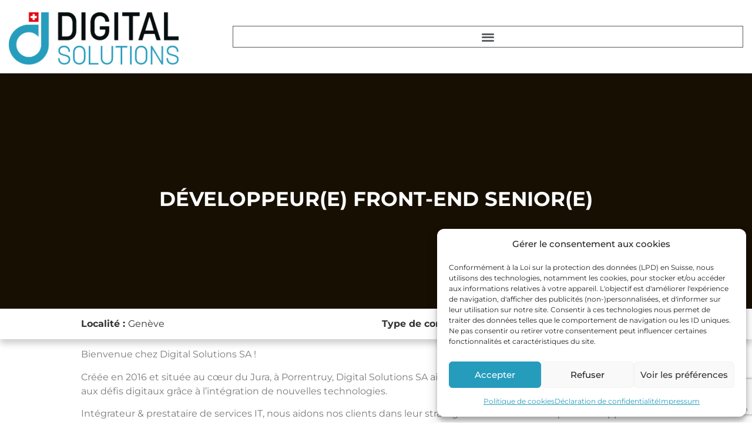

--- FILE ---
content_type: text/html; charset=UTF-8
request_url: https://www.digital-solutions.io/postes-a-pourvoir/developpeure-front-end-seniore/
body_size: 27360
content:
<!doctype html>
<html lang="fr-FR" prefix="og: https://ogp.me/ns#">
<head>
	<meta charset="UTF-8">
	<meta name="viewport" content="width=device-width, initial-scale=1">
	<link rel="profile" href="https://gmpg.org/xfn/11">
	<link rel="alternate" hreflang="en" href="https://www.digital-solutions.io/en/postes-a-pourvoir/front-end-developer/" />
<link rel="alternate" hreflang="fr" href="https://www.digital-solutions.io/postes-a-pourvoir/developpeure-front-end-seniore/" />
<link rel="alternate" hreflang="x-default" href="https://www.digital-solutions.io/postes-a-pourvoir/developpeure-front-end-seniore/" />

<!-- Optimisation des moteurs de recherche par Rank Math - https://rankmath.com/ -->
<title>Développeur(e) Front-end Senior(e) - Digital Solutions</title>
<meta name="robots" content="index, follow, max-snippet:-1, max-video-preview:-1, max-image-preview:large"/>
<link rel="canonical" href="https://www.digital-solutions.io/postes-a-pourvoir/developpeure-front-end-seniore/" />
<meta property="og:locale" content="fr_FR" />
<meta property="og:type" content="article" />
<meta property="og:title" content="Développeur(e) Front-end Senior(e) - Digital Solutions" />
<meta property="og:description" content="Bienvenue chez Digital Solutions SA&nbsp;! Créée en 2016 et située au cœur du Jura, à Porrentruy, Digital Solutions SA aide les entreprises et les institutions à faire face aux défis digitaux grâce à l’intégration de nouvelles technologies. Intégrateur &amp; prestataire de services IT, nous aidons nos clients dans leur stratégie d’innovation ainsi qu’à développer leurs [&hellip;]" />
<meta property="og:url" content="https://www.digital-solutions.io/postes-a-pourvoir/developpeure-front-end-seniore/" />
<meta property="og:site_name" content="Digital Solutions" />
<meta property="og:updated_time" content="2024-11-28T09:52:00+02:00" />
<meta name="twitter:card" content="summary_large_image" />
<meta name="twitter:title" content="Développeur(e) Front-end Senior(e) - Digital Solutions" />
<meta name="twitter:description" content="Bienvenue chez Digital Solutions SA&nbsp;! Créée en 2016 et située au cœur du Jura, à Porrentruy, Digital Solutions SA aide les entreprises et les institutions à faire face aux défis digitaux grâce à l’intégration de nouvelles technologies. Intégrateur &amp; prestataire de services IT, nous aidons nos clients dans leur stratégie d’innovation ainsi qu’à développer leurs [&hellip;]" />
<!-- /Extension Rank Math WordPress SEO -->

<link rel='dns-prefetch' href='//www.googletagmanager.com' />
<link rel="alternate" type="application/rss+xml" title="Digital Solutions &raquo; Flux" href="https://www.digital-solutions.io/feed/" />
<link rel="alternate" type="application/rss+xml" title="Digital Solutions &raquo; Flux des commentaires" href="https://www.digital-solutions.io/comments/feed/" />
<link rel="alternate" title="oEmbed (JSON)" type="application/json+oembed" href="https://www.digital-solutions.io/wp-json/oembed/1.0/embed?url=https%3A%2F%2Fwww.digital-solutions.io%2Fpostes-a-pourvoir%2Fdeveloppeure-front-end-seniore%2F" />
<link rel="alternate" title="oEmbed (XML)" type="text/xml+oembed" href="https://www.digital-solutions.io/wp-json/oembed/1.0/embed?url=https%3A%2F%2Fwww.digital-solutions.io%2Fpostes-a-pourvoir%2Fdeveloppeure-front-end-seniore%2F&#038;format=xml" />
<style id='wp-img-auto-sizes-contain-inline-css'>
img:is([sizes=auto i],[sizes^="auto," i]){contain-intrinsic-size:3000px 1500px}
/*# sourceURL=wp-img-auto-sizes-contain-inline-css */
</style>
<link rel='stylesheet' id='hello-elementor-theme-style-css' href='https://www.digital-solutions.io/wp-content/themes/hello-elementor/assets/css/theme.css?ver=3.4.5' media='all' />
<link rel='stylesheet' id='jet-menu-hello-css' href='https://www.digital-solutions.io/wp-content/plugins/jet-menu/integration/themes/hello-elementor/assets/css/style.css?ver=2.4.18' media='all' />
<style id='wp-emoji-styles-inline-css'>

	img.wp-smiley, img.emoji {
		display: inline !important;
		border: none !important;
		box-shadow: none !important;
		height: 1em !important;
		width: 1em !important;
		margin: 0 0.07em !important;
		vertical-align: -0.1em !important;
		background: none !important;
		padding: 0 !important;
	}
/*# sourceURL=wp-emoji-styles-inline-css */
</style>
<link rel='stylesheet' id='wp-block-library-css' href='https://www.digital-solutions.io/wp-includes/css/dist/block-library/style.min.css?ver=6.9' media='all' />
<link rel='stylesheet' id='jet-engine-frontend-css' href='https://www.digital-solutions.io/wp-content/plugins/jet-engine/assets/css/frontend.css?ver=3.7.9.1' media='all' />
<style id='global-styles-inline-css'>
:root{--wp--preset--aspect-ratio--square: 1;--wp--preset--aspect-ratio--4-3: 4/3;--wp--preset--aspect-ratio--3-4: 3/4;--wp--preset--aspect-ratio--3-2: 3/2;--wp--preset--aspect-ratio--2-3: 2/3;--wp--preset--aspect-ratio--16-9: 16/9;--wp--preset--aspect-ratio--9-16: 9/16;--wp--preset--color--black: #000000;--wp--preset--color--cyan-bluish-gray: #abb8c3;--wp--preset--color--white: #ffffff;--wp--preset--color--pale-pink: #f78da7;--wp--preset--color--vivid-red: #cf2e2e;--wp--preset--color--luminous-vivid-orange: #ff6900;--wp--preset--color--luminous-vivid-amber: #fcb900;--wp--preset--color--light-green-cyan: #7bdcb5;--wp--preset--color--vivid-green-cyan: #00d084;--wp--preset--color--pale-cyan-blue: #8ed1fc;--wp--preset--color--vivid-cyan-blue: #0693e3;--wp--preset--color--vivid-purple: #9b51e0;--wp--preset--gradient--vivid-cyan-blue-to-vivid-purple: linear-gradient(135deg,rgb(6,147,227) 0%,rgb(155,81,224) 100%);--wp--preset--gradient--light-green-cyan-to-vivid-green-cyan: linear-gradient(135deg,rgb(122,220,180) 0%,rgb(0,208,130) 100%);--wp--preset--gradient--luminous-vivid-amber-to-luminous-vivid-orange: linear-gradient(135deg,rgb(252,185,0) 0%,rgb(255,105,0) 100%);--wp--preset--gradient--luminous-vivid-orange-to-vivid-red: linear-gradient(135deg,rgb(255,105,0) 0%,rgb(207,46,46) 100%);--wp--preset--gradient--very-light-gray-to-cyan-bluish-gray: linear-gradient(135deg,rgb(238,238,238) 0%,rgb(169,184,195) 100%);--wp--preset--gradient--cool-to-warm-spectrum: linear-gradient(135deg,rgb(74,234,220) 0%,rgb(151,120,209) 20%,rgb(207,42,186) 40%,rgb(238,44,130) 60%,rgb(251,105,98) 80%,rgb(254,248,76) 100%);--wp--preset--gradient--blush-light-purple: linear-gradient(135deg,rgb(255,206,236) 0%,rgb(152,150,240) 100%);--wp--preset--gradient--blush-bordeaux: linear-gradient(135deg,rgb(254,205,165) 0%,rgb(254,45,45) 50%,rgb(107,0,62) 100%);--wp--preset--gradient--luminous-dusk: linear-gradient(135deg,rgb(255,203,112) 0%,rgb(199,81,192) 50%,rgb(65,88,208) 100%);--wp--preset--gradient--pale-ocean: linear-gradient(135deg,rgb(255,245,203) 0%,rgb(182,227,212) 50%,rgb(51,167,181) 100%);--wp--preset--gradient--electric-grass: linear-gradient(135deg,rgb(202,248,128) 0%,rgb(113,206,126) 100%);--wp--preset--gradient--midnight: linear-gradient(135deg,rgb(2,3,129) 0%,rgb(40,116,252) 100%);--wp--preset--font-size--small: 13px;--wp--preset--font-size--medium: 20px;--wp--preset--font-size--large: 36px;--wp--preset--font-size--x-large: 42px;--wp--preset--spacing--20: 0.44rem;--wp--preset--spacing--30: 0.67rem;--wp--preset--spacing--40: 1rem;--wp--preset--spacing--50: 1.5rem;--wp--preset--spacing--60: 2.25rem;--wp--preset--spacing--70: 3.38rem;--wp--preset--spacing--80: 5.06rem;--wp--preset--shadow--natural: 6px 6px 9px rgba(0, 0, 0, 0.2);--wp--preset--shadow--deep: 12px 12px 50px rgba(0, 0, 0, 0.4);--wp--preset--shadow--sharp: 6px 6px 0px rgba(0, 0, 0, 0.2);--wp--preset--shadow--outlined: 6px 6px 0px -3px rgb(255, 255, 255), 6px 6px rgb(0, 0, 0);--wp--preset--shadow--crisp: 6px 6px 0px rgb(0, 0, 0);}:root { --wp--style--global--content-size: 800px;--wp--style--global--wide-size: 1200px; }:where(body) { margin: 0; }.wp-site-blocks > .alignleft { float: left; margin-right: 2em; }.wp-site-blocks > .alignright { float: right; margin-left: 2em; }.wp-site-blocks > .aligncenter { justify-content: center; margin-left: auto; margin-right: auto; }:where(.wp-site-blocks) > * { margin-block-start: 24px; margin-block-end: 0; }:where(.wp-site-blocks) > :first-child { margin-block-start: 0; }:where(.wp-site-blocks) > :last-child { margin-block-end: 0; }:root { --wp--style--block-gap: 24px; }:root :where(.is-layout-flow) > :first-child{margin-block-start: 0;}:root :where(.is-layout-flow) > :last-child{margin-block-end: 0;}:root :where(.is-layout-flow) > *{margin-block-start: 24px;margin-block-end: 0;}:root :where(.is-layout-constrained) > :first-child{margin-block-start: 0;}:root :where(.is-layout-constrained) > :last-child{margin-block-end: 0;}:root :where(.is-layout-constrained) > *{margin-block-start: 24px;margin-block-end: 0;}:root :where(.is-layout-flex){gap: 24px;}:root :where(.is-layout-grid){gap: 24px;}.is-layout-flow > .alignleft{float: left;margin-inline-start: 0;margin-inline-end: 2em;}.is-layout-flow > .alignright{float: right;margin-inline-start: 2em;margin-inline-end: 0;}.is-layout-flow > .aligncenter{margin-left: auto !important;margin-right: auto !important;}.is-layout-constrained > .alignleft{float: left;margin-inline-start: 0;margin-inline-end: 2em;}.is-layout-constrained > .alignright{float: right;margin-inline-start: 2em;margin-inline-end: 0;}.is-layout-constrained > .aligncenter{margin-left: auto !important;margin-right: auto !important;}.is-layout-constrained > :where(:not(.alignleft):not(.alignright):not(.alignfull)){max-width: var(--wp--style--global--content-size);margin-left: auto !important;margin-right: auto !important;}.is-layout-constrained > .alignwide{max-width: var(--wp--style--global--wide-size);}body .is-layout-flex{display: flex;}.is-layout-flex{flex-wrap: wrap;align-items: center;}.is-layout-flex > :is(*, div){margin: 0;}body .is-layout-grid{display: grid;}.is-layout-grid > :is(*, div){margin: 0;}body{padding-top: 0px;padding-right: 0px;padding-bottom: 0px;padding-left: 0px;}a:where(:not(.wp-element-button)){text-decoration: underline;}:root :where(.wp-element-button, .wp-block-button__link){background-color: #32373c;border-width: 0;color: #fff;font-family: inherit;font-size: inherit;font-style: inherit;font-weight: inherit;letter-spacing: inherit;line-height: inherit;padding-top: calc(0.667em + 2px);padding-right: calc(1.333em + 2px);padding-bottom: calc(0.667em + 2px);padding-left: calc(1.333em + 2px);text-decoration: none;text-transform: inherit;}.has-black-color{color: var(--wp--preset--color--black) !important;}.has-cyan-bluish-gray-color{color: var(--wp--preset--color--cyan-bluish-gray) !important;}.has-white-color{color: var(--wp--preset--color--white) !important;}.has-pale-pink-color{color: var(--wp--preset--color--pale-pink) !important;}.has-vivid-red-color{color: var(--wp--preset--color--vivid-red) !important;}.has-luminous-vivid-orange-color{color: var(--wp--preset--color--luminous-vivid-orange) !important;}.has-luminous-vivid-amber-color{color: var(--wp--preset--color--luminous-vivid-amber) !important;}.has-light-green-cyan-color{color: var(--wp--preset--color--light-green-cyan) !important;}.has-vivid-green-cyan-color{color: var(--wp--preset--color--vivid-green-cyan) !important;}.has-pale-cyan-blue-color{color: var(--wp--preset--color--pale-cyan-blue) !important;}.has-vivid-cyan-blue-color{color: var(--wp--preset--color--vivid-cyan-blue) !important;}.has-vivid-purple-color{color: var(--wp--preset--color--vivid-purple) !important;}.has-black-background-color{background-color: var(--wp--preset--color--black) !important;}.has-cyan-bluish-gray-background-color{background-color: var(--wp--preset--color--cyan-bluish-gray) !important;}.has-white-background-color{background-color: var(--wp--preset--color--white) !important;}.has-pale-pink-background-color{background-color: var(--wp--preset--color--pale-pink) !important;}.has-vivid-red-background-color{background-color: var(--wp--preset--color--vivid-red) !important;}.has-luminous-vivid-orange-background-color{background-color: var(--wp--preset--color--luminous-vivid-orange) !important;}.has-luminous-vivid-amber-background-color{background-color: var(--wp--preset--color--luminous-vivid-amber) !important;}.has-light-green-cyan-background-color{background-color: var(--wp--preset--color--light-green-cyan) !important;}.has-vivid-green-cyan-background-color{background-color: var(--wp--preset--color--vivid-green-cyan) !important;}.has-pale-cyan-blue-background-color{background-color: var(--wp--preset--color--pale-cyan-blue) !important;}.has-vivid-cyan-blue-background-color{background-color: var(--wp--preset--color--vivid-cyan-blue) !important;}.has-vivid-purple-background-color{background-color: var(--wp--preset--color--vivid-purple) !important;}.has-black-border-color{border-color: var(--wp--preset--color--black) !important;}.has-cyan-bluish-gray-border-color{border-color: var(--wp--preset--color--cyan-bluish-gray) !important;}.has-white-border-color{border-color: var(--wp--preset--color--white) !important;}.has-pale-pink-border-color{border-color: var(--wp--preset--color--pale-pink) !important;}.has-vivid-red-border-color{border-color: var(--wp--preset--color--vivid-red) !important;}.has-luminous-vivid-orange-border-color{border-color: var(--wp--preset--color--luminous-vivid-orange) !important;}.has-luminous-vivid-amber-border-color{border-color: var(--wp--preset--color--luminous-vivid-amber) !important;}.has-light-green-cyan-border-color{border-color: var(--wp--preset--color--light-green-cyan) !important;}.has-vivid-green-cyan-border-color{border-color: var(--wp--preset--color--vivid-green-cyan) !important;}.has-pale-cyan-blue-border-color{border-color: var(--wp--preset--color--pale-cyan-blue) !important;}.has-vivid-cyan-blue-border-color{border-color: var(--wp--preset--color--vivid-cyan-blue) !important;}.has-vivid-purple-border-color{border-color: var(--wp--preset--color--vivid-purple) !important;}.has-vivid-cyan-blue-to-vivid-purple-gradient-background{background: var(--wp--preset--gradient--vivid-cyan-blue-to-vivid-purple) !important;}.has-light-green-cyan-to-vivid-green-cyan-gradient-background{background: var(--wp--preset--gradient--light-green-cyan-to-vivid-green-cyan) !important;}.has-luminous-vivid-amber-to-luminous-vivid-orange-gradient-background{background: var(--wp--preset--gradient--luminous-vivid-amber-to-luminous-vivid-orange) !important;}.has-luminous-vivid-orange-to-vivid-red-gradient-background{background: var(--wp--preset--gradient--luminous-vivid-orange-to-vivid-red) !important;}.has-very-light-gray-to-cyan-bluish-gray-gradient-background{background: var(--wp--preset--gradient--very-light-gray-to-cyan-bluish-gray) !important;}.has-cool-to-warm-spectrum-gradient-background{background: var(--wp--preset--gradient--cool-to-warm-spectrum) !important;}.has-blush-light-purple-gradient-background{background: var(--wp--preset--gradient--blush-light-purple) !important;}.has-blush-bordeaux-gradient-background{background: var(--wp--preset--gradient--blush-bordeaux) !important;}.has-luminous-dusk-gradient-background{background: var(--wp--preset--gradient--luminous-dusk) !important;}.has-pale-ocean-gradient-background{background: var(--wp--preset--gradient--pale-ocean) !important;}.has-electric-grass-gradient-background{background: var(--wp--preset--gradient--electric-grass) !important;}.has-midnight-gradient-background{background: var(--wp--preset--gradient--midnight) !important;}.has-small-font-size{font-size: var(--wp--preset--font-size--small) !important;}.has-medium-font-size{font-size: var(--wp--preset--font-size--medium) !important;}.has-large-font-size{font-size: var(--wp--preset--font-size--large) !important;}.has-x-large-font-size{font-size: var(--wp--preset--font-size--x-large) !important;}
:root :where(.wp-block-pullquote){font-size: 1.5em;line-height: 1.6;}
/*# sourceURL=global-styles-inline-css */
</style>
<link rel='stylesheet' id='wcml-dropdown-0-css' href='//www.digital-solutions.io/wp-content/plugins/woocommerce-multilingual/templates/currency-switchers/legacy-dropdown/style.css?ver=5.5.3' media='all' />
<link rel='stylesheet' id='woocommerce-layout-css' href='https://www.digital-solutions.io/wp-content/plugins/woocommerce/assets/css/woocommerce-layout.css?ver=10.3.7' media='all' />
<link rel='stylesheet' id='woocommerce-smallscreen-css' href='https://www.digital-solutions.io/wp-content/plugins/woocommerce/assets/css/woocommerce-smallscreen.css?ver=10.3.7' media='only screen and (max-width: 768px)' />
<link rel='stylesheet' id='woocommerce-general-css' href='https://www.digital-solutions.io/wp-content/plugins/woocommerce/assets/css/woocommerce.css?ver=10.3.7' media='all' />
<style id='woocommerce-inline-inline-css'>
.woocommerce form .form-row .required { visibility: visible; }
/*# sourceURL=woocommerce-inline-inline-css */
</style>
<link rel='stylesheet' id='wpml-legacy-horizontal-list-0-css' href='https://www.digital-solutions.io/wp-content/plugins/sitepress-multilingual-cms/templates/language-switchers/legacy-list-horizontal/style.min.css?ver=1' media='all' />
<style id='wpml-legacy-horizontal-list-0-inline-css'>
.wpml-ls-statics-footer a, .wpml-ls-statics-footer .wpml-ls-sub-menu a, .wpml-ls-statics-footer .wpml-ls-sub-menu a:link, .wpml-ls-statics-footer li:not(.wpml-ls-current-language) .wpml-ls-link, .wpml-ls-statics-footer li:not(.wpml-ls-current-language) .wpml-ls-link:link {color:#444444;background-color:#ffffff;}.wpml-ls-statics-footer .wpml-ls-sub-menu a:hover,.wpml-ls-statics-footer .wpml-ls-sub-menu a:focus, .wpml-ls-statics-footer .wpml-ls-sub-menu a:link:hover, .wpml-ls-statics-footer .wpml-ls-sub-menu a:link:focus {color:#000000;background-color:#eeeeee;}.wpml-ls-statics-footer .wpml-ls-current-language > a {color:#444444;background-color:#ffffff;}.wpml-ls-statics-footer .wpml-ls-current-language:hover>a, .wpml-ls-statics-footer .wpml-ls-current-language>a:focus {color:#000000;background-color:#eeeeee;}
/*# sourceURL=wpml-legacy-horizontal-list-0-inline-css */
</style>
<link rel='stylesheet' id='wpml-menu-item-0-css' href='https://www.digital-solutions.io/wp-content/plugins/sitepress-multilingual-cms/templates/language-switchers/menu-item/style.min.css?ver=1' media='all' />
<link rel='stylesheet' id='cmplz-general-css' href='https://www.digital-solutions.io/wp-content/plugins/complianz-gdpr/assets/css/cookieblocker.min.css?ver=1765806595' media='all' />
<link rel='stylesheet' id='brands-styles-css' href='https://www.digital-solutions.io/wp-content/plugins/woocommerce/assets/css/brands.css?ver=10.3.7' media='all' />
<link rel='stylesheet' id='hello-elementor-child-style-css' href='https://www.digital-solutions.io/wp-content/themes/hello-theme-child-master/style.css?ver=1.0.0' media='all' />
<link rel='stylesheet' id='hello-elementor-css' href='https://www.digital-solutions.io/wp-content/themes/hello-elementor/assets/css/reset.css?ver=3.4.5' media='all' />
<link rel='stylesheet' id='hello-elementor-header-footer-css' href='https://www.digital-solutions.io/wp-content/themes/hello-elementor/assets/css/header-footer.css?ver=3.4.5' media='all' />
<link rel='stylesheet' id='jet-menu-public-styles-css' href='https://www.digital-solutions.io/wp-content/plugins/jet-menu/assets/public/css/public.css?ver=2.4.18' media='all' />
<link rel='stylesheet' id='elementor-frontend-css' href='https://www.digital-solutions.io/wp-content/uploads/elementor/css/custom-frontend.min.css?ver=1766460709' media='all' />
<link rel='stylesheet' id='widget-image-css' href='https://www.digital-solutions.io/wp-content/plugins/elementor/assets/css/widget-image.min.css?ver=3.33.4' media='all' />
<link rel='stylesheet' id='widget-nav-menu-css' href='https://www.digital-solutions.io/wp-content/uploads/elementor/css/custom-pro-widget-nav-menu.min.css?ver=1766460709' media='all' />
<link rel='stylesheet' id='e-sticky-css' href='https://www.digital-solutions.io/wp-content/plugins/elementor-pro/assets/css/modules/sticky.min.css?ver=3.34.0' media='all' />
<link rel='stylesheet' id='widget-heading-css' href='https://www.digital-solutions.io/wp-content/plugins/elementor/assets/css/widget-heading.min.css?ver=3.33.4' media='all' />
<link rel='stylesheet' id='e-animation-pulse-css' href='https://www.digital-solutions.io/wp-content/plugins/elementor/assets/lib/animations/styles/e-animation-pulse.min.css?ver=3.33.4' media='all' />
<link rel='stylesheet' id='widget-spacer-css' href='https://www.digital-solutions.io/wp-content/plugins/elementor/assets/css/widget-spacer.min.css?ver=3.33.4' media='all' />
<link rel='stylesheet' id='jet-elements-css' href='https://www.digital-solutions.io/wp-content/plugins/jet-elements/assets/css/jet-elements.css?ver=2.7.12.1' media='all' />
<link rel='stylesheet' id='jet-posts-css' href='https://www.digital-solutions.io/wp-content/plugins/jet-elements/assets/css/addons/jet-posts.css?ver=2.7.12.1' media='all' />
<link rel='stylesheet' id='jet-carousel-css' href='https://www.digital-solutions.io/wp-content/plugins/jet-elements/assets/css/addons/jet-carousel.css?ver=2.7.12.1' media='all' />
<link rel='stylesheet' id='jet-carousel-skin-css' href='https://www.digital-solutions.io/wp-content/plugins/jet-elements/assets/css/skin/jet-carousel.css?ver=2.7.12.1' media='all' />
<link rel='stylesheet' id='widget-divider-css' href='https://www.digital-solutions.io/wp-content/plugins/elementor/assets/css/widget-divider.min.css?ver=3.33.4' media='all' />
<link rel='stylesheet' id='widget-form-css' href='https://www.digital-solutions.io/wp-content/plugins/elementor-pro/assets/css/widget-form.min.css?ver=3.34.0' media='all' />
<link rel='stylesheet' id='swiper-css' href='https://www.digital-solutions.io/wp-content/plugins/elementor/assets/lib/swiper/v8/css/swiper.min.css?ver=8.4.5' media='all' />
<link rel='stylesheet' id='e-swiper-css' href='https://www.digital-solutions.io/wp-content/plugins/elementor/assets/css/conditionals/e-swiper.min.css?ver=3.33.4' media='all' />
<link rel='stylesheet' id='elementor-icons-css' href='https://www.digital-solutions.io/wp-content/plugins/elementor/assets/lib/eicons/css/elementor-icons.min.css?ver=5.44.0' media='all' />
<link rel='stylesheet' id='elementor-post-4-css' href='https://www.digital-solutions.io/wp-content/uploads/elementor/css/post-4.css?ver=1766460709' media='all' />
<link rel='stylesheet' id='amelia-elementor-widget-font-css' href='https://www.digital-solutions.io/wp-content/plugins/ameliabooking/public/css/frontend/elementor.css?ver=1.2.38' media='all' />
<link rel='stylesheet' id='elementor-post-11-css' href='https://www.digital-solutions.io/wp-content/uploads/elementor/css/post-11.css?ver=1766460709' media='all' />
<link rel='stylesheet' id='elementor-post-156-css' href='https://www.digital-solutions.io/wp-content/uploads/elementor/css/post-156.css?ver=1766460709' media='all' />
<link rel='stylesheet' id='elementor-post-2521-css' href='https://www.digital-solutions.io/wp-content/uploads/elementor/css/post-2521.css?ver=1766462548' media='all' />
<link rel='stylesheet' id='elementor-gf-local-montserrat-css' href='https://www.digital-solutions.io/wp-content/uploads/elementor/google-fonts/css/montserrat.css?ver=1744034931' media='all' />
<link rel='stylesheet' id='elementor-icons-shared-0-css' href='https://www.digital-solutions.io/wp-content/plugins/elementor/assets/lib/font-awesome/css/fontawesome.min.css?ver=5.15.3' media='all' />
<link rel='stylesheet' id='elementor-icons-fa-solid-css' href='https://www.digital-solutions.io/wp-content/plugins/elementor/assets/lib/font-awesome/css/solid.min.css?ver=5.15.3' media='all' />
<link rel='stylesheet' id='elementor-icons-fa-brands-css' href='https://www.digital-solutions.io/wp-content/plugins/elementor/assets/lib/font-awesome/css/brands.min.css?ver=5.15.3' media='all' />
<script id="wpml-cookie-js-extra">
var wpml_cookies = {"wp-wpml_current_language":{"value":"fr","expires":1,"path":"/"}};
var wpml_cookies = {"wp-wpml_current_language":{"value":"fr","expires":1,"path":"/"}};
//# sourceURL=wpml-cookie-js-extra
</script>
<script src="https://www.digital-solutions.io/wp-content/plugins/sitepress-multilingual-cms/res/js/cookies/language-cookie.js?ver=485900" id="wpml-cookie-js" defer data-wp-strategy="defer"></script>
<script src="https://www.digital-solutions.io/wp-includes/js/jquery/jquery.min.js?ver=3.7.1" id="jquery-core-js"></script>
<script src="https://www.digital-solutions.io/wp-includes/js/jquery/jquery-migrate.min.js?ver=3.4.1" id="jquery-migrate-js"></script>
<script src="https://www.digital-solutions.io/wp-content/plugins/woocommerce/assets/js/jquery-blockui/jquery.blockUI.min.js?ver=2.7.0-wc.10.3.7" id="wc-jquery-blockui-js" defer data-wp-strategy="defer"></script>
<script id="wc-add-to-cart-js-extra">
var wc_add_to_cart_params = {"ajax_url":"/wp-admin/admin-ajax.php","wc_ajax_url":"/?wc-ajax=%%endpoint%%","i18n_view_cart":"Voir le panier","cart_url":"https://www.digital-solutions.io/panier/","is_cart":"","cart_redirect_after_add":"no"};
//# sourceURL=wc-add-to-cart-js-extra
</script>
<script src="https://www.digital-solutions.io/wp-content/plugins/woocommerce/assets/js/frontend/add-to-cart.min.js?ver=10.3.7" id="wc-add-to-cart-js" defer data-wp-strategy="defer"></script>
<script src="https://www.digital-solutions.io/wp-content/plugins/woocommerce/assets/js/js-cookie/js.cookie.min.js?ver=2.1.4-wc.10.3.7" id="wc-js-cookie-js" defer data-wp-strategy="defer"></script>
<script id="woocommerce-js-extra">
var woocommerce_params = {"ajax_url":"/wp-admin/admin-ajax.php","wc_ajax_url":"/?wc-ajax=%%endpoint%%","i18n_password_show":"Afficher le mot de passe","i18n_password_hide":"Masquer le mot de passe"};
//# sourceURL=woocommerce-js-extra
</script>
<script src="https://www.digital-solutions.io/wp-content/plugins/woocommerce/assets/js/frontend/woocommerce.min.js?ver=10.3.7" id="woocommerce-js" defer data-wp-strategy="defer"></script>

<!-- Extrait de code de la balise Google (gtag.js) ajouté par Site Kit -->
<!-- Extrait Google Analytics ajouté par Site Kit -->
<script src="https://www.googletagmanager.com/gtag/js?id=G-1LC69HSD9E" id="google_gtagjs-js" async></script>
<script id="google_gtagjs-js-after">
window.dataLayer = window.dataLayer || [];function gtag(){dataLayer.push(arguments);}
gtag("set","linker",{"domains":["www.digital-solutions.io"]});
gtag("js", new Date());
gtag("set", "developer_id.dZTNiMT", true);
gtag("config", "G-1LC69HSD9E");
//# sourceURL=google_gtagjs-js-after
</script>
<link rel="https://api.w.org/" href="https://www.digital-solutions.io/wp-json/" /><link rel="alternate" title="JSON" type="application/json" href="https://www.digital-solutions.io/wp-json/wp/v2/postes-a-pourvoir/6653" /><link rel="EditURI" type="application/rsd+xml" title="RSD" href="https://www.digital-solutions.io/xmlrpc.php?rsd" />
<meta name="generator" content="WordPress 6.9" />
<link rel='shortlink' href='https://www.digital-solutions.io/?p=6653' />
<meta name="generator" content="WPML ver:4.8.5 stt:1,4;" />
<meta name="generator" content="Site Kit by Google 1.166.0" />			<style>.cmplz-hidden {
					display: none !important;
				}</style>
		<script>
		(function(h,o,t,j,a,r){
			h.hj=h.hj||function(){(h.hj.q=h.hj.q||[]).push(arguments)};
			h._hjSettings={hjid:3019043,hjsv:5};
			a=o.getElementsByTagName('head')[0];
			r=o.createElement('script');r.async=1;
			r.src=t+h._hjSettings.hjid+j+h._hjSettings.hjsv;
			a.appendChild(r);
		})(window,document,'//static.hotjar.com/c/hotjar-','.js?sv=');
		</script>
			<noscript><style>.woocommerce-product-gallery{ opacity: 1 !important; }</style></noscript>
	<meta name="generator" content="Elementor 3.33.4; features: additional_custom_breakpoints; settings: css_print_method-external, google_font-enabled, font_display-auto">
			<style>
				.e-con.e-parent:nth-of-type(n+4):not(.e-lazyloaded):not(.e-no-lazyload),
				.e-con.e-parent:nth-of-type(n+4):not(.e-lazyloaded):not(.e-no-lazyload) * {
					background-image: none !important;
				}
				@media screen and (max-height: 1024px) {
					.e-con.e-parent:nth-of-type(n+3):not(.e-lazyloaded):not(.e-no-lazyload),
					.e-con.e-parent:nth-of-type(n+3):not(.e-lazyloaded):not(.e-no-lazyload) * {
						background-image: none !important;
					}
				}
				@media screen and (max-height: 640px) {
					.e-con.e-parent:nth-of-type(n+2):not(.e-lazyloaded):not(.e-no-lazyload),
					.e-con.e-parent:nth-of-type(n+2):not(.e-lazyloaded):not(.e-no-lazyload) * {
						background-image: none !important;
					}
				}
			</style>
			<link rel="icon" href="https://www.digital-solutions.io/wp-content/uploads/2021/06/cropped-logo-DS-carré-linkedin-32x32.png" sizes="32x32" />
<link rel="icon" href="https://www.digital-solutions.io/wp-content/uploads/2021/06/cropped-logo-DS-carré-linkedin-192x192.png" sizes="192x192" />
<link rel="apple-touch-icon" href="https://www.digital-solutions.io/wp-content/uploads/2021/06/cropped-logo-DS-carré-linkedin-180x180.png" />
<meta name="msapplication-TileImage" content="https://www.digital-solutions.io/wp-content/uploads/2021/06/cropped-logo-DS-carré-linkedin-270x270.png" />
		<style id="wp-custom-css">
			.elementor-location-footer{
	overflow-x:hidden;
}		</style>
		</head>
<body data-cmplz=1 class="wp-singular postes-a-pourvoir-template-default single single-postes-a-pourvoir postid-6653 wp-custom-logo wp-embed-responsive wp-theme-hello-elementor wp-child-theme-hello-theme-child-master theme-hello-elementor woocommerce-no-js hello-elementor-default jet-mega-menu-location elementor-default elementor-kit-4 elementor-page-2521">


<a class="skip-link screen-reader-text" href="#content">Aller au contenu</a>

		<header data-elementor-type="header" data-elementor-id="11" class="elementor elementor-11 elementor-location-header" data-elementor-post-type="elementor_library">
					<section class="elementor-section elementor-top-section elementor-element elementor-element-7916264 elementor-section-content-middle elementor-section-stretched elementor-section-full_width elementor-section-height-default elementor-section-height-default" data-id="7916264" data-element_type="section" id="header" data-settings="{&quot;sticky&quot;:&quot;top&quot;,&quot;stretch_section&quot;:&quot;section-stretched&quot;,&quot;jet_parallax_layout_list&quot;:[{&quot;jet_parallax_layout_image&quot;:{&quot;url&quot;:&quot;&quot;,&quot;id&quot;:&quot;&quot;,&quot;size&quot;:&quot;&quot;},&quot;_id&quot;:&quot;10b2341&quot;,&quot;jet_parallax_layout_image_tablet&quot;:{&quot;url&quot;:&quot;&quot;,&quot;id&quot;:&quot;&quot;,&quot;size&quot;:&quot;&quot;},&quot;jet_parallax_layout_image_mobile&quot;:{&quot;url&quot;:&quot;&quot;,&quot;id&quot;:&quot;&quot;,&quot;size&quot;:&quot;&quot;},&quot;jet_parallax_layout_speed&quot;:{&quot;unit&quot;:&quot;%&quot;,&quot;size&quot;:50,&quot;sizes&quot;:[]},&quot;jet_parallax_layout_type&quot;:&quot;scroll&quot;,&quot;jet_parallax_layout_direction&quot;:&quot;1&quot;,&quot;jet_parallax_layout_fx_direction&quot;:null,&quot;jet_parallax_layout_z_index&quot;:&quot;&quot;,&quot;jet_parallax_layout_bg_x&quot;:50,&quot;jet_parallax_layout_bg_x_tablet&quot;:&quot;&quot;,&quot;jet_parallax_layout_bg_x_mobile&quot;:&quot;&quot;,&quot;jet_parallax_layout_bg_y&quot;:50,&quot;jet_parallax_layout_bg_y_tablet&quot;:&quot;&quot;,&quot;jet_parallax_layout_bg_y_mobile&quot;:&quot;&quot;,&quot;jet_parallax_layout_bg_size&quot;:&quot;auto&quot;,&quot;jet_parallax_layout_bg_size_tablet&quot;:&quot;&quot;,&quot;jet_parallax_layout_bg_size_mobile&quot;:&quot;&quot;,&quot;jet_parallax_layout_animation_prop&quot;:&quot;transform&quot;,&quot;jet_parallax_layout_on&quot;:[&quot;desktop&quot;,&quot;tablet&quot;]}],&quot;sticky_effects_offset&quot;:250,&quot;background_background&quot;:&quot;classic&quot;,&quot;animation_mobile&quot;:&quot;none&quot;,&quot;animation&quot;:&quot;none&quot;,&quot;sticky_on&quot;:[&quot;desktop&quot;,&quot;tablet&quot;,&quot;mobile&quot;],&quot;sticky_offset&quot;:0,&quot;sticky_anchor_link_offset&quot;:0}">
						<div class="elementor-container elementor-column-gap-default">
					<div class="elementor-column elementor-col-50 elementor-top-column elementor-element elementor-element-8ff3dfd" data-id="8ff3dfd" data-element_type="column">
			<div class="elementor-widget-wrap elementor-element-populated">
						<div class="elementor-element elementor-element-2ee5d34 elementor-widget elementor-widget-image" data-id="2ee5d34" data-element_type="widget" data-widget_type="image.default">
				<div class="elementor-widget-container">
																<a href="https://www.digital-solutions.io">
							<img width="1299" height="401" src="https://www.digital-solutions.io/wp-content/uploads/2021/06/cropped-Digital-Solutions-Logo-retina.png" class="attachment-full size-full wp-image-1102" alt="Digital Solutions - Robotic Process Automation - RPA - suisse - Entreprise IT Suisse" srcset="https://www.digital-solutions.io/wp-content/uploads/2021/06/cropped-Digital-Solutions-Logo-retina.png 1299w, https://www.digital-solutions.io/wp-content/uploads/2021/06/cropped-Digital-Solutions-Logo-retina-300x93.png 300w, https://www.digital-solutions.io/wp-content/uploads/2021/06/cropped-Digital-Solutions-Logo-retina-1024x316.png 1024w, https://www.digital-solutions.io/wp-content/uploads/2021/06/cropped-Digital-Solutions-Logo-retina-768x237.png 768w" sizes="(max-width: 1299px) 100vw, 1299px" />								</a>
															</div>
				</div>
					</div>
		</div>
				<div class="elementor-column elementor-col-50 elementor-top-column elementor-element elementor-element-5e05e8f" data-id="5e05e8f" data-element_type="column">
			<div class="elementor-widget-wrap elementor-element-populated">
						<div class="elementor-element elementor-element-2e459a0 elementor-nav-menu__align-justify elementor-nav-menu--stretch elementor-nav-menu__text-align-center elementor-nav-menu--dropdown-tablet elementor-nav-menu--toggle elementor-nav-menu--burger elementor-widget elementor-widget-nav-menu" data-id="2e459a0" data-element_type="widget" data-settings="{&quot;full_width&quot;:&quot;stretch&quot;,&quot;layout&quot;:&quot;horizontal&quot;,&quot;submenu_icon&quot;:{&quot;value&quot;:&quot;&lt;i class=\&quot;fas fa-caret-down\&quot; aria-hidden=\&quot;true\&quot;&gt;&lt;\/i&gt;&quot;,&quot;library&quot;:&quot;fa-solid&quot;},&quot;toggle&quot;:&quot;burger&quot;}" data-widget_type="nav-menu.default">
				<div class="elementor-widget-container">
								<nav aria-label="Menu" class="elementor-nav-menu--main elementor-nav-menu__container elementor-nav-menu--layout-horizontal e--pointer-underline e--animation-fade">
				<ul id="menu-1-2e459a0" class="elementor-nav-menu"><li class="menu-item menu-item-type-post_type menu-item-object-page menu-item-home menu-item-19"><a href="https://www.digital-solutions.io/" class="elementor-item">Accueil</a></li>
<li class="menu-item menu-item-type-custom menu-item-object-custom menu-item-has-children menu-item-3616"><a href="#" class="elementor-item elementor-item-anchor">A propos</a>
<ul class="sub-menu elementor-nav-menu--dropdown">
	<li class="menu-item menu-item-type-post_type menu-item-object-page menu-item-1162"><a href="https://www.digital-solutions.io/entreprise-it-suisse/" class="elementor-sub-item">Qui sommes-nous ?</a></li>
	<li class="menu-item menu-item-type-post_type menu-item-object-page menu-item-3634"><a href="https://www.digital-solutions.io/nos-engagements/" class="elementor-sub-item">Nos engagements</a></li>
	<li class="menu-item menu-item-type-post_type menu-item-object-page menu-item-1093"><a href="https://www.digital-solutions.io/rejoignez-nous/" class="elementor-sub-item">Pourquoi nous rejoindre ?</a></li>
	<li class="menu-item menu-item-type-post_type menu-item-object-page menu-item-3618"><a href="https://www.digital-solutions.io/offres-demploi/" class="elementor-sub-item">Nos offres d’emploi</a></li>
	<li class="menu-item menu-item-type-post_type menu-item-object-page menu-item-1161"><a href="https://www.digital-solutions.io/actualites-it-suisse/" class="elementor-sub-item">Nos actus</a></li>
</ul>
</li>
<li class="menu-item menu-item-type-custom menu-item-object-custom menu-item-has-children menu-item-4037"><a href="#" class="elementor-item elementor-item-anchor">IA &#038; Automatisation Intelligente</a>
<ul class="sub-menu elementor-nav-menu--dropdown">
	<li class="menu-item menu-item-type-post_type menu-item-object-page menu-item-8527"><a href="https://www.digital-solutions.io/intelligence-artificielle-suisse/" class="elementor-sub-item">Intelligence Artificielle</a></li>
	<li class="menu-item menu-item-type-post_type menu-item-object-page menu-item-4036"><a href="https://www.digital-solutions.io/automatisation-intelligente-des-processus/" class="elementor-sub-item">Intelligent Process Automation (IPA)</a></li>
	<li class="menu-item menu-item-type-post_type menu-item-object-page menu-item-783"><a href="https://www.digital-solutions.io/robotic-process-automation/" class="elementor-sub-item">Robotic Process Automation (RPA)</a></li>
	<li class="menu-item menu-item-type-custom menu-item-object-custom menu-item-8701"><a href="https://site.exkalibur.ai/" class="elementor-sub-item">Découvrez exkalibur.ai</a></li>
</ul>
</li>
<li class="menu-item menu-item-type-post_type menu-item-object-page menu-item-815"><a href="https://www.digital-solutions.io/developpement-logiciel/" class="elementor-item">Développement logiciel</a></li>
<li class="menu-item menu-item-type-post_type menu-item-object-page menu-item-963"><a href="https://www.digital-solutions.io/integration-innovation/" class="elementor-item">Intégration &#038; innovation</a></li>
<li class="menu-item menu-item-type-post_type menu-item-object-page menu-item-882"><a href="https://www.digital-solutions.io/outsourcing-et-consulting/" class="elementor-item">Consulting &#038; Outsourcing</a></li>
<li class="menu-item menu-item-type-post_type menu-item-object-page menu-item-1196"><a href="https://www.digital-solutions.io/contact/" class="elementor-item">Contact</a></li>
<li class="menu-item wpml-ls-slot-3 wpml-ls-item wpml-ls-item-fr wpml-ls-current-language wpml-ls-menu-item wpml-ls-last-item menu-item-type-wpml_ls_menu_item menu-item-object-wpml_ls_menu_item menu-item-has-children menu-item-wpml-ls-3-fr"><a href="https://www.digital-solutions.io/postes-a-pourvoir/developpeure-front-end-seniore/" role="menuitem" class="elementor-item"><img
            class="wpml-ls-flag"
            src="https://www.digital-solutions.io/wp-content/plugins/sitepress-multilingual-cms/res/flags/fr.svg"
            alt="Français"
            
            
    /></a>
<ul class="sub-menu elementor-nav-menu--dropdown">
	<li class="menu-item wpml-ls-slot-3 wpml-ls-item wpml-ls-item-en wpml-ls-menu-item wpml-ls-first-item menu-item-type-wpml_ls_menu_item menu-item-object-wpml_ls_menu_item menu-item-wpml-ls-3-en"><a href="https://www.digital-solutions.io/en/postes-a-pourvoir/front-end-developer/" title="Passer à Anglais" aria-label="Passer à Anglais" role="menuitem" class="elementor-sub-item"><img
            class="wpml-ls-flag"
            src="https://www.digital-solutions.io/wp-content/plugins/sitepress-multilingual-cms/res/flags/en.svg"
            alt="Anglais"
            
            
    /></a></li>
</ul>
</li>
</ul>			</nav>
					<div class="elementor-menu-toggle" role="button" tabindex="0" aria-label="Permuter le menu" aria-expanded="false">
			<i aria-hidden="true" role="presentation" class="elementor-menu-toggle__icon--open eicon-menu-bar"></i><i aria-hidden="true" role="presentation" class="elementor-menu-toggle__icon--close eicon-close"></i>		</div>
					<nav class="elementor-nav-menu--dropdown elementor-nav-menu__container" aria-hidden="true">
				<ul id="menu-2-2e459a0" class="elementor-nav-menu"><li class="menu-item menu-item-type-post_type menu-item-object-page menu-item-home menu-item-19"><a href="https://www.digital-solutions.io/" class="elementor-item" tabindex="-1">Accueil</a></li>
<li class="menu-item menu-item-type-custom menu-item-object-custom menu-item-has-children menu-item-3616"><a href="#" class="elementor-item elementor-item-anchor" tabindex="-1">A propos</a>
<ul class="sub-menu elementor-nav-menu--dropdown">
	<li class="menu-item menu-item-type-post_type menu-item-object-page menu-item-1162"><a href="https://www.digital-solutions.io/entreprise-it-suisse/" class="elementor-sub-item" tabindex="-1">Qui sommes-nous ?</a></li>
	<li class="menu-item menu-item-type-post_type menu-item-object-page menu-item-3634"><a href="https://www.digital-solutions.io/nos-engagements/" class="elementor-sub-item" tabindex="-1">Nos engagements</a></li>
	<li class="menu-item menu-item-type-post_type menu-item-object-page menu-item-1093"><a href="https://www.digital-solutions.io/rejoignez-nous/" class="elementor-sub-item" tabindex="-1">Pourquoi nous rejoindre ?</a></li>
	<li class="menu-item menu-item-type-post_type menu-item-object-page menu-item-3618"><a href="https://www.digital-solutions.io/offres-demploi/" class="elementor-sub-item" tabindex="-1">Nos offres d’emploi</a></li>
	<li class="menu-item menu-item-type-post_type menu-item-object-page menu-item-1161"><a href="https://www.digital-solutions.io/actualites-it-suisse/" class="elementor-sub-item" tabindex="-1">Nos actus</a></li>
</ul>
</li>
<li class="menu-item menu-item-type-custom menu-item-object-custom menu-item-has-children menu-item-4037"><a href="#" class="elementor-item elementor-item-anchor" tabindex="-1">IA &#038; Automatisation Intelligente</a>
<ul class="sub-menu elementor-nav-menu--dropdown">
	<li class="menu-item menu-item-type-post_type menu-item-object-page menu-item-8527"><a href="https://www.digital-solutions.io/intelligence-artificielle-suisse/" class="elementor-sub-item" tabindex="-1">Intelligence Artificielle</a></li>
	<li class="menu-item menu-item-type-post_type menu-item-object-page menu-item-4036"><a href="https://www.digital-solutions.io/automatisation-intelligente-des-processus/" class="elementor-sub-item" tabindex="-1">Intelligent Process Automation (IPA)</a></li>
	<li class="menu-item menu-item-type-post_type menu-item-object-page menu-item-783"><a href="https://www.digital-solutions.io/robotic-process-automation/" class="elementor-sub-item" tabindex="-1">Robotic Process Automation (RPA)</a></li>
	<li class="menu-item menu-item-type-custom menu-item-object-custom menu-item-8701"><a href="https://site.exkalibur.ai/" class="elementor-sub-item" tabindex="-1">Découvrez exkalibur.ai</a></li>
</ul>
</li>
<li class="menu-item menu-item-type-post_type menu-item-object-page menu-item-815"><a href="https://www.digital-solutions.io/developpement-logiciel/" class="elementor-item" tabindex="-1">Développement logiciel</a></li>
<li class="menu-item menu-item-type-post_type menu-item-object-page menu-item-963"><a href="https://www.digital-solutions.io/integration-innovation/" class="elementor-item" tabindex="-1">Intégration &#038; innovation</a></li>
<li class="menu-item menu-item-type-post_type menu-item-object-page menu-item-882"><a href="https://www.digital-solutions.io/outsourcing-et-consulting/" class="elementor-item" tabindex="-1">Consulting &#038; Outsourcing</a></li>
<li class="menu-item menu-item-type-post_type menu-item-object-page menu-item-1196"><a href="https://www.digital-solutions.io/contact/" class="elementor-item" tabindex="-1">Contact</a></li>
<li class="menu-item wpml-ls-slot-3 wpml-ls-item wpml-ls-item-fr wpml-ls-current-language wpml-ls-menu-item wpml-ls-last-item menu-item-type-wpml_ls_menu_item menu-item-object-wpml_ls_menu_item menu-item-has-children menu-item-wpml-ls-3-fr"><a href="https://www.digital-solutions.io/postes-a-pourvoir/developpeure-front-end-seniore/" role="menuitem" class="elementor-item" tabindex="-1"><img
            class="wpml-ls-flag"
            src="https://www.digital-solutions.io/wp-content/plugins/sitepress-multilingual-cms/res/flags/fr.svg"
            alt="Français"
            
            
    /></a>
<ul class="sub-menu elementor-nav-menu--dropdown">
	<li class="menu-item wpml-ls-slot-3 wpml-ls-item wpml-ls-item-en wpml-ls-menu-item wpml-ls-first-item menu-item-type-wpml_ls_menu_item menu-item-object-wpml_ls_menu_item menu-item-wpml-ls-3-en"><a href="https://www.digital-solutions.io/en/postes-a-pourvoir/front-end-developer/" title="Passer à Anglais" aria-label="Passer à Anglais" role="menuitem" class="elementor-sub-item" tabindex="-1"><img
            class="wpml-ls-flag"
            src="https://www.digital-solutions.io/wp-content/plugins/sitepress-multilingual-cms/res/flags/en.svg"
            alt="Anglais"
            
            
    /></a></li>
</ul>
</li>
</ul>			</nav>
						</div>
				</div>
					</div>
		</div>
					</div>
		</section>
				</header>
				<div data-elementor-type="single-post" data-elementor-id="2521" class="elementor elementor-2521 elementor-location-single post-6653 postes-a-pourvoir type-postes-a-pourvoir status-publish hentry" data-elementor-post-type="elementor_library">
					<section class="elementor-section elementor-top-section elementor-element elementor-element-3b657cd elementor-section-height-min-height elementor-section-content-middle elementor-section-boxed elementor-section-height-default elementor-section-items-middle" data-id="3b657cd" data-element_type="section" data-settings="{&quot;background_background&quot;:&quot;video&quot;,&quot;background_video_link&quot;:&quot;https:\/\/www.digital-solutions.io\/wp-content\/uploads\/2021\/07\/DigitalSolutions_transition_rond_v1.2_c.mp4&quot;,&quot;jet_parallax_layout_list&quot;:[{&quot;jet_parallax_layout_image&quot;:{&quot;url&quot;:&quot;&quot;,&quot;id&quot;:&quot;&quot;,&quot;size&quot;:&quot;&quot;},&quot;_id&quot;:&quot;b59d6c1&quot;,&quot;jet_parallax_layout_image_tablet&quot;:{&quot;url&quot;:&quot;&quot;,&quot;id&quot;:&quot;&quot;,&quot;size&quot;:&quot;&quot;},&quot;jet_parallax_layout_image_mobile&quot;:{&quot;url&quot;:&quot;&quot;,&quot;id&quot;:&quot;&quot;,&quot;size&quot;:&quot;&quot;},&quot;jet_parallax_layout_speed&quot;:{&quot;unit&quot;:&quot;%&quot;,&quot;size&quot;:50,&quot;sizes&quot;:[]},&quot;jet_parallax_layout_type&quot;:&quot;scroll&quot;,&quot;jet_parallax_layout_direction&quot;:&quot;1&quot;,&quot;jet_parallax_layout_fx_direction&quot;:null,&quot;jet_parallax_layout_z_index&quot;:&quot;&quot;,&quot;jet_parallax_layout_bg_x&quot;:50,&quot;jet_parallax_layout_bg_x_tablet&quot;:&quot;&quot;,&quot;jet_parallax_layout_bg_x_mobile&quot;:&quot;&quot;,&quot;jet_parallax_layout_bg_y&quot;:50,&quot;jet_parallax_layout_bg_y_tablet&quot;:&quot;&quot;,&quot;jet_parallax_layout_bg_y_mobile&quot;:&quot;&quot;,&quot;jet_parallax_layout_bg_size&quot;:&quot;auto&quot;,&quot;jet_parallax_layout_bg_size_tablet&quot;:&quot;&quot;,&quot;jet_parallax_layout_bg_size_mobile&quot;:&quot;&quot;,&quot;jet_parallax_layout_animation_prop&quot;:&quot;transform&quot;,&quot;jet_parallax_layout_on&quot;:[&quot;desktop&quot;,&quot;tablet&quot;]}],&quot;background_play_on_mobile&quot;:&quot;yes&quot;}">
								<div class="elementor-background-video-container" aria-hidden="true">
													<video class="elementor-background-video-hosted" autoplay muted playsinline loop></video>
											</div>
									<div class="elementor-background-overlay"></div>
							<div class="elementor-container elementor-column-gap-default">
					<div class="elementor-column elementor-col-100 elementor-top-column elementor-element elementor-element-69fdc0b" data-id="69fdc0b" data-element_type="column">
			<div class="elementor-widget-wrap elementor-element-populated">
						<div class="elementor-element elementor-element-896803d elementor-widget elementor-widget-heading" data-id="896803d" data-element_type="widget" data-widget_type="heading.default">
				<div class="elementor-widget-container">
					<h1 class="elementor-heading-title elementor-size-default">Développeur(e) Front-end Senior(e)</h1>				</div>
				</div>
					</div>
		</div>
					</div>
		</section>
				<section class="elementor-section elementor-top-section elementor-element elementor-element-2270bda elementor-section-content-middle elementor-section-boxed elementor-section-height-default elementor-section-height-default" data-id="2270bda" data-element_type="section" data-settings="{&quot;jet_parallax_layout_list&quot;:[{&quot;jet_parallax_layout_image&quot;:{&quot;url&quot;:&quot;&quot;,&quot;id&quot;:&quot;&quot;,&quot;size&quot;:&quot;&quot;},&quot;_id&quot;:&quot;fe6ed3f&quot;,&quot;jet_parallax_layout_image_tablet&quot;:{&quot;url&quot;:&quot;&quot;,&quot;id&quot;:&quot;&quot;,&quot;size&quot;:&quot;&quot;},&quot;jet_parallax_layout_image_mobile&quot;:{&quot;url&quot;:&quot;&quot;,&quot;id&quot;:&quot;&quot;,&quot;size&quot;:&quot;&quot;},&quot;jet_parallax_layout_speed&quot;:{&quot;unit&quot;:&quot;%&quot;,&quot;size&quot;:50,&quot;sizes&quot;:[]},&quot;jet_parallax_layout_type&quot;:&quot;scroll&quot;,&quot;jet_parallax_layout_direction&quot;:&quot;1&quot;,&quot;jet_parallax_layout_fx_direction&quot;:null,&quot;jet_parallax_layout_z_index&quot;:&quot;&quot;,&quot;jet_parallax_layout_bg_x&quot;:50,&quot;jet_parallax_layout_bg_x_tablet&quot;:&quot;&quot;,&quot;jet_parallax_layout_bg_x_mobile&quot;:&quot;&quot;,&quot;jet_parallax_layout_bg_y&quot;:50,&quot;jet_parallax_layout_bg_y_tablet&quot;:&quot;&quot;,&quot;jet_parallax_layout_bg_y_mobile&quot;:&quot;&quot;,&quot;jet_parallax_layout_bg_size&quot;:&quot;auto&quot;,&quot;jet_parallax_layout_bg_size_tablet&quot;:&quot;&quot;,&quot;jet_parallax_layout_bg_size_mobile&quot;:&quot;&quot;,&quot;jet_parallax_layout_animation_prop&quot;:&quot;transform&quot;,&quot;jet_parallax_layout_on&quot;:[&quot;desktop&quot;,&quot;tablet&quot;]}]}">
						<div class="elementor-container elementor-column-gap-default">
					<div class="elementor-column elementor-col-50 elementor-top-column elementor-element elementor-element-94cd0c2" data-id="94cd0c2" data-element_type="column">
			<div class="elementor-widget-wrap elementor-element-populated">
						<div class="elementor-element elementor-element-156d57c elementor-widget elementor-widget-jet-listing-dynamic-field" data-id="156d57c" data-element_type="widget" data-widget_type="jet-listing-dynamic-field.default">
				<div class="elementor-widget-container">
					<div class="jet-listing jet-listing-dynamic-field display-inline"><div class="jet-listing-dynamic-field__inline-wrap"><div class="jet-listing-dynamic-field__content"><b>Localité : </b>Genève</div></div></div>				</div>
				</div>
					</div>
		</div>
				<div class="elementor-column elementor-col-50 elementor-top-column elementor-element elementor-element-d61e2ca" data-id="d61e2ca" data-element_type="column">
			<div class="elementor-widget-wrap elementor-element-populated">
						<div class="elementor-element elementor-element-c238b40 elementor-widget elementor-widget-jet-listing-dynamic-field" data-id="c238b40" data-element_type="widget" data-widget_type="jet-listing-dynamic-field.default">
				<div class="elementor-widget-container">
					<div class="jet-listing jet-listing-dynamic-field display-inline"><div class="jet-listing-dynamic-field__inline-wrap"><div class="jet-listing-dynamic-field__content"><b>Type de contrat : </b>CDI</div></div></div>				</div>
				</div>
					</div>
		</div>
					</div>
		</section>
				<section class="elementor-section elementor-top-section elementor-element elementor-element-3fee272 elementor-section-content-middle elementor-section-boxed elementor-section-height-default elementor-section-height-default" data-id="3fee272" data-element_type="section" data-settings="{&quot;jet_parallax_layout_list&quot;:[{&quot;jet_parallax_layout_image&quot;:{&quot;url&quot;:&quot;&quot;,&quot;id&quot;:&quot;&quot;,&quot;size&quot;:&quot;&quot;},&quot;_id&quot;:&quot;fe6ed3f&quot;,&quot;jet_parallax_layout_image_tablet&quot;:{&quot;url&quot;:&quot;&quot;,&quot;id&quot;:&quot;&quot;,&quot;size&quot;:&quot;&quot;},&quot;jet_parallax_layout_image_mobile&quot;:{&quot;url&quot;:&quot;&quot;,&quot;id&quot;:&quot;&quot;,&quot;size&quot;:&quot;&quot;},&quot;jet_parallax_layout_speed&quot;:{&quot;unit&quot;:&quot;%&quot;,&quot;size&quot;:50,&quot;sizes&quot;:[]},&quot;jet_parallax_layout_type&quot;:&quot;scroll&quot;,&quot;jet_parallax_layout_direction&quot;:&quot;1&quot;,&quot;jet_parallax_layout_fx_direction&quot;:null,&quot;jet_parallax_layout_z_index&quot;:&quot;&quot;,&quot;jet_parallax_layout_bg_x&quot;:50,&quot;jet_parallax_layout_bg_x_tablet&quot;:&quot;&quot;,&quot;jet_parallax_layout_bg_x_mobile&quot;:&quot;&quot;,&quot;jet_parallax_layout_bg_y&quot;:50,&quot;jet_parallax_layout_bg_y_tablet&quot;:&quot;&quot;,&quot;jet_parallax_layout_bg_y_mobile&quot;:&quot;&quot;,&quot;jet_parallax_layout_bg_size&quot;:&quot;auto&quot;,&quot;jet_parallax_layout_bg_size_tablet&quot;:&quot;&quot;,&quot;jet_parallax_layout_bg_size_mobile&quot;:&quot;&quot;,&quot;jet_parallax_layout_animation_prop&quot;:&quot;transform&quot;,&quot;jet_parallax_layout_on&quot;:[&quot;desktop&quot;,&quot;tablet&quot;]}]}">
						<div class="elementor-container elementor-column-gap-default">
					<div class="elementor-column elementor-col-100 elementor-top-column elementor-element elementor-element-a9522b6" data-id="a9522b6" data-element_type="column">
			<div class="elementor-widget-wrap elementor-element-populated">
						<div class="elementor-element elementor-element-9bd3318 elementor-widget elementor-widget-theme-post-content" data-id="9bd3318" data-element_type="widget" data-widget_type="theme-post-content.default">
				<div class="elementor-widget-container">
					
<p>Bienvenue chez Digital Solutions SA&nbsp;!</p>



<p>Créée en 2016 et située au cœur du Jura, à Porrentruy, Digital Solutions SA aide les entreprises et les institutions à faire face aux défis digitaux grâce à l’intégration de nouvelles technologies.</p>



<p>Intégrateur &amp; prestataire de services IT, nous aidons nos clients dans leur stratégie d’innovation ainsi qu’à développer leurs nouveaux produits numériques.</p>



<p>Notre implémentation est à Porrentruy, Bâle, Lausanne, Genève, Martigny et bientôt Fribourg, Berne, Zürich et Delémont.</p>



<p>Combinant agilité, innovation et performance, nous mettons à disposition une équipe d’ingénieurs hautement qualifiés et adaptés aux besoins ciblés de chacun de ces clients et prospects.</p>



<p>Nous travaillons sur trois volets&nbsp;: &nbsp;&nbsp;</p>



<ol start="1" style="list-style-type:1" class="wp-block-list">
<li>L’intégration et L’innovation</li>



<li>Le développement logiciel</li>



<li>La Robotic Process Automation</li>
</ol>



<p>PROFIL RECHERCHÉ :&nbsp;<strong>Développeur(e) Front-end Senior(e)</strong></p>



<ul class="wp-block-list">
<li>Taux d&rsquo;occupation : 100%</li>



<li>Durée : indéterminée, mais au plus 3ans</li>
</ul>



<p>VOS MISSIONS :</p>



<ul class="wp-block-list">
<li>Assurer le développement de nouveaux systèmes:
<ul class="wp-block-list">
<li>Participer aux phases de conception;</li>



<li>Développement des solutions informatiques répondant aux besoins;</li>



<li>Implémenter les tests unitaires;</li>



<li>Respecter les exigences non fonctionnelles de développement;</li>



<li>Evaluer, diagnostiquer et corriger les anomalies.</li>
</ul>
</li>



<li>Participer à l&rsquo;amélioration de la qualité des systèmes :
<ul class="wp-block-list">
<li>Participer aux revues de pairs;</li>



<li>Établir, maintenir et faire évoluer la testabilité des systèmes;</li>



<li>Rédiger et conserver la documentation à jour.</li>
</ul>
</li>



<li>Faire des rapports d&rsquo;avancement réguliers au responsable de l&rsquo;équipe de développement en termes de suivi de charge (estimation initiale, reste à faire), remontée d&rsquo;alertes et escalade pour décision.</li>



<li>Assurer la complétude des tickets JIRA.</li>
</ul>



<p>QUALITES REQUISES :</p>



<ul class="wp-block-list">
<li>Autonomie;</li>



<li>Esprit d’équipe;</li>



<li>Rigueur et Précision;</li>



<li>Disponibilité, engagement et adaptabilité;</li>



<li>Résistance au stress;</li>



<li>Volonté de transmettre et partager ses compétences;</li>
</ul>



<p>FORMATIONS :</p>



<ul class="wp-block-list">
<li>Diplôme d’étude supérieure en informatique (ES) ou brevet fédéral ou diplôme HES.</li>
</ul>



<p>COMPETENCES :</p>



<p>Compétences primordiales </p>



<ul class="wp-block-list">
<li>Développement d&rsquo;applications WEB riches, incluant:
<ul class="wp-block-list">
<li>Maitrise de VueJS 3 (idéalement Nuxt.js);</li>



<li>HTML5, CSS3, Vuetify / Bootstrap;</li>



<li>TypeScript;</li>



<li>Consommation d&rsquo;API REST.</li>
</ul>
</li>



<li>Autonome sur l&rsquo;implémentation des écrans dans le respect des maquettes, respect des normes d&rsquo;UX / UI.</li>
</ul>



<p>Compétences supplémentaires</p>



<ul class="wp-block-list">
<li>Maîtrise des principes de conception objet et design patterns courants ;</li>



<li>Maîtrise des architectures logicielles modernes ;</li>



<li>Bonne connaissance de GIT / GIT Lab ;</li>



<li>Connaissance et usage des outils d&rsquo;intégration continue ;</li>



<li>Expérience de 2 ans et plus sur un projet en lien avec une GED ;</li>



<li>Expérience significative sur au moins un projet de développement agile ;</li>



<li>Bonne sensibilité à la qualité logicielle : tests unitaires (JEST), revue de code, intégration continue et exploitation de SONAR ;</li>



<li>Capacité d&rsquo;intégration et de travail en équipe ;</li>



<li>Qualité de communication ;</li>



<li>Capacité de conseil technico-fonctionnel ;</li>



<li>Expérience JAVA / Quarkus ;</li>



<li>Maitrise de PostgreSQL, Oracle, PL/SQL.</li>
</ul>
				</div>
				</div>
					</div>
		</div>
					</div>
		</section>
				<section class="elementor-section elementor-top-section elementor-element elementor-element-fbcf40b elementor-section-boxed elementor-section-height-default elementor-section-height-default" data-id="fbcf40b" data-element_type="section" data-settings="{&quot;jet_parallax_layout_list&quot;:[{&quot;jet_parallax_layout_image&quot;:{&quot;url&quot;:&quot;&quot;,&quot;id&quot;:&quot;&quot;,&quot;size&quot;:&quot;&quot;},&quot;_id&quot;:&quot;b7a60a5&quot;,&quot;jet_parallax_layout_image_tablet&quot;:{&quot;url&quot;:&quot;&quot;,&quot;id&quot;:&quot;&quot;,&quot;size&quot;:&quot;&quot;},&quot;jet_parallax_layout_image_mobile&quot;:{&quot;url&quot;:&quot;&quot;,&quot;id&quot;:&quot;&quot;,&quot;size&quot;:&quot;&quot;},&quot;jet_parallax_layout_speed&quot;:{&quot;unit&quot;:&quot;%&quot;,&quot;size&quot;:50,&quot;sizes&quot;:[]},&quot;jet_parallax_layout_type&quot;:&quot;scroll&quot;,&quot;jet_parallax_layout_direction&quot;:&quot;1&quot;,&quot;jet_parallax_layout_fx_direction&quot;:null,&quot;jet_parallax_layout_z_index&quot;:&quot;&quot;,&quot;jet_parallax_layout_bg_x&quot;:50,&quot;jet_parallax_layout_bg_x_tablet&quot;:&quot;&quot;,&quot;jet_parallax_layout_bg_x_mobile&quot;:&quot;&quot;,&quot;jet_parallax_layout_bg_y&quot;:50,&quot;jet_parallax_layout_bg_y_tablet&quot;:&quot;&quot;,&quot;jet_parallax_layout_bg_y_mobile&quot;:&quot;&quot;,&quot;jet_parallax_layout_bg_size&quot;:&quot;auto&quot;,&quot;jet_parallax_layout_bg_size_tablet&quot;:&quot;&quot;,&quot;jet_parallax_layout_bg_size_mobile&quot;:&quot;&quot;,&quot;jet_parallax_layout_animation_prop&quot;:&quot;transform&quot;,&quot;jet_parallax_layout_on&quot;:[&quot;desktop&quot;,&quot;tablet&quot;]}]}">
						<div class="elementor-container elementor-column-gap-default">
					<div class="elementor-column elementor-col-100 elementor-top-column elementor-element elementor-element-458f621" data-id="458f621" data-element_type="column">
			<div class="elementor-widget-wrap elementor-element-populated">
						<div class="elementor-element elementor-element-39611c7 elementor-widget__width-auto elementor-widget elementor-widget-heading" data-id="39611c7" data-element_type="widget" data-widget_type="heading.default">
				<div class="elementor-widget-container">
					<span class="elementor-heading-title elementor-size-default">Postulez !</span>				</div>
				</div>
				<div class="elementor-element elementor-element-7a77525 elementor-button-align-stretch elementor-widget elementor-widget-form" data-id="7a77525" data-element_type="widget" data-settings="{&quot;step_next_label&quot;:&quot;Next&quot;,&quot;step_previous_label&quot;:&quot;Previous&quot;,&quot;button_width&quot;:&quot;100&quot;,&quot;step_type&quot;:&quot;number_text&quot;,&quot;step_icon_shape&quot;:&quot;circle&quot;}" data-widget_type="form.default">
				<div class="elementor-widget-container">
							<form class="elementor-form" method="post" name="postuler form" aria-label="postuler form">
			<input type="hidden" name="post_id" value="2521"/>
			<input type="hidden" name="form_id" value="7a77525"/>
			<input type="hidden" name="referer_title" value="Développeur(e) Front-end Senior(e) - Digital Solutions" />

							<input type="hidden" name="queried_id" value="6653"/>
			
			<div class="elementor-form-fields-wrapper elementor-labels-above">
								<div class="elementor-field-type-hidden elementor-field-group elementor-column elementor-field-group-poste elementor-col-100">
													<input size="1" type="hidden" name="form_fields[poste]" id="form-field-poste" class="elementor-field elementor-size-sm  elementor-field-textual" value="Développeur(e) Front-end Senior(e)">
											</div>
								<div class="elementor-field-type-text elementor-field-group elementor-column elementor-field-group-nom elementor-col-50 elementor-field-required">
													<input size="1" type="text" name="form_fields[nom]" id="form-field-nom" class="elementor-field elementor-size-sm  elementor-field-textual" placeholder="Nom *" required="required">
											</div>
								<div class="elementor-field-type-text elementor-field-group elementor-column elementor-field-group-prenom elementor-col-50 elementor-field-required">
													<input size="1" type="text" name="form_fields[prenom]" id="form-field-prenom" class="elementor-field elementor-size-sm  elementor-field-textual" placeholder="Prénom *" required="required">
											</div>
								<div class="elementor-field-type-email elementor-field-group elementor-column elementor-field-group-email elementor-col-50 elementor-field-required">
													<input size="1" type="email" name="form_fields[email]" id="form-field-email" class="elementor-field elementor-size-sm  elementor-field-textual" placeholder="Email *" required="required">
											</div>
								<div class="elementor-field-type-tel elementor-field-group elementor-column elementor-field-group-field_68b9453 elementor-col-50 elementor-field-required">
							<input size="1" type="tel" name="form_fields[field_68b9453]" id="form-field-field_68b9453" class="elementor-field elementor-size-sm  elementor-field-textual" placeholder="Téléphone avec votre indicatif (exemple +41 )*" required="required" pattern="[0-9()#&amp;+*-=.]+" title="Seuls les caractères de numéros de téléphone (#, -, *, etc.) sont acceptés.">

						</div>
								<div class="elementor-field-type-textarea elementor-field-group elementor-column elementor-field-group-message elementor-col-100">
					<textarea class="elementor-field-textual elementor-field  elementor-size-sm" name="form_fields[message]" id="form-field-message" rows="4" placeholder="Message"></textarea>				</div>
								<div class="elementor-field-type-upload elementor-field-group elementor-column elementor-field-group-field_5b375c1 elementor-col-100">
												<label for="form-field-field_5b375c1" class="elementor-field-label">
								Téléchargez votre CV							</label>
								<input type="file" name="form_fields[field_5b375c1][]" id="form-field-field_5b375c1" class="elementor-field elementor-size-sm  elementor-upload-field" multiple="multiple" data-maxsize="126" data-maxsize-message="Ce fichier dépasse la taille maximale autorisée.">

						</div>
								<div class="elementor-field-type-upload elementor-field-group elementor-column elementor-field-group-field_6a7dde3 elementor-col-100">
												<label for="form-field-field_6a7dde3" class="elementor-field-label">
								Téléchargez vos autres documents							</label>
								<input type="file" name="form_fields[field_6a7dde3][]" id="form-field-field_6a7dde3" class="elementor-field elementor-size-sm  elementor-upload-field" multiple="multiple" data-maxsize="126" data-maxsize-message="Ce fichier dépasse la taille maximale autorisée.">

						</div>
								<div class="elementor-field-type-recaptcha_v3 elementor-field-group elementor-column elementor-field-group-field_86b4b5d elementor-col-100 recaptcha_v3-bottomright">
					<div class="elementor-field" id="form-field-field_86b4b5d"><div class="elementor-g-recaptcha" data-sitekey="6LfbAMIqAAAAAEwUuasRKLzDudFoHHaqMGmA9coE" data-type="v3" data-action="Form" data-badge="bottomright" data-size="invisible"></div></div>				</div>
								<div class="elementor-field-type-checkbox elementor-field-group elementor-column elementor-field-group-field_4d4a8dc elementor-col-100">
					<div class="elementor-field-subgroup  "><span class="elementor-field-option"><input type="checkbox" value="J&#039;ai lu et compris la &lt;a href=&quot;https://www.digital-solutions.io/politique-de-confidentialite/&quot; target=&quot;_blank&quot; rel=&quot;noopener&quot;&gt;politique de confidentialité&lt;/a&gt;. Je consens explicitement au traitement de mes données personnelles comme décrit dans cette politique, à des fins spécifiées telles que répondre à ma demande ou m&#039;informer de futures mises à jour. Je suis informé(e) que je peux retirer mon consentement à tout moment." id="form-field-field_4d4a8dc-0" name="form_fields[field_4d4a8dc]"> <label for="form-field-field_4d4a8dc-0">J'ai lu et compris la <a href="https://www.digital-solutions.io/politique-de-confidentialite/" target="_blank" rel="noopener">politique de confidentialité</a>. Je consens explicitement au traitement de mes données personnelles comme décrit dans cette politique, à des fins spécifiées telles que répondre à ma demande ou m'informer de futures mises à jour. Je suis informé(e) que je peux retirer mon consentement à tout moment.</label></span></div>				</div>
								<div class="elementor-field-group elementor-column elementor-field-type-submit elementor-col-100 e-form__buttons">
					<button class="elementor-button elementor-size-sm" type="submit">
						<span class="elementor-button-content-wrapper">
																						<span class="elementor-button-text">Envoyer</span>
													</span>
					</button>
				</div>
			</div>
		</form>
						</div>
				</div>
					</div>
		</div>
					</div>
		</section>
				<section class="elementor-section elementor-top-section elementor-element elementor-element-49bd9fe elementor-section-boxed elementor-section-height-default elementor-section-height-default" data-id="49bd9fe" data-element_type="section" data-settings="{&quot;jet_parallax_layout_list&quot;:[]}">
						<div class="elementor-container elementor-column-gap-default">
					<div class="elementor-column elementor-col-100 elementor-top-column elementor-element elementor-element-37125b3" data-id="37125b3" data-element_type="column">
			<div class="elementor-widget-wrap elementor-element-populated">
						<div class="elementor-element elementor-element-b9f3e67 elementor-align-center elementor-widget elementor-widget-button" data-id="b9f3e67" data-element_type="widget" data-widget_type="button.default">
				<div class="elementor-widget-container">
									<div class="elementor-button-wrapper">
					<a class="elementor-button elementor-button-link elementor-size-sm elementor-animation-pulse" href="https://www.digital-solutions.io/offres-demploi/">
						<span class="elementor-button-content-wrapper">
									<span class="elementor-button-text">Toutes les offres d'emplois</span>
					</span>
					</a>
				</div>
								</div>
				</div>
					</div>
		</div>
					</div>
		</section>
				</div>
				<footer data-elementor-type="footer" data-elementor-id="156" class="elementor elementor-156 elementor-location-footer" data-elementor-post-type="elementor_library">
					<section class="elementor-section elementor-top-section elementor-element elementor-element-8c0644a elementor-section-full_width elementor-section-height-default elementor-section-height-default" data-id="8c0644a" data-element_type="section" data-settings="{&quot;background_background&quot;:&quot;classic&quot;,&quot;jet_parallax_layout_list&quot;:[{&quot;jet_parallax_layout_image&quot;:{&quot;url&quot;:&quot;&quot;,&quot;id&quot;:&quot;&quot;,&quot;size&quot;:&quot;&quot;},&quot;_id&quot;:&quot;d01dcb3&quot;,&quot;jet_parallax_layout_image_tablet&quot;:{&quot;url&quot;:&quot;&quot;,&quot;id&quot;:&quot;&quot;,&quot;size&quot;:&quot;&quot;},&quot;jet_parallax_layout_image_mobile&quot;:{&quot;url&quot;:&quot;&quot;,&quot;id&quot;:&quot;&quot;,&quot;size&quot;:&quot;&quot;},&quot;jet_parallax_layout_speed&quot;:{&quot;unit&quot;:&quot;%&quot;,&quot;size&quot;:50,&quot;sizes&quot;:[]},&quot;jet_parallax_layout_type&quot;:&quot;scroll&quot;,&quot;jet_parallax_layout_direction&quot;:&quot;1&quot;,&quot;jet_parallax_layout_fx_direction&quot;:null,&quot;jet_parallax_layout_z_index&quot;:&quot;&quot;,&quot;jet_parallax_layout_bg_x&quot;:50,&quot;jet_parallax_layout_bg_x_tablet&quot;:&quot;&quot;,&quot;jet_parallax_layout_bg_x_mobile&quot;:&quot;&quot;,&quot;jet_parallax_layout_bg_y&quot;:50,&quot;jet_parallax_layout_bg_y_tablet&quot;:&quot;&quot;,&quot;jet_parallax_layout_bg_y_mobile&quot;:&quot;&quot;,&quot;jet_parallax_layout_bg_size&quot;:&quot;auto&quot;,&quot;jet_parallax_layout_bg_size_tablet&quot;:&quot;&quot;,&quot;jet_parallax_layout_bg_size_mobile&quot;:&quot;&quot;,&quot;jet_parallax_layout_animation_prop&quot;:&quot;transform&quot;,&quot;jet_parallax_layout_on&quot;:[&quot;desktop&quot;,&quot;tablet&quot;]}]}">
						<div class="elementor-container elementor-column-gap-default">
					<div class="elementor-column elementor-col-50 elementor-top-column elementor-element elementor-element-ba2220a" data-id="ba2220a" data-element_type="column">
			<div class="elementor-widget-wrap elementor-element-populated">
						<div class="elementor-element elementor-element-fb48c84 elementor-widget elementor-widget-heading" data-id="fb48c84" data-element_type="widget" data-widget_type="heading.default">
				<div class="elementor-widget-container">
					<span class="elementor-heading-title elementor-size-default">nos bureaux</span>				</div>
				</div>
				<section class="elementor-section elementor-inner-section elementor-element elementor-element-5ee79c6 elementor-section-boxed elementor-section-height-default elementor-section-height-default" data-id="5ee79c6" data-element_type="section" data-settings="{&quot;jet_parallax_layout_list&quot;:[{&quot;jet_parallax_layout_image&quot;:{&quot;url&quot;:&quot;&quot;,&quot;id&quot;:&quot;&quot;,&quot;size&quot;:&quot;&quot;},&quot;_id&quot;:&quot;d7047e3&quot;,&quot;jet_parallax_layout_image_tablet&quot;:{&quot;url&quot;:&quot;&quot;,&quot;id&quot;:&quot;&quot;,&quot;size&quot;:&quot;&quot;},&quot;jet_parallax_layout_image_mobile&quot;:{&quot;url&quot;:&quot;&quot;,&quot;id&quot;:&quot;&quot;,&quot;size&quot;:&quot;&quot;},&quot;jet_parallax_layout_speed&quot;:{&quot;unit&quot;:&quot;%&quot;,&quot;size&quot;:50,&quot;sizes&quot;:[]},&quot;jet_parallax_layout_type&quot;:&quot;scroll&quot;,&quot;jet_parallax_layout_direction&quot;:&quot;1&quot;,&quot;jet_parallax_layout_fx_direction&quot;:null,&quot;jet_parallax_layout_z_index&quot;:&quot;&quot;,&quot;jet_parallax_layout_bg_x&quot;:50,&quot;jet_parallax_layout_bg_x_tablet&quot;:&quot;&quot;,&quot;jet_parallax_layout_bg_x_mobile&quot;:&quot;&quot;,&quot;jet_parallax_layout_bg_y&quot;:50,&quot;jet_parallax_layout_bg_y_tablet&quot;:&quot;&quot;,&quot;jet_parallax_layout_bg_y_mobile&quot;:&quot;&quot;,&quot;jet_parallax_layout_bg_size&quot;:&quot;auto&quot;,&quot;jet_parallax_layout_bg_size_tablet&quot;:&quot;&quot;,&quot;jet_parallax_layout_bg_size_mobile&quot;:&quot;&quot;,&quot;jet_parallax_layout_animation_prop&quot;:&quot;transform&quot;,&quot;jet_parallax_layout_on&quot;:[&quot;desktop&quot;,&quot;tablet&quot;]}]}">
						<div class="elementor-container elementor-column-gap-default">
					<div class="elementor-column elementor-col-50 elementor-inner-column elementor-element elementor-element-bbf5226" data-id="bbf5226" data-element_type="column">
			<div class="elementor-widget-wrap elementor-element-populated">
						<div class="elementor-element elementor-element-e94f86d elementor-widget elementor-widget-heading" data-id="e94f86d" data-element_type="widget" data-widget_type="heading.default">
				<div class="elementor-widget-container">
					<span class="elementor-heading-title elementor-size-default">DIGITAL SOLUTIONS
<br />SIEGE SOCIAL</span>				</div>
				</div>
				<div class="elementor-element elementor-element-523a432 elementor-widget elementor-widget-text-editor" data-id="523a432" data-element_type="widget" data-widget_type="text-editor.default">
				<div class="elementor-widget-container">
									<p>Rue de la Roche-de-Mars 5<br>CH-2900 PORRENTRUY<br><a href="tel:0041324671109" target="_blank" rel="noopener">+41 32 467 11 09</a><br><a href="mailto:contact@digital-solutions.io" target="_blank" rel="noopener">contact@digital-solutions.io</a></p>								</div>
				</div>
					</div>
		</div>
				<div class="elementor-column elementor-col-50 elementor-inner-column elementor-element elementor-element-7afa542" data-id="7afa542" data-element_type="column">
			<div class="elementor-widget-wrap elementor-element-populated">
						<div class="elementor-element elementor-element-155ddec elementor-widget elementor-widget-heading" data-id="155ddec" data-element_type="widget" data-widget_type="heading.default">
				<div class="elementor-widget-container">
					<span class="elementor-heading-title elementor-size-default">DIGITAL SOLUTIONS - Jura</span>				</div>
				</div>
				<div class="elementor-element elementor-element-3082c98 elementor-widget elementor-widget-text-editor" data-id="3082c98" data-element_type="widget" data-widget_type="text-editor.default">
				<div class="elementor-widget-container">
									<p>Rte de Moutier 9<br />CH-2800 DELEMONT</p>								</div>
				</div>
					</div>
		</div>
					</div>
		</section>
				<section class="elementor-section elementor-inner-section elementor-element elementor-element-171643e elementor-section-boxed elementor-section-height-default elementor-section-height-default" data-id="171643e" data-element_type="section" data-settings="{&quot;jet_parallax_layout_list&quot;:[{&quot;jet_parallax_layout_image&quot;:{&quot;url&quot;:&quot;&quot;,&quot;id&quot;:&quot;&quot;,&quot;size&quot;:&quot;&quot;},&quot;_id&quot;:&quot;42aef22&quot;,&quot;jet_parallax_layout_image_tablet&quot;:{&quot;url&quot;:&quot;&quot;,&quot;id&quot;:&quot;&quot;,&quot;size&quot;:&quot;&quot;},&quot;jet_parallax_layout_image_mobile&quot;:{&quot;url&quot;:&quot;&quot;,&quot;id&quot;:&quot;&quot;,&quot;size&quot;:&quot;&quot;},&quot;jet_parallax_layout_speed&quot;:{&quot;unit&quot;:&quot;%&quot;,&quot;size&quot;:50,&quot;sizes&quot;:[]},&quot;jet_parallax_layout_type&quot;:&quot;scroll&quot;,&quot;jet_parallax_layout_direction&quot;:&quot;1&quot;,&quot;jet_parallax_layout_fx_direction&quot;:null,&quot;jet_parallax_layout_z_index&quot;:&quot;&quot;,&quot;jet_parallax_layout_bg_x&quot;:50,&quot;jet_parallax_layout_bg_x_tablet&quot;:&quot;&quot;,&quot;jet_parallax_layout_bg_x_mobile&quot;:&quot;&quot;,&quot;jet_parallax_layout_bg_y&quot;:50,&quot;jet_parallax_layout_bg_y_tablet&quot;:&quot;&quot;,&quot;jet_parallax_layout_bg_y_mobile&quot;:&quot;&quot;,&quot;jet_parallax_layout_bg_size&quot;:&quot;auto&quot;,&quot;jet_parallax_layout_bg_size_tablet&quot;:&quot;&quot;,&quot;jet_parallax_layout_bg_size_mobile&quot;:&quot;&quot;,&quot;jet_parallax_layout_animation_prop&quot;:&quot;transform&quot;,&quot;jet_parallax_layout_on&quot;:[&quot;desktop&quot;,&quot;tablet&quot;]}]}">
						<div class="elementor-container elementor-column-gap-default">
					<div class="elementor-column elementor-col-50 elementor-inner-column elementor-element elementor-element-d7107f0" data-id="d7107f0" data-element_type="column">
			<div class="elementor-widget-wrap elementor-element-populated">
						<div class="elementor-element elementor-element-d3b6bbb elementor-widget elementor-widget-heading" data-id="d3b6bbb" data-element_type="widget" data-widget_type="heading.default">
				<div class="elementor-widget-container">
					<span class="elementor-heading-title elementor-size-default">DIGITAL SOLUTIONS – VAUD</span>				</div>
				</div>
				<div class="elementor-element elementor-element-8aca9db elementor-widget elementor-widget-text-editor" data-id="8aca9db" data-element_type="widget" data-widget_type="text-editor.default">
				<div class="elementor-widget-container">
									<p>Av. d’Ouchy 4<br />CH-1006 LAUSANNE</p>								</div>
				</div>
					</div>
		</div>
				<div class="elementor-column elementor-col-50 elementor-inner-column elementor-element elementor-element-1ab9291" data-id="1ab9291" data-element_type="column">
			<div class="elementor-widget-wrap elementor-element-populated">
						<div class="elementor-element elementor-element-cd880bd elementor-widget elementor-widget-heading" data-id="cd880bd" data-element_type="widget" data-widget_type="heading.default">
				<div class="elementor-widget-container">
					<span class="elementor-heading-title elementor-size-default">DIGITAL SOLUTIONS – BÂLE</span>				</div>
				</div>
				<div class="elementor-element elementor-element-b8927c8 elementor-widget elementor-widget-text-editor" data-id="b8927c8" data-element_type="widget" data-widget_type="text-editor.default">
				<div class="elementor-widget-container">
									<p>Campus Novartis<br>Fabrikstrasse 2<br>CH-4056 BASEL</p>								</div>
				</div>
					</div>
		</div>
					</div>
		</section>
				<section class="elementor-section elementor-inner-section elementor-element elementor-element-3db4f5b elementor-section-boxed elementor-section-height-default elementor-section-height-default" data-id="3db4f5b" data-element_type="section" data-settings="{&quot;jet_parallax_layout_list&quot;:[{&quot;jet_parallax_layout_image&quot;:{&quot;url&quot;:&quot;&quot;,&quot;id&quot;:&quot;&quot;,&quot;size&quot;:&quot;&quot;},&quot;_id&quot;:&quot;42aef22&quot;,&quot;jet_parallax_layout_image_tablet&quot;:{&quot;url&quot;:&quot;&quot;,&quot;id&quot;:&quot;&quot;,&quot;size&quot;:&quot;&quot;},&quot;jet_parallax_layout_image_mobile&quot;:{&quot;url&quot;:&quot;&quot;,&quot;id&quot;:&quot;&quot;,&quot;size&quot;:&quot;&quot;},&quot;jet_parallax_layout_speed&quot;:{&quot;unit&quot;:&quot;%&quot;,&quot;size&quot;:50,&quot;sizes&quot;:[]},&quot;jet_parallax_layout_type&quot;:&quot;scroll&quot;,&quot;jet_parallax_layout_direction&quot;:&quot;1&quot;,&quot;jet_parallax_layout_fx_direction&quot;:null,&quot;jet_parallax_layout_z_index&quot;:&quot;&quot;,&quot;jet_parallax_layout_bg_x&quot;:50,&quot;jet_parallax_layout_bg_x_tablet&quot;:&quot;&quot;,&quot;jet_parallax_layout_bg_x_mobile&quot;:&quot;&quot;,&quot;jet_parallax_layout_bg_y&quot;:50,&quot;jet_parallax_layout_bg_y_tablet&quot;:&quot;&quot;,&quot;jet_parallax_layout_bg_y_mobile&quot;:&quot;&quot;,&quot;jet_parallax_layout_bg_size&quot;:&quot;auto&quot;,&quot;jet_parallax_layout_bg_size_tablet&quot;:&quot;&quot;,&quot;jet_parallax_layout_bg_size_mobile&quot;:&quot;&quot;,&quot;jet_parallax_layout_animation_prop&quot;:&quot;transform&quot;,&quot;jet_parallax_layout_on&quot;:[&quot;desktop&quot;,&quot;tablet&quot;]}]}">
						<div class="elementor-container elementor-column-gap-default">
					<div class="elementor-column elementor-col-50 elementor-inner-column elementor-element elementor-element-63898d7" data-id="63898d7" data-element_type="column">
			<div class="elementor-widget-wrap elementor-element-populated">
						<div class="elementor-element elementor-element-ee15856 elementor-widget elementor-widget-heading" data-id="ee15856" data-element_type="widget" data-widget_type="heading.default">
				<div class="elementor-widget-container">
					<span class="elementor-heading-title elementor-size-default">DIGITAL SOLUTIONS - VALAIS</span>				</div>
				</div>
				<div class="elementor-element elementor-element-e7ca4ad elementor-widget elementor-widget-text-editor" data-id="e7ca4ad" data-element_type="widget" data-widget_type="text-editor.default">
				<div class="elementor-widget-container">
									<p>Avenue de la Gare 46b<br />CH-1920 MARTIGNY</p>								</div>
				</div>
					</div>
		</div>
				<div class="elementor-column elementor-col-50 elementor-inner-column elementor-element elementor-element-0363cc1" data-id="0363cc1" data-element_type="column">
			<div class="elementor-widget-wrap elementor-element-populated">
						<div class="elementor-element elementor-element-9dc77f2 elementor-widget elementor-widget-heading" data-id="9dc77f2" data-element_type="widget" data-widget_type="heading.default">
				<div class="elementor-widget-container">
					<span class="elementor-heading-title elementor-size-default">DIGITAL SOLUTIONS - GENEVE</span>				</div>
				</div>
				<div class="elementor-element elementor-element-b8ce35b elementor-widget elementor-widget-text-editor" data-id="b8ce35b" data-element_type="widget" data-widget_type="text-editor.default">
				<div class="elementor-widget-container">
									<p>Sécheron, Chem. des Mines 2<br />CH-1202 Genève</p>								</div>
				</div>
					</div>
		</div>
					</div>
		</section>
				<div class="elementor-element elementor-element-b8b53c0 elementor-widget elementor-widget-heading" data-id="b8b53c0" data-element_type="widget" data-widget_type="heading.default">
				<div class="elementor-widget-container">
					<span class="elementor-heading-title elementor-size-default">nos réseaux sociaux</span>				</div>
				</div>
				<section class="elementor-section elementor-inner-section elementor-element elementor-element-44326a7 elementor-section-boxed elementor-section-height-default elementor-section-height-default" data-id="44326a7" data-element_type="section" data-settings="{&quot;jet_parallax_layout_list&quot;:[{&quot;jet_parallax_layout_image&quot;:{&quot;url&quot;:&quot;&quot;,&quot;id&quot;:&quot;&quot;,&quot;size&quot;:&quot;&quot;},&quot;_id&quot;:&quot;7b2783e&quot;,&quot;jet_parallax_layout_image_tablet&quot;:{&quot;url&quot;:&quot;&quot;,&quot;id&quot;:&quot;&quot;,&quot;size&quot;:&quot;&quot;},&quot;jet_parallax_layout_image_mobile&quot;:{&quot;url&quot;:&quot;&quot;,&quot;id&quot;:&quot;&quot;,&quot;size&quot;:&quot;&quot;},&quot;jet_parallax_layout_speed&quot;:{&quot;unit&quot;:&quot;%&quot;,&quot;size&quot;:50,&quot;sizes&quot;:[]},&quot;jet_parallax_layout_type&quot;:&quot;scroll&quot;,&quot;jet_parallax_layout_direction&quot;:&quot;1&quot;,&quot;jet_parallax_layout_fx_direction&quot;:null,&quot;jet_parallax_layout_z_index&quot;:&quot;&quot;,&quot;jet_parallax_layout_bg_x&quot;:50,&quot;jet_parallax_layout_bg_x_tablet&quot;:&quot;&quot;,&quot;jet_parallax_layout_bg_x_mobile&quot;:&quot;&quot;,&quot;jet_parallax_layout_bg_y&quot;:50,&quot;jet_parallax_layout_bg_y_tablet&quot;:&quot;&quot;,&quot;jet_parallax_layout_bg_y_mobile&quot;:&quot;&quot;,&quot;jet_parallax_layout_bg_size&quot;:&quot;auto&quot;,&quot;jet_parallax_layout_bg_size_tablet&quot;:&quot;&quot;,&quot;jet_parallax_layout_bg_size_mobile&quot;:&quot;&quot;,&quot;jet_parallax_layout_animation_prop&quot;:&quot;transform&quot;,&quot;jet_parallax_layout_on&quot;:[&quot;desktop&quot;,&quot;tablet&quot;]}]}">
						<div class="elementor-container elementor-column-gap-default">
					<div class="elementor-column elementor-col-25 elementor-inner-column elementor-element elementor-element-c222c3f" data-id="c222c3f" data-element_type="column">
			<div class="elementor-widget-wrap elementor-element-populated">
						<div class="elementor-element elementor-element-1989099 elementor-widget__width-auto elementor-view-default elementor-widget elementor-widget-icon" data-id="1989099" data-element_type="widget" data-widget_type="icon.default">
				<div class="elementor-widget-container">
							<div class="elementor-icon-wrapper">
			<a class="elementor-icon elementor-animation-pulse" href="https://www.linkedin.com/company/digital-solutions-switzerland">
			<i aria-hidden="true" class="fab fa-linkedin-in"></i>			</a>
		</div>
						</div>
				</div>
					</div>
		</div>
				<div class="elementor-column elementor-col-25 elementor-inner-column elementor-element elementor-element-70d101a" data-id="70d101a" data-element_type="column">
			<div class="elementor-widget-wrap elementor-element-populated">
						<div class="elementor-element elementor-element-f92ec13 elementor-widget__width-auto elementor-view-default elementor-widget elementor-widget-icon" data-id="f92ec13" data-element_type="widget" data-widget_type="icon.default">
				<div class="elementor-widget-container">
							<div class="elementor-icon-wrapper">
			<a class="elementor-icon elementor-animation-pulse" href="https://www.facebook.com/digitalsolutionsswitzerland/">
			<i aria-hidden="true" class="fab fa-facebook-f"></i>			</a>
		</div>
						</div>
				</div>
					</div>
		</div>
				<div class="elementor-column elementor-col-25 elementor-inner-column elementor-element elementor-element-c8467fd" data-id="c8467fd" data-element_type="column">
			<div class="elementor-widget-wrap elementor-element-populated">
						<div class="elementor-element elementor-element-d5ed3fe elementor-widget__width-auto elementor-view-default elementor-widget elementor-widget-icon" data-id="d5ed3fe" data-element_type="widget" data-widget_type="icon.default">
				<div class="elementor-widget-container">
							<div class="elementor-icon-wrapper">
			<a class="elementor-icon elementor-animation-pulse" href="https://www.instagram.com/digitalsolutionsswitzerland/">
			<i aria-hidden="true" class="fab fa-instagram"></i>			</a>
		</div>
						</div>
				</div>
					</div>
		</div>
				<div class="elementor-column elementor-col-25 elementor-inner-column elementor-element elementor-element-64a8b3b" data-id="64a8b3b" data-element_type="column">
			<div class="elementor-widget-wrap elementor-element-populated">
						<div class="elementor-element elementor-element-707cb2e elementor-widget__width-auto elementor-view-default elementor-widget elementor-widget-icon" data-id="707cb2e" data-element_type="widget" data-widget_type="icon.default">
				<div class="elementor-widget-container">
							<div class="elementor-icon-wrapper">
			<a class="elementor-icon elementor-animation-pulse" href="https://www.tiktok.com/@digital_solutions_ch">
			<i aria-hidden="true" class="fab fa-tiktok"></i>			</a>
		</div>
						</div>
				</div>
					</div>
		</div>
					</div>
		</section>
					</div>
		</div>
				<div class="elementor-column elementor-col-50 elementor-top-column elementor-element elementor-element-c24982d" data-id="c24982d" data-element_type="column">
			<div class="elementor-widget-wrap elementor-element-populated">
						<div class="elementor-element elementor-element-24e8173 elementor-widget elementor-widget-heading" data-id="24e8173" data-element_type="widget" data-widget_type="heading.default">
				<div class="elementor-widget-container">
					<span class="elementor-heading-title elementor-size-default">nos certifications</span>				</div>
				</div>
				<section class="elementor-section elementor-inner-section elementor-element elementor-element-4df4db1 elementor-section-boxed elementor-section-height-default elementor-section-height-default" data-id="4df4db1" data-element_type="section" data-settings="{&quot;jet_parallax_layout_list&quot;:[]}">
						<div class="elementor-container elementor-column-gap-default">
					<div class="elementor-column elementor-col-50 elementor-inner-column elementor-element elementor-element-da2a61d" data-id="da2a61d" data-element_type="column">
			<div class="elementor-widget-wrap elementor-element-populated">
						<div class="elementor-element elementor-element-04f1ec3 elementor-widget elementor-widget-image" data-id="04f1ec3" data-element_type="widget" data-widget_type="image.default">
				<div class="elementor-widget-container">
																<a href="https://recognition.ecovadis.com/nadwK7KWB0G4LfAivAXMfQ" target="_blank">
							<img width="1667" height="1667" src="https://www.digital-solutions.io/wp-content/uploads/2025/04/Ecovadis-medaille-or-2025.png" class="attachment-full size-full wp-image-8006" alt="" srcset="https://www.digital-solutions.io/wp-content/uploads/2025/04/Ecovadis-medaille-or-2025.png 1667w, https://www.digital-solutions.io/wp-content/uploads/2025/04/Ecovadis-medaille-or-2025-300x300.png 300w, https://www.digital-solutions.io/wp-content/uploads/2025/04/Ecovadis-medaille-or-2025-1024x1024.png 1024w, https://www.digital-solutions.io/wp-content/uploads/2025/04/Ecovadis-medaille-or-2025-150x150.png 150w, https://www.digital-solutions.io/wp-content/uploads/2025/04/Ecovadis-medaille-or-2025-768x768.png 768w, https://www.digital-solutions.io/wp-content/uploads/2025/04/Ecovadis-medaille-or-2025-1536x1536.png 1536w, https://www.digital-solutions.io/wp-content/uploads/2025/04/Ecovadis-medaille-or-2025-600x600.png 600w, https://www.digital-solutions.io/wp-content/uploads/2025/04/Ecovadis-medaille-or-2025-100x100.png 100w" sizes="(max-width: 1667px) 100vw, 1667px" />								</a>
															</div>
				</div>
					</div>
		</div>
				<div class="elementor-column elementor-col-50 elementor-inner-column elementor-element elementor-element-626d0de" data-id="626d0de" data-element_type="column">
			<div class="elementor-widget-wrap elementor-element-populated">
						<div class="elementor-element elementor-element-5d4c4d8 elementor-widget elementor-widget-image" data-id="5d4c4d8" data-element_type="widget" data-widget_type="image.default">
				<div class="elementor-widget-container">
																<a href="https://swiss-administration-rpa.ch/" target="_blank">
							<img width="512" height="512" src="https://www.digital-solutions.io/wp-content/uploads/2021/06/cropped-cropped-swiss-administration-rpa-1.jpeg" class="attachment-full size-full wp-image-4527" alt="Digital Solutions - Robotic Process Automation - RPA - suisse - Entreprise IT Suisse" srcset="https://www.digital-solutions.io/wp-content/uploads/2021/06/cropped-cropped-swiss-administration-rpa-1.jpeg 512w, https://www.digital-solutions.io/wp-content/uploads/2021/06/cropped-cropped-swiss-administration-rpa-1-300x300.jpeg 300w, https://www.digital-solutions.io/wp-content/uploads/2021/06/cropped-cropped-swiss-administration-rpa-1-150x150.jpeg 150w" sizes="(max-width: 512px) 100vw, 512px" />								</a>
															</div>
				</div>
					</div>
		</div>
					</div>
		</section>
				<section class="elementor-section elementor-inner-section elementor-element elementor-element-dfdb10b elementor-section-boxed elementor-section-height-default elementor-section-height-default" data-id="dfdb10b" data-element_type="section" data-settings="{&quot;jet_parallax_layout_list&quot;:[]}">
						<div class="elementor-container elementor-column-gap-default">
					<div class="elementor-column elementor-col-100 elementor-inner-column elementor-element elementor-element-d91253a" data-id="d91253a" data-element_type="column">
			<div class="elementor-widget-wrap elementor-element-populated">
						<div class="elementor-element elementor-element-d1ef256 elementor-widget elementor-widget-image" data-id="d1ef256" data-element_type="widget" data-widget_type="image.default">
				<div class="elementor-widget-container">
																<a href="https://www.swissmadesoftware.org/" target="_blank">
							<img width="579" height="106" src="https://www.digital-solutions.io/wp-content/uploads/2022/05/sms-logo-digital-services-h-150dpi-rgb.png" class="attachment-full size-full wp-image-3912" alt="Digital Solutions - Robotic Process Automation - RPA - suisse - Entreprise IT Suisse" srcset="https://www.digital-solutions.io/wp-content/uploads/2022/05/sms-logo-digital-services-h-150dpi-rgb.png 579w, https://www.digital-solutions.io/wp-content/uploads/2022/05/sms-logo-digital-services-h-150dpi-rgb-300x55.png 300w" sizes="(max-width: 579px) 100vw, 579px" />								</a>
															</div>
				</div>
					</div>
		</div>
					</div>
		</section>
				<div class="elementor-element elementor-element-e98048c elementor-widget elementor-widget-spacer" data-id="e98048c" data-element_type="widget" data-widget_type="spacer.default">
				<div class="elementor-widget-container">
							<div class="elementor-spacer">
			<div class="elementor-spacer-inner"></div>
		</div>
						</div>
				</div>
				<div class="elementor-element elementor-element-bf0d1ea elementor-widget elementor-widget-heading" data-id="bf0d1ea" data-element_type="widget" data-widget_type="heading.default">
				<div class="elementor-widget-container">
					<span class="elementor-heading-title elementor-size-default">NOS OFFRES D'EMPLOI</span>				</div>
				</div>
				<div class="elementor-element elementor-element-b859d9c elementor-widget__width-inherit elementor-widget elementor-widget-jet-posts" data-id="b859d9c" data-element_type="widget" data-settings="{&quot;columns&quot;:&quot;1&quot;}" data-widget_type="jet-posts.default">
				<div class="elementor-widget-container">
					<div class="elementor-jet-posts jet-elements"><div class="jet-carousel elementor-slick-slider" data-slider_options="{&quot;autoplaySpeed&quot;:5000,&quot;autoplay&quot;:true,&quot;infinite&quot;:true,&quot;pauseOnHover&quot;:false,&quot;speed&quot;:500,&quot;arrows&quot;:false,&quot;dots&quot;:true,&quot;slidesToScroll&quot;:1,&quot;prevArrow&quot;:&quot;.jet-posts__prev-arrow-b859d9c&quot;,&quot;nextArrow&quot;:&quot;.jet-posts__next-arrow-b859d9c&quot;,&quot;rtl&quot;:false,&quot;fade&quot;:false}" dir="ltr"><div class="jet-posts col-row "><div class="jet-posts__item">
	<div class="jet-posts__inner-box"><div class="jet-posts__inner-content"><div class="jet-title-fields"><div class="jet-title-fields__item jet-title-fields__item-localite"><div class="jet-title-fields__item-value"><i aria-hidden="true" class="fas fa-map-marker-alt"></i> Fribourg ou Lausanne</div></div><div class="jet-title-fields__item jet-title-fields__item-type-de-contrat"><div class="jet-title-fields__item-value"><i aria-hidden="true" class="fas fa-info"></i>&nbsp; CDI</div></div></div><h4 class="entry-title"><a href="https://www.digital-solutions.io/postes-a-pourvoir/ingenieur-systeme-middleware/" target="">Ingénieur Système Middleware</a></h4><div class="jet-more-wrap"><a href="https://www.digital-solutions.io/postes-a-pourvoir/ingenieur-systeme-middleware/" class="btn btn-primary elementor-button elementor-size-md jet-more" target=""><span class="btn__text">Postuler</span></a></div></div></div>
</div>
<div class="jet-posts__item">
	<div class="jet-posts__inner-box"><div class="jet-posts__inner-content"><div class="jet-title-fields"><div class="jet-title-fields__item jet-title-fields__item-localite"><div class="jet-title-fields__item-value"><i aria-hidden="true" class="fas fa-map-marker-alt"></i> Genève</div></div><div class="jet-title-fields__item jet-title-fields__item-type-de-contrat"><div class="jet-title-fields__item-value"><i aria-hidden="true" class="fas fa-info"></i>&nbsp; CDI</div></div></div><h4 class="entry-title"><a href="https://www.digital-solutions.io/postes-a-pourvoir/cheffe-de-projet-seniore-4/" target="">Chef(fe) de projet senior(e)</a></h4><div class="jet-more-wrap"><a href="https://www.digital-solutions.io/postes-a-pourvoir/cheffe-de-projet-seniore-4/" class="btn btn-primary elementor-button elementor-size-md jet-more" target=""><span class="btn__text">Postuler</span></a></div></div></div>
</div>
<div class="jet-posts__item">
	<div class="jet-posts__inner-box"><div class="jet-posts__inner-content"><div class="jet-title-fields"><div class="jet-title-fields__item jet-title-fields__item-localite"><div class="jet-title-fields__item-value"><i aria-hidden="true" class="fas fa-map-marker-alt"></i> Genève</div></div><div class="jet-title-fields__item jet-title-fields__item-type-de-contrat"><div class="jet-title-fields__item-value"><i aria-hidden="true" class="fas fa-info"></i>&nbsp; CDI</div></div></div><h4 class="entry-title"><a href="https://www.digital-solutions.io/postes-a-pourvoir/scrum-master-senior/" target="">Scrum Master Senior</a></h4><div class="jet-more-wrap"><a href="https://www.digital-solutions.io/postes-a-pourvoir/scrum-master-senior/" class="btn btn-primary elementor-button elementor-size-md jet-more" target=""><span class="btn__text">Postuler</span></a></div></div></div>
</div>
<div class="jet-posts__item">
	<div class="jet-posts__inner-box"><div class="jet-posts__inner-content"><div class="jet-title-fields"><div class="jet-title-fields__item jet-title-fields__item-localite"><div class="jet-title-fields__item-value"><i aria-hidden="true" class="fas fa-map-marker-alt"></i> Genève</div></div><div class="jet-title-fields__item jet-title-fields__item-type-de-contrat"><div class="jet-title-fields__item-value"><i aria-hidden="true" class="fas fa-info"></i>&nbsp; CDI</div></div></div><h4 class="entry-title"><a href="https://www.digital-solutions.io/postes-a-pourvoir/automaticien-de-test-responsable-de-tests-senior/" target="">Automaticien de test / Responsable de tests sénior</a></h4><div class="jet-more-wrap"><a href="https://www.digital-solutions.io/postes-a-pourvoir/automaticien-de-test-responsable-de-tests-senior/" class="btn btn-primary elementor-button elementor-size-md jet-more" target=""><span class="btn__text">Postuler</span></a></div></div></div>
</div>
<div class="jet-posts__item">
	<div class="jet-posts__inner-box"><div class="jet-posts__inner-content"><div class="jet-title-fields"><div class="jet-title-fields__item jet-title-fields__item-localite"><div class="jet-title-fields__item-value"><i aria-hidden="true" class="fas fa-map-marker-alt"></i> Genève</div></div><div class="jet-title-fields__item jet-title-fields__item-type-de-contrat"><div class="jet-title-fields__item-value"><i aria-hidden="true" class="fas fa-info"></i>&nbsp; CDI</div></div></div><h4 class="entry-title"><a href="https://www.digital-solutions.io/postes-a-pourvoir/tech-leader-java-jee-web/" target="">Tech Leader JAVA JEE Web</a></h4><div class="jet-more-wrap"><a href="https://www.digital-solutions.io/postes-a-pourvoir/tech-leader-java-jee-web/" class="btn btn-primary elementor-button elementor-size-md jet-more" target=""><span class="btn__text">Postuler</span></a></div></div></div>
</div>
<div class="jet-posts__item">
	<div class="jet-posts__inner-box"><div class="jet-posts__inner-content"><div class="jet-title-fields"><div class="jet-title-fields__item jet-title-fields__item-localite"><div class="jet-title-fields__item-value"><i aria-hidden="true" class="fas fa-map-marker-alt"></i> Genève</div></div><div class="jet-title-fields__item jet-title-fields__item-type-de-contrat"><div class="jet-title-fields__item-value"><i aria-hidden="true" class="fas fa-info"></i>&nbsp; CDI</div></div></div><h4 class="entry-title"><a href="https://www.digital-solutions.io/postes-a-pourvoir/developpeur-java-devops-senior/" target="">Développeur Java DEVOPS Senior</a></h4><div class="jet-more-wrap"><a href="https://www.digital-solutions.io/postes-a-pourvoir/developpeur-java-devops-senior/" class="btn btn-primary elementor-button elementor-size-md jet-more" target=""><span class="btn__text">Postuler</span></a></div></div></div>
</div>
<div class="jet-posts__item">
	<div class="jet-posts__inner-box"><div class="jet-posts__inner-content"><div class="jet-title-fields"><div class="jet-title-fields__item jet-title-fields__item-localite"><div class="jet-title-fields__item-value"><i aria-hidden="true" class="fas fa-map-marker-alt"></i> Fribourg</div></div><div class="jet-title-fields__item jet-title-fields__item-type-de-contrat"><div class="jet-title-fields__item-value"><i aria-hidden="true" class="fas fa-info"></i>&nbsp; CDI</div></div></div><h4 class="entry-title"><a href="https://www.digital-solutions.io/postes-a-pourvoir/ingenieur-iam/" target="">Administrateur IAM</a></h4><div class="jet-more-wrap"><a href="https://www.digital-solutions.io/postes-a-pourvoir/ingenieur-iam/" class="btn btn-primary elementor-button elementor-size-md jet-more" target=""><span class="btn__text">Postuler</span></a></div></div></div>
</div>
</div>
</div></div>				</div>
				</div>
				<div class="elementor-element elementor-element-b7b201b elementor-widget elementor-widget-heading" data-id="b7b201b" data-element_type="widget" data-widget_type="heading.default">
				<div class="elementor-widget-container">
					<p class="elementor-heading-title elementor-size-default"><a href="https://www.digital-solutions.io/offres-demploi/">Voir toutes nos offres d'emploi en Suisse</a></p>				</div>
				</div>
					</div>
		</div>
					</div>
		</section>
				<section class="elementor-section elementor-top-section elementor-element elementor-element-58414ad7 elementor-section-boxed elementor-section-height-default elementor-section-height-default" data-id="58414ad7" data-element_type="section" data-settings="{&quot;background_background&quot;:&quot;classic&quot;,&quot;jet_parallax_layout_list&quot;:[{&quot;jet_parallax_layout_image&quot;:{&quot;url&quot;:&quot;&quot;,&quot;id&quot;:&quot;&quot;,&quot;size&quot;:&quot;&quot;},&quot;_id&quot;:&quot;b010123&quot;,&quot;jet_parallax_layout_image_tablet&quot;:{&quot;url&quot;:&quot;&quot;,&quot;id&quot;:&quot;&quot;,&quot;size&quot;:&quot;&quot;},&quot;jet_parallax_layout_image_mobile&quot;:{&quot;url&quot;:&quot;&quot;,&quot;id&quot;:&quot;&quot;,&quot;size&quot;:&quot;&quot;},&quot;jet_parallax_layout_speed&quot;:{&quot;unit&quot;:&quot;%&quot;,&quot;size&quot;:50,&quot;sizes&quot;:[]},&quot;jet_parallax_layout_type&quot;:&quot;scroll&quot;,&quot;jet_parallax_layout_direction&quot;:&quot;1&quot;,&quot;jet_parallax_layout_fx_direction&quot;:null,&quot;jet_parallax_layout_z_index&quot;:&quot;&quot;,&quot;jet_parallax_layout_bg_x&quot;:50,&quot;jet_parallax_layout_bg_x_tablet&quot;:&quot;&quot;,&quot;jet_parallax_layout_bg_x_mobile&quot;:&quot;&quot;,&quot;jet_parallax_layout_bg_y&quot;:50,&quot;jet_parallax_layout_bg_y_tablet&quot;:&quot;&quot;,&quot;jet_parallax_layout_bg_y_mobile&quot;:&quot;&quot;,&quot;jet_parallax_layout_bg_size&quot;:&quot;auto&quot;,&quot;jet_parallax_layout_bg_size_tablet&quot;:&quot;&quot;,&quot;jet_parallax_layout_bg_size_mobile&quot;:&quot;&quot;,&quot;jet_parallax_layout_animation_prop&quot;:&quot;transform&quot;,&quot;jet_parallax_layout_on&quot;:[&quot;desktop&quot;,&quot;tablet&quot;]}]}">
						<div class="elementor-container elementor-column-gap-default">
					<div class="elementor-column elementor-col-50 elementor-top-column elementor-element elementor-element-5af0bde1" data-id="5af0bde1" data-element_type="column">
			<div class="elementor-widget-wrap elementor-element-populated">
						<div class="elementor-element elementor-element-690d431b elementor-widget elementor-widget-heading" data-id="690d431b" data-element_type="widget" data-widget_type="heading.default">
				<div class="elementor-widget-container">
					<span class="elementor-heading-title elementor-size-default">demande de contact</span>				</div>
				</div>
				<div class="elementor-element elementor-element-582b7818 elementor-widget-divider--view-line elementor-widget elementor-widget-divider" data-id="582b7818" data-element_type="widget" data-widget_type="divider.default">
				<div class="elementor-widget-container">
							<div class="elementor-divider">
			<span class="elementor-divider-separator">
						</span>
		</div>
						</div>
				</div>
				<div class="elementor-element elementor-element-306426fb elementor-hidden-phone elementor-widget elementor-widget-text-editor" data-id="306426fb" data-element_type="widget" data-widget_type="text-editor.default">
				<div class="elementor-widget-container">
									<p>Vous souhaitez obtenir des renseignements ou simplement nous poser une question.</p><p>Cliquez sur le bouton ci-dessous et remplissez le formulaire de contact.</p>								</div>
				</div>
				<div class="elementor-element elementor-element-fc80010 elementor-align-justify elementor-widget elementor-widget-button" data-id="fc80010" data-element_type="widget" data-widget_type="button.default">
				<div class="elementor-widget-container">
									<div class="elementor-button-wrapper">
					<a class="elementor-button elementor-button-link elementor-size-sm" href="https://www.digital-solutions.io/contact/">
						<span class="elementor-button-content-wrapper">
									<span class="elementor-button-text">Contact</span>
					</span>
					</a>
				</div>
								</div>
				</div>
					</div>
		</div>
				<div class="elementor-column elementor-col-50 elementor-top-column elementor-element elementor-element-d6a19e" data-id="d6a19e" data-element_type="column">
			<div class="elementor-widget-wrap elementor-element-populated">
						<div class="elementor-element elementor-element-7d432670 elementor-widget elementor-widget-heading" data-id="7d432670" data-element_type="widget" data-widget_type="heading.default">
				<div class="elementor-widget-container">
					<span class="elementor-heading-title elementor-size-default">inscription newsletter</span>				</div>
				</div>
				<div class="elementor-element elementor-element-56330a4c elementor-widget-divider--view-line elementor-widget elementor-widget-divider" data-id="56330a4c" data-element_type="widget" data-widget_type="divider.default">
				<div class="elementor-widget-container">
							<div class="elementor-divider">
			<span class="elementor-divider-separator">
						</span>
		</div>
						</div>
				</div>
				<div class="elementor-element elementor-element-66b07da2 elementor-button-align-stretch elementor-widget elementor-widget-form" data-id="66b07da2" data-element_type="widget" data-settings="{&quot;step_next_label&quot;:&quot;Next&quot;,&quot;step_previous_label&quot;:&quot;Previous&quot;,&quot;button_width&quot;:&quot;66&quot;,&quot;step_type&quot;:&quot;number_text&quot;,&quot;step_icon_shape&quot;:&quot;circle&quot;}" data-widget_type="form.default">
				<div class="elementor-widget-container">
							<form class="elementor-form" method="post" name="Newsletter" aria-label="Newsletter">
			<input type="hidden" name="post_id" value="156"/>
			<input type="hidden" name="form_id" value="66b07da2"/>
			<input type="hidden" name="referer_title" value="Page Not Found - Digital Solutions" />

			
			<div class="elementor-form-fields-wrapper elementor-labels-above">
								<div class="elementor-field-type-text elementor-field-group elementor-column elementor-field-group-name elementor-col-100">
													<input size="1" type="text" name="form_fields[name]" id="form-field-name" class="elementor-field elementor-size-sm  elementor-field-textual" placeholder="Nom*">
											</div>
								<div class="elementor-field-type-email elementor-field-group elementor-column elementor-field-group-email elementor-col-100 elementor-field-required">
													<input size="1" type="email" name="form_fields[email]" id="form-field-email" class="elementor-field elementor-size-sm  elementor-field-textual" placeholder="Email*" required="required">
											</div>
								<div class="elementor-field-type-checkbox elementor-field-group elementor-column elementor-field-group-field_9a0dcb8 elementor-col-100">
					<div class="elementor-field-subgroup  "><span class="elementor-field-option"><input type="checkbox" value="J&#039;ai lu et compris la &lt;a href=&quot;https://www.digital-solutions.io/politique-de-confidentialite/&quot; target=&quot;_blank&quot; rel=&quot;noopener&quot;&gt;politique de confidentialité&lt;/a&gt;. Je consens explicitement au traitement de mes données personnelles comme décrit dans cette politique, à des fins spécifiées telles que répondre à ma demande ou m&#039;informer de futures mises à jour. Je suis informé(e) que je peux retirer mon consentement à tout moment." id="form-field-field_9a0dcb8-0" name="form_fields[field_9a0dcb8]"> <label for="form-field-field_9a0dcb8-0">J'ai lu et compris la <a href="https://www.digital-solutions.io/politique-de-confidentialite/" target="_blank" rel="noopener">politique de confidentialité</a>. Je consens explicitement au traitement de mes données personnelles comme décrit dans cette politique, à des fins spécifiées telles que répondre à ma demande ou m'informer de futures mises à jour. Je suis informé(e) que je peux retirer mon consentement à tout moment.</label></span></div>				</div>
								<div class="elementor-field-group elementor-column elementor-field-type-submit elementor-col-66 e-form__buttons">
					<button class="elementor-button elementor-size-sm" type="submit">
						<span class="elementor-button-content-wrapper">
																						<span class="elementor-button-text">s'inscrire</span>
													</span>
					</button>
				</div>
			</div>
		</form>
						</div>
				</div>
					</div>
		</div>
					</div>
		</section>
				<section class="elementor-section elementor-top-section elementor-element elementor-element-7986986 elementor-section-boxed elementor-section-height-default elementor-section-height-default" data-id="7986986" data-element_type="section" data-settings="{&quot;jet_parallax_layout_list&quot;:[]}">
						<div class="elementor-container elementor-column-gap-default">
					<div class="elementor-column elementor-col-25 elementor-top-column elementor-element elementor-element-79a2d67" data-id="79a2d67" data-element_type="column">
			<div class="elementor-widget-wrap elementor-element-populated">
						<div class="elementor-element elementor-element-2f0a29c elementor-widget elementor-widget-text-editor" data-id="2f0a29c" data-element_type="widget" data-widget_type="text-editor.default">
				<div class="elementor-widget-container">
									<p style="text-align: center;"><a href="https://www.digital-solutions.io/politique-de-confidentialite/" target="_blank">Politique de confidentialité</a><br></p>								</div>
				</div>
					</div>
		</div>
				<div class="elementor-column elementor-col-25 elementor-top-column elementor-element elementor-element-8dd5273" data-id="8dd5273" data-element_type="column">
			<div class="elementor-widget-wrap elementor-element-populated">
						<div class="elementor-element elementor-element-dcaaa5c elementor-widget elementor-widget-text-editor" data-id="dcaaa5c" data-element_type="widget" data-widget_type="text-editor.default">
				<div class="elementor-widget-container">
									<p style="text-align: center;"><a href="https://www.digital-solutions.io/mentions-legales/">Mentions légales</a></p>								</div>
				</div>
					</div>
		</div>
				<div class="elementor-column elementor-col-25 elementor-top-column elementor-element elementor-element-32304b2" data-id="32304b2" data-element_type="column">
			<div class="elementor-widget-wrap elementor-element-populated">
						<div class="elementor-element elementor-element-92952c5 elementor-widget elementor-widget-text-editor" data-id="92952c5" data-element_type="widget" data-widget_type="text-editor.default">
				<div class="elementor-widget-container">
									<p style="text-align: center;"><a href="https://www.digital-solutions.io/politique-de-cookies-ue/">Politique de cookies</a></p>								</div>
				</div>
					</div>
		</div>
				<div class="elementor-column elementor-col-25 elementor-top-column elementor-element elementor-element-230e327" data-id="230e327" data-element_type="column">
			<div class="elementor-widget-wrap elementor-element-populated">
						<div class="elementor-element elementor-element-1f87d5e elementor-widget elementor-widget-text-editor" data-id="1f87d5e" data-element_type="widget" data-widget_type="text-editor.default">
				<div class="elementor-widget-container">
									<p style="text-align: center;"><a href="https://www.digital-solutions.io/avertissement/">Avertissement</a></p>								</div>
				</div>
					</div>
		</div>
					</div>
		</section>
				</footer>
		
<script type="speculationrules">
{"prefetch":[{"source":"document","where":{"and":[{"href_matches":"/*"},{"not":{"href_matches":["/wp-*.php","/wp-admin/*","/wp-content/uploads/*","/wp-content/*","/wp-content/plugins/*","/wp-content/themes/hello-theme-child-master/*","/wp-content/themes/hello-elementor/*","/*\\?(.+)"]}},{"not":{"selector_matches":"a[rel~=\"nofollow\"]"}},{"not":{"selector_matches":".no-prefetch, .no-prefetch a"}}]},"eagerness":"conservative"}]}
</script>

<!-- Consent Management powered by Complianz | GDPR/CCPA Cookie Consent https://wordpress.org/plugins/complianz-gdpr -->
<div id="cmplz-cookiebanner-container"><div class="cmplz-cookiebanner cmplz-hidden banner-1 bottom-right-view-preferences optin cmplz-bottom-right cmplz-categories-type-view-preferences" aria-modal="true" data-nosnippet="true" role="dialog" aria-live="polite" aria-labelledby="cmplz-header-1-optin" aria-describedby="cmplz-message-1-optin">
	<div class="cmplz-header">
		<div class="cmplz-logo"></div>
		<div class="cmplz-title" id="cmplz-header-1-optin">Gérer le consentement aux cookies</div>
		<div class="cmplz-close" tabindex="0" role="button" aria-label="Fermer la boîte de dialogue">
			<svg aria-hidden="true" focusable="false" data-prefix="fas" data-icon="times" class="svg-inline--fa fa-times fa-w-11" role="img" xmlns="http://www.w3.org/2000/svg" viewBox="0 0 352 512"><path fill="currentColor" d="M242.72 256l100.07-100.07c12.28-12.28 12.28-32.19 0-44.48l-22.24-22.24c-12.28-12.28-32.19-12.28-44.48 0L176 189.28 75.93 89.21c-12.28-12.28-32.19-12.28-44.48 0L9.21 111.45c-12.28 12.28-12.28 32.19 0 44.48L109.28 256 9.21 356.07c-12.28 12.28-12.28 32.19 0 44.48l22.24 22.24c12.28 12.28 32.2 12.28 44.48 0L176 322.72l100.07 100.07c12.28 12.28 32.2 12.28 44.48 0l22.24-22.24c12.28-12.28 12.28-32.19 0-44.48L242.72 256z"></path></svg>
		</div>
	</div>

	<div class="cmplz-divider cmplz-divider-header"></div>
	<div class="cmplz-body">
		<div class="cmplz-message" id="cmplz-message-1-optin">Conformément à la Loi sur la protection des données (LPD) en Suisse, nous utilisons des technologies, notamment les cookies, pour stocker et/ou accéder aux informations relatives à votre appareil. L'objectif est d'améliorer l'expérience de navigation, d'afficher des publicités (non-)personnalisées, et d'informer sur leur utilisation sur notre site. Consentir à ces technologies nous permet de traiter des données telles que le comportement de navigation ou les ID uniques. Ne pas consentir ou retirer votre consentement peut influencer certaines fonctionnalités et caractéristiques du site.</div>
		<!-- categories start -->
		<div class="cmplz-categories">
			<details class="cmplz-category cmplz-functional" >
				<summary>
						<span class="cmplz-category-header">
							<span class="cmplz-category-title">Fonctionnel</span>
							<span class='cmplz-always-active'>
								<span class="cmplz-banner-checkbox">
									<input type="checkbox"
										   id="cmplz-functional-optin"
										   data-category="cmplz_functional"
										   class="cmplz-consent-checkbox cmplz-functional"
										   size="40"
										   value="1"/>
									<label class="cmplz-label" for="cmplz-functional-optin"><span class="screen-reader-text">Fonctionnel</span></label>
								</span>
								Toujours activé							</span>
							<span class="cmplz-icon cmplz-open">
								<svg xmlns="http://www.w3.org/2000/svg" viewBox="0 0 448 512"  height="18" ><path d="M224 416c-8.188 0-16.38-3.125-22.62-9.375l-192-192c-12.5-12.5-12.5-32.75 0-45.25s32.75-12.5 45.25 0L224 338.8l169.4-169.4c12.5-12.5 32.75-12.5 45.25 0s12.5 32.75 0 45.25l-192 192C240.4 412.9 232.2 416 224 416z"/></svg>
							</span>
						</span>
				</summary>
				<div class="cmplz-description">
					<span class="cmplz-description-functional">Le stockage ou l’accès technique est strictement nécessaire dans la finalité d’intérêt légitime de permettre l’utilisation d’un service spécifique explicitement demandé par l’abonné ou l’utilisateur, ou dans le seul but d’effectuer la transmission d’une communication sur un réseau de communications électroniques.</span>
				</div>
			</details>

			<details class="cmplz-category cmplz-preferences" >
				<summary>
						<span class="cmplz-category-header">
							<span class="cmplz-category-title">Préférences</span>
							<span class="cmplz-banner-checkbox">
								<input type="checkbox"
									   id="cmplz-preferences-optin"
									   data-category="cmplz_preferences"
									   class="cmplz-consent-checkbox cmplz-preferences"
									   size="40"
									   value="1"/>
								<label class="cmplz-label" for="cmplz-preferences-optin"><span class="screen-reader-text">Préférences</span></label>
							</span>
							<span class="cmplz-icon cmplz-open">
								<svg xmlns="http://www.w3.org/2000/svg" viewBox="0 0 448 512"  height="18" ><path d="M224 416c-8.188 0-16.38-3.125-22.62-9.375l-192-192c-12.5-12.5-12.5-32.75 0-45.25s32.75-12.5 45.25 0L224 338.8l169.4-169.4c12.5-12.5 32.75-12.5 45.25 0s12.5 32.75 0 45.25l-192 192C240.4 412.9 232.2 416 224 416z"/></svg>
							</span>
						</span>
				</summary>
				<div class="cmplz-description">
					<span class="cmplz-description-preferences">L’accès ou le stockage technique est nécessaire dans la finalité d’intérêt légitime de stocker des préférences qui ne sont pas demandées par l’abonné ou l’internaute.</span>
				</div>
			</details>

			<details class="cmplz-category cmplz-statistics" >
				<summary>
						<span class="cmplz-category-header">
							<span class="cmplz-category-title">Statistiques</span>
							<span class="cmplz-banner-checkbox">
								<input type="checkbox"
									   id="cmplz-statistics-optin"
									   data-category="cmplz_statistics"
									   class="cmplz-consent-checkbox cmplz-statistics"
									   size="40"
									   value="1"/>
								<label class="cmplz-label" for="cmplz-statistics-optin"><span class="screen-reader-text">Statistiques</span></label>
							</span>
							<span class="cmplz-icon cmplz-open">
								<svg xmlns="http://www.w3.org/2000/svg" viewBox="0 0 448 512"  height="18" ><path d="M224 416c-8.188 0-16.38-3.125-22.62-9.375l-192-192c-12.5-12.5-12.5-32.75 0-45.25s32.75-12.5 45.25 0L224 338.8l169.4-169.4c12.5-12.5 32.75-12.5 45.25 0s12.5 32.75 0 45.25l-192 192C240.4 412.9 232.2 416 224 416z"/></svg>
							</span>
						</span>
				</summary>
				<div class="cmplz-description">
					<span class="cmplz-description-statistics">Le stockage ou l’accès technique qui est utilisé exclusivement à des fins statistiques.</span>
					<span class="cmplz-description-statistics-anonymous">Le stockage ou l’accès technique qui est utilisé exclusivement dans des finalités statistiques anonymes. En l’absence d’une assignation à comparaître, d’une conformité volontaire de la part de votre fournisseur d’accès à internet ou d’enregistrements supplémentaires provenant d’une tierce partie, les informations stockées ou extraites à cette seule fin ne peuvent généralement pas être utilisées pour vous identifier.</span>
				</div>
			</details>
			<details class="cmplz-category cmplz-marketing" >
				<summary>
						<span class="cmplz-category-header">
							<span class="cmplz-category-title">Marketing</span>
							<span class="cmplz-banner-checkbox">
								<input type="checkbox"
									   id="cmplz-marketing-optin"
									   data-category="cmplz_marketing"
									   class="cmplz-consent-checkbox cmplz-marketing"
									   size="40"
									   value="1"/>
								<label class="cmplz-label" for="cmplz-marketing-optin"><span class="screen-reader-text">Marketing</span></label>
							</span>
							<span class="cmplz-icon cmplz-open">
								<svg xmlns="http://www.w3.org/2000/svg" viewBox="0 0 448 512"  height="18" ><path d="M224 416c-8.188 0-16.38-3.125-22.62-9.375l-192-192c-12.5-12.5-12.5-32.75 0-45.25s32.75-12.5 45.25 0L224 338.8l169.4-169.4c12.5-12.5 32.75-12.5 45.25 0s12.5 32.75 0 45.25l-192 192C240.4 412.9 232.2 416 224 416z"/></svg>
							</span>
						</span>
				</summary>
				<div class="cmplz-description">
					<span class="cmplz-description-marketing">Le stockage ou l’accès technique est nécessaire pour créer des profils d’utilisateurs afin d’envoyer des publicités, ou pour suivre l’utilisateur sur un site web ou sur plusieurs sites web ayant des finalités marketing similaires.</span>
				</div>
			</details>
		</div><!-- categories end -->
			</div>

	<div class="cmplz-links cmplz-information">
		<ul>
			<li><a class="cmplz-link cmplz-manage-options cookie-statement" href="#" data-relative_url="#cmplz-manage-consent-container">Gérer les options</a></li>
			<li><a class="cmplz-link cmplz-manage-third-parties cookie-statement" href="#" data-relative_url="#cmplz-cookies-overview">Gérer les services</a></li>
			<li><a class="cmplz-link cmplz-manage-vendors tcf cookie-statement" href="#" data-relative_url="#cmplz-tcf-wrapper">Gérer {vendor_count} fournisseurs</a></li>
			<li><a class="cmplz-link cmplz-external cmplz-read-more-purposes tcf" target="_blank" rel="noopener noreferrer nofollow" href="https://cookiedatabase.org/tcf/purposes/" aria-label="Read more about TCF purposes on Cookie Database">En savoir plus sur ces finalités</a></li>
		</ul>
			</div>

	<div class="cmplz-divider cmplz-footer"></div>

	<div class="cmplz-buttons">
		<button class="cmplz-btn cmplz-accept">Accepter</button>
		<button class="cmplz-btn cmplz-deny">Refuser</button>
		<button class="cmplz-btn cmplz-view-preferences">Voir les préférences</button>
		<button class="cmplz-btn cmplz-save-preferences">Enregistrer les préférences</button>
		<a class="cmplz-btn cmplz-manage-options tcf cookie-statement" href="#" data-relative_url="#cmplz-manage-consent-container">Voir les préférences</a>
			</div>

	
	<div class="cmplz-documents cmplz-links">
		<ul>
			<li><a class="cmplz-link cookie-statement" href="#" data-relative_url="">{title}</a></li>
			<li><a class="cmplz-link privacy-statement" href="#" data-relative_url="">{title}</a></li>
			<li><a class="cmplz-link impressum" href="#" data-relative_url="">{title}</a></li>
		</ul>
			</div>
</div>
</div>
					<div id="cmplz-manage-consent" data-nosnippet="true"><button class="cmplz-btn cmplz-hidden cmplz-manage-consent manage-consent-1">Gérer le consentement</button>

</div>					<script type="text/x-template" id="mobile-menu-item-template"><li
	:id="'jet-mobile-menu-item-'+itemDataObject.itemId"
	:class="itemClasses"
>
	<div
		class="jet-mobile-menu__item-inner"
		tabindex="0"
		:aria-label="itemDataObject.name"
        aria-expanded="false"
		v-on:click="itemSubHandler"
		v-on:keyup.enter="itemSubHandler"
	>
		<a
			:class="itemLinkClasses"
			:href="itemDataObject.url"
			:rel="itemDataObject.xfn"
			:title="itemDataObject.attrTitle"
			:target="itemDataObject.target"
		>
			<div class="jet-menu-item-wrapper">
				<div
					class="jet-menu-icon"
					v-if="isIconVisible"
					v-html="itemIconHtml"
				></div>
				<div class="jet-menu-name">
					<span
						class="jet-menu-label"
						v-if="isLabelVisible"
						v-html="itemDataObject.name"
					></span>
					<small
						class="jet-menu-desc"
						v-if="isDescVisible"
						v-html="itemDataObject.description"
					></small>
				</div>
				<div
					class="jet-menu-badge"
					v-if="isBadgeVisible"
				>
					<div class="jet-menu-badge__inner" v-html="itemDataObject.badgeContent"></div>
				</div>
			</div>
		</a>
		<span
			class="jet-dropdown-arrow"
			v-if="isSub && !templateLoadStatus"
			v-html="dropdownIconHtml"
			v-on:click="markerSubHandler"
		>
		</span>
		<div
			class="jet-mobile-menu__template-loader"
			v-if="templateLoadStatus"
		>
			<svg xmlns:svg="http://www.w3.org/2000/svg" xmlns="http://www.w3.org/2000/svg" xmlns:xlink="http://www.w3.org/1999/xlink" version="1.0" width="24px" height="25px" viewBox="0 0 128 128" xml:space="preserve">
				<g>
					<linearGradient :id="'linear-gradient-'+itemDataObject.itemId">
						<stop offset="0%" :stop-color="loaderColor" stop-opacity="0"/>
						<stop offset="100%" :stop-color="loaderColor" stop-opacity="1"/>
					</linearGradient>
				<path d="M63.85 0A63.85 63.85 0 1 1 0 63.85 63.85 63.85 0 0 1 63.85 0zm.65 19.5a44 44 0 1 1-44 44 44 44 0 0 1 44-44z" :fill="'url(#linear-gradient-'+itemDataObject.itemId+')'" fill-rule="evenodd"/>
				<animateTransform attributeName="transform" type="rotate" from="0 64 64" to="360 64 64" dur="1080ms" repeatCount="indefinite"></animateTransform>
				</g>
			</svg>
		</div>
	</div>

	<transition name="menu-container-expand-animation">
		<mobile-menu-list
			v-if="isDropdownLayout && subDropdownVisible"
			:depth="depth+1"
			:children-object="itemDataObject.children"
		></mobile-menu-list>
	</transition>

</li>
					</script>					<script type="text/x-template" id="mobile-menu-list-template"><div
	class="jet-mobile-menu__list"
	role="navigation"
>
	<ul class="jet-mobile-menu__items">
		<mobile-menu-item
			v-for="(item, index) in childrenObject"
			:key="item.id"
			:item-data-object="item"
			:depth="depth"
		></mobile-menu-item>
	</ul>
</div>
					</script>					<script type="text/x-template" id="mobile-menu-template"><div
	:class="instanceClass"
	v-on:keyup.esc="escapeKeyHandler"
>
	<div
		class="jet-mobile-menu__toggle"
		role="button"
		ref="toggle"
		tabindex="0"
		aria-label="Open/Close Menu"
        aria-expanded="false"
		v-on:click="menuToggle"
		v-on:keyup.enter="menuToggle"
	>
		<div
			class="jet-mobile-menu__template-loader"
			v-if="toggleLoaderVisible"
		>
			<svg xmlns:svg="http://www.w3.org/2000/svg" xmlns="http://www.w3.org/2000/svg" xmlns:xlink="http://www.w3.org/1999/xlink" version="1.0" width="24px" height="25px" viewBox="0 0 128 128" xml:space="preserve">
				<g>
					<linearGradient :id="'linear-gradient-'+itemDataObject.itemId">
						<stop offset="0%" :stop-color="loaderColor" stop-opacity="0"/>
						<stop offset="100%" :stop-color="loaderColor" stop-opacity="1"/>
					</linearGradient>
				<path d="M63.85 0A63.85 63.85 0 1 1 0 63.85 63.85 63.85 0 0 1 63.85 0zm.65 19.5a44 44 0 1 1-44 44 44 44 0 0 1 44-44z" :fill="'url(#linear-gradient-'+itemDataObject.itemId+')'" fill-rule="evenodd"/>
				<animateTransform attributeName="transform" type="rotate" from="0 64 64" to="360 64 64" dur="1080ms" repeatCount="indefinite"></animateTransform>
				</g>
			</svg>
		</div>

		<div
			class="jet-mobile-menu__toggle-icon"
			v-if="!menuOpen && !toggleLoaderVisible"
			v-html="toggleClosedIcon"
		></div>
		<div
			class="jet-mobile-menu__toggle-icon"
			v-if="menuOpen && !toggleLoaderVisible"
			v-html="toggleOpenedIcon"
		></div>
		<span
			class="jet-mobile-menu__toggle-text"
			v-if="toggleText"
			v-html="toggleText"
		></span>

	</div>

	<transition name="cover-animation">
		<div
			class="jet-mobile-menu-cover"
			v-if="menuContainerVisible && coverVisible"
			v-on:click="closeMenu"
		></div>
	</transition>

	<transition :name="showAnimation">
		<div
			class="jet-mobile-menu__container"
			v-if="menuContainerVisible"
		>
			<div
				class="jet-mobile-menu__container-inner"
			>
				<div
					class="jet-mobile-menu__header-template"
					v-if="headerTemplateVisible"
				>
					<div
						class="jet-mobile-menu__header-template-content"
						ref="header-template-content"
						v-html="headerContent"
					></div>
				</div>

				<div
					class="jet-mobile-menu__controls"
                    v-if="isBreadcrumbs || isBack || isClose"
				>
					<div
						class="jet-mobile-menu__breadcrumbs"
						v-if="isBreadcrumbs"
					>
						<div
							class="jet-mobile-menu__breadcrumb"
							v-for="(item, index) in breadcrumbsPathData"
							:key="index"
						>
							<div
								class="breadcrumb-label"
								v-on:click="breadcrumbHandle(index+1)"
								v-html="item"
							></div>
							<div
								class="breadcrumb-divider"
								v-html="breadcrumbIcon"
								v-if="(breadcrumbIcon && index !== breadcrumbsPathData.length-1)"
							></div>
						</div>
					</div>
					<div
						class="jet-mobile-menu__back"
						role="button"
						ref="back"
						tabindex="0"
						aria-label="Close Menu"
                        aria-expanded="false"
						v-if="!isBack && isClose"
						v-html="closeIcon"
						v-on:click="menuToggle"
						v-on:keyup.enter="menuToggle"
					></div>
					<div
						class="jet-mobile-menu__back"
						role="button"
						ref="back"
						tabindex="0"
						aria-label="Back to Prev Items"
                        aria-expanded="false"
						v-if="isBack"
						v-html="backIcon"
						v-on:click="goBack"
						v-on:keyup.enter="goBack"
					></div>
				</div>

				<div
					class="jet-mobile-menu__before-template"
					v-if="beforeTemplateVisible"
				>
					<div
						class="jet-mobile-menu__before-template-content"
						ref="before-template-content"
						v-html="beforeContent"
					></div>
				</div>

				<div
					class="jet-mobile-menu__body"
				>
					<transition :name="animation">
						<mobile-menu-list
							v-if="!templateVisible"
							:key="depth"
							:depth="depth"
							:children-object="itemsList"
						></mobile-menu-list>
						<div
							class="jet-mobile-menu__template"
							ref="template-content"
							v-if="templateVisible"
						>
							<div
								class="jet-mobile-menu__template-content"
								v-html="itemTemplateContent"
							></div>
						</div>
					</transition>
				</div>

				<div
					class="jet-mobile-menu__after-template"
					v-if="afterTemplateVisible"
				>
					<div
						class="jet-mobile-menu__after-template-content"
						ref="after-template-content"
						v-html="afterContent"
					></div>
				</div>

			</div>
		</div>
	</transition>
</div>
					</script>			<script>
				const lazyloadRunObserver = () => {
					const lazyloadBackgrounds = document.querySelectorAll( `.e-con.e-parent:not(.e-lazyloaded)` );
					const lazyloadBackgroundObserver = new IntersectionObserver( ( entries ) => {
						entries.forEach( ( entry ) => {
							if ( entry.isIntersecting ) {
								let lazyloadBackground = entry.target;
								if( lazyloadBackground ) {
									lazyloadBackground.classList.add( 'e-lazyloaded' );
								}
								lazyloadBackgroundObserver.unobserve( entry.target );
							}
						});
					}, { rootMargin: '200px 0px 200px 0px' } );
					lazyloadBackgrounds.forEach( ( lazyloadBackground ) => {
						lazyloadBackgroundObserver.observe( lazyloadBackground );
					} );
				};
				const events = [
					'DOMContentLoaded',
					'elementor/lazyload/observe',
				];
				events.forEach( ( event ) => {
					document.addEventListener( event, lazyloadRunObserver );
				} );
			</script>
				<script>
		(function () {
			var c = document.body.className;
			c = c.replace(/woocommerce-no-js/, 'woocommerce-js');
			document.body.className = c;
		})();
	</script>
	
<div class="wpml-ls-statics-footer wpml-ls wpml-ls-legacy-list-horizontal">
	<ul role="menu"><li class="wpml-ls-slot-footer wpml-ls-item wpml-ls-item-en wpml-ls-first-item wpml-ls-item-legacy-list-horizontal" role="none">
				<a href="https://www.digital-solutions.io/en/postes-a-pourvoir/front-end-developer/" class="wpml-ls-link" role="menuitem"  aria-label="Passer à Anglais(English)" title="Passer à Anglais(English)" >
                                                        <img
            class="wpml-ls-flag"
            src="https://www.digital-solutions.io/wp-content/plugins/sitepress-multilingual-cms/res/flags/en.svg"
            alt=""
            width=18
            height=12
    /><span class="wpml-ls-native" lang="en">English</span><span class="wpml-ls-display"><span class="wpml-ls-bracket"> (</span>Anglais<span class="wpml-ls-bracket">)</span></span></a>
			</li><li class="wpml-ls-slot-footer wpml-ls-item wpml-ls-item-fr wpml-ls-current-language wpml-ls-last-item wpml-ls-item-legacy-list-horizontal" role="none">
				<a href="https://www.digital-solutions.io/postes-a-pourvoir/developpeure-front-end-seniore/" class="wpml-ls-link" role="menuitem" >
                                                        <img
            class="wpml-ls-flag"
            src="https://www.digital-solutions.io/wp-content/plugins/sitepress-multilingual-cms/res/flags/fr.svg"
            alt=""
            width=18
            height=12
    /><span class="wpml-ls-native" role="menuitem">Français</span></a>
			</li></ul>
</div>
<link rel='stylesheet' id='wc-blocks-style-css' href='https://www.digital-solutions.io/wp-content/plugins/woocommerce/assets/client/blocks/wc-blocks.css?ver=wc-10.3.7' media='all' />
<script id="wcml-mc-scripts-js-extra">
var wcml_mc_settings = {"wcml_spinner":"https://www.digital-solutions.io/wp-content/plugins/sitepress-multilingual-cms/res/img/ajax-loader.gif","current_currency":{"code":"CHF","symbol":"&#67;&#72;&#70;"},"cache_enabled":""};
//# sourceURL=wcml-mc-scripts-js-extra
</script>
<script src="https://www.digital-solutions.io/wp-content/plugins/woocommerce-multilingual/res/js/wcml-multi-currency.min.js?ver=5.5.3" id="wcml-mc-scripts-js" defer data-wp-strategy="defer"></script>
<script src="https://www.digital-solutions.io/wp-includes/js/dist/hooks.min.js?ver=dd5603f07f9220ed27f1" id="wp-hooks-js"></script>
<script src="https://www.digital-solutions.io/wp-content/plugins/jet-menu/assets/public/lib/vue/vue.min.js?ver=2.6.11" id="jet-vue-js"></script>
<script id="jet-menu-public-scripts-js-extra">
var jetMenuPublicSettings = {"version":"2.4.18","ajaxUrl":"https://www.digital-solutions.io/wp-admin/admin-ajax.php","isMobile":"false","getElementorTemplateApiUrl":"https://www.digital-solutions.io/wp-json/jet-menu-api/v2/get-elementor-template-content","getBlocksTemplateApiUrl":"https://www.digital-solutions.io/wp-json/jet-menu-api/v2/get-blocks-template-content","menuItemsApiUrl":"https://www.digital-solutions.io/wp-json/jet-menu-api/v2/get-menu-items","restNonce":"9ac129091c","devMode":"false","wpmlLanguageCode":"fr","menuSettings":{"jetMenuRollUp":"true","jetMenuMouseleaveDelay":500,"jetMenuMegaWidthType":"container","jetMenuMegaWidthSelector":"","jetMenuMegaOpenSubType":"hover","jetMenuMegaAjax":"false"}};
//# sourceURL=jet-menu-public-scripts-js-extra
</script>
<script src="https://www.digital-solutions.io/wp-content/plugins/jet-menu/assets/public/js/jet-menu-public-scripts.js?ver=2.4.18" id="jet-menu-public-scripts-js"></script>
<script id="jet-menu-public-scripts-js-after">
function CxCSSCollector(){"use strict";var t,e=window.CxCollectedCSS;void 0!==e&&((t=document.createElement("style")).setAttribute("title",e.title),t.setAttribute("type",e.type),t.textContent=e.css,document.head.appendChild(t))}CxCSSCollector();
//# sourceURL=jet-menu-public-scripts-js-after
</script>
<script src="https://www.digital-solutions.io/wp-content/plugins/elementor/assets/js/webpack.runtime.min.js?ver=3.33.4" id="elementor-webpack-runtime-js"></script>
<script src="https://www.digital-solutions.io/wp-content/plugins/elementor/assets/js/frontend-modules.min.js?ver=3.33.4" id="elementor-frontend-modules-js"></script>
<script src="https://www.digital-solutions.io/wp-includes/js/jquery/ui/core.min.js?ver=1.13.3" id="jquery-ui-core-js"></script>
<script id="elementor-frontend-js-before">
var elementorFrontendConfig = {"environmentMode":{"edit":false,"wpPreview":false,"isScriptDebug":false},"i18n":{"shareOnFacebook":"Partager sur Facebook","shareOnTwitter":"Partager sur Twitter","pinIt":"L\u2019\u00e9pingler","download":"T\u00e9l\u00e9charger","downloadImage":"T\u00e9l\u00e9charger une image","fullscreen":"Plein \u00e9cran","zoom":"Zoom","share":"Partager","playVideo":"Lire la vid\u00e9o","previous":"Pr\u00e9c\u00e9dent","next":"Suivant","close":"Fermer","a11yCarouselPrevSlideMessage":"Diapositive pr\u00e9c\u00e9dente","a11yCarouselNextSlideMessage":"Diapositive suivante","a11yCarouselFirstSlideMessage":"Ceci est la premi\u00e8re diapositive","a11yCarouselLastSlideMessage":"Ceci est la derni\u00e8re diapositive","a11yCarouselPaginationBulletMessage":"Aller \u00e0 la diapositive"},"is_rtl":false,"breakpoints":{"xs":0,"sm":480,"md":768,"lg":1346,"xl":1440,"xxl":1600},"responsive":{"breakpoints":{"mobile":{"label":"Portrait mobile","value":767,"default_value":767,"direction":"max","is_enabled":true},"mobile_extra":{"label":"Mobile Paysage","value":880,"default_value":880,"direction":"max","is_enabled":false},"tablet":{"label":"Tablette en mode portrait","value":1345,"default_value":1024,"direction":"max","is_enabled":true},"tablet_extra":{"label":"Tablette en mode paysage","value":1200,"default_value":1200,"direction":"max","is_enabled":false},"laptop":{"label":"Portable","value":1366,"default_value":1366,"direction":"max","is_enabled":false},"widescreen":{"label":"\u00c9cran large","value":2400,"default_value":2400,"direction":"min","is_enabled":false}},"hasCustomBreakpoints":true},"version":"3.33.4","is_static":false,"experimentalFeatures":{"additional_custom_breakpoints":true,"theme_builder_v2":true,"home_screen":true,"global_classes_should_enforce_capabilities":true,"e_variables":true,"cloud-library":true,"e_opt_in_v4_page":true,"import-export-customization":true,"e_pro_variables":true},"urls":{"assets":"https:\/\/www.digital-solutions.io\/wp-content\/plugins\/elementor\/assets\/","ajaxurl":"https:\/\/www.digital-solutions.io\/wp-admin\/admin-ajax.php","uploadUrl":"https:\/\/www.digital-solutions.io\/wp-content\/uploads"},"nonces":{"floatingButtonsClickTracking":"0542614432"},"swiperClass":"swiper","settings":{"page":[],"editorPreferences":[]},"kit":{"viewport_tablet":1345,"active_breakpoints":["viewport_mobile","viewport_tablet"],"global_image_lightbox":"yes","lightbox_enable_counter":"yes","lightbox_enable_fullscreen":"yes","lightbox_enable_zoom":"yes","lightbox_enable_share":"yes","lightbox_title_src":"title","lightbox_description_src":"description","woocommerce_notices_elements":[]},"post":{"id":6653,"title":"D%C3%A9veloppeur%28e%29%20Front-end%20Senior%28e%29%20-%20Digital%20Solutions","excerpt":"","featuredImage":false}};
//# sourceURL=elementor-frontend-js-before
</script>
<script src="https://www.digital-solutions.io/wp-content/plugins/elementor/assets/js/frontend.min.js?ver=3.33.4" id="elementor-frontend-js"></script>
<script src="https://www.digital-solutions.io/wp-content/plugins/elementor-pro/assets/lib/smartmenus/jquery.smartmenus.min.js?ver=1.2.1" id="smartmenus-js"></script>
<script src="https://www.digital-solutions.io/wp-content/plugins/elementor-pro/assets/lib/sticky/jquery.sticky.min.js?ver=3.34.0" id="e-sticky-js"></script>
<script src="https://www.digital-solutions.io/wp-content/plugins/jet-elements/assets/js/lib/slick/slick.min.js?ver=1.8.1" id="jet-slick-js"></script>
<script id="cart-widget-js-extra">
var actions = {"is_lang_switched":"0","force_reset":"0"};
//# sourceURL=cart-widget-js-extra
</script>
<script src="https://www.digital-solutions.io/wp-content/plugins/woocommerce-multilingual/res/js/cart_widget.min.js?ver=5.5.3" id="cart-widget-js" defer data-wp-strategy="defer"></script>
<script src="https://www.digital-solutions.io/wp-content/plugins/woocommerce/assets/js/sourcebuster/sourcebuster.min.js?ver=10.3.7" id="sourcebuster-js-js"></script>
<script id="wc-order-attribution-js-extra">
var wc_order_attribution = {"params":{"lifetime":1.0e-5,"session":30,"base64":false,"ajaxurl":"https://www.digital-solutions.io/wp-admin/admin-ajax.php","prefix":"wc_order_attribution_","allowTracking":true},"fields":{"source_type":"current.typ","referrer":"current_add.rf","utm_campaign":"current.cmp","utm_source":"current.src","utm_medium":"current.mdm","utm_content":"current.cnt","utm_id":"current.id","utm_term":"current.trm","utm_source_platform":"current.plt","utm_creative_format":"current.fmt","utm_marketing_tactic":"current.tct","session_entry":"current_add.ep","session_start_time":"current_add.fd","session_pages":"session.pgs","session_count":"udata.vst","user_agent":"udata.uag"}};
//# sourceURL=wc-order-attribution-js-extra
</script>
<script src="https://www.digital-solutions.io/wp-content/plugins/woocommerce/assets/js/frontend/order-attribution.min.js?ver=10.3.7" id="wc-order-attribution-js"></script>
<script id="cmplz-cookiebanner-js-extra">
var complianz = {"prefix":"cmplz_","user_banner_id":"1","set_cookies":[],"block_ajax_content":"","banner_version":"5305","version":"7.4.4.1","store_consent":"","do_not_track_enabled":"","consenttype":"optin","region":"eu","geoip":"","dismiss_timeout":"","disable_cookiebanner":"","soft_cookiewall":"","dismiss_on_scroll":"","cookie_expiry":"365","url":"https://www.digital-solutions.io/wp-json/complianz/v1/","locale":"lang=fr&locale=fr_FR","set_cookies_on_root":"","cookie_domain":"","current_policy_id":"18","cookie_path":"/","categories":{"statistics":"statistiques","marketing":"marketing"},"tcf_active":"","placeholdertext":"Cliquez pour accepter les cookies {category} et activer ce contenu","css_file":"https://www.digital-solutions.io/wp-content/uploads/complianz/css/banner-{banner_id}-{type}.css?v=5305","page_links":{"eu":{"cookie-statement":{"title":"Politique de cookies","url":"https://www.digital-solutions.io/politique-de-cookies/"},"privacy-statement":{"title":"D\u00e9claration de confidentialit\u00e9","url":"https://www.digital-solutions.io/politique-de-confidentialite/"},"impressum":{"title":"Impressum","url":"https://www.digital-solutions.io/mentions-legales/"}},"us":{"impressum":{"title":"Impressum","url":"https://www.digital-solutions.io/mentions-legales/"}},"uk":{"impressum":{"title":"Impressum","url":"https://www.digital-solutions.io/mentions-legales/"}},"ca":{"impressum":{"title":"Impressum","url":"https://www.digital-solutions.io/mentions-legales/"}},"au":{"impressum":{"title":"Impressum","url":"https://www.digital-solutions.io/mentions-legales/"}},"za":{"impressum":{"title":"Impressum","url":"https://www.digital-solutions.io/mentions-legales/"}},"br":{"impressum":{"title":"Impressum","url":"https://www.digital-solutions.io/mentions-legales/"}}},"tm_categories":"","forceEnableStats":"","preview":"","clean_cookies":"","aria_label":"Cliquez pour accepter les cookies {category} et activer ce contenu"};
//# sourceURL=cmplz-cookiebanner-js-extra
</script>
<script defer src="https://www.digital-solutions.io/wp-content/plugins/complianz-gdpr/cookiebanner/js/complianz.min.js?ver=1765806599" id="cmplz-cookiebanner-js"></script>
<script id="cmplz-cookiebanner-js-after">
		if ('undefined' != typeof window.jQuery) {
			jQuery(document).ready(function ($) {
				$(document).on('elementor/popup/show', () => {
					let rev_cats = cmplz_categories.reverse();
					for (let key in rev_cats) {
						if (rev_cats.hasOwnProperty(key)) {
							let category = cmplz_categories[key];
							if (cmplz_has_consent(category)) {
								document.querySelectorAll('[data-category="' + category + '"]').forEach(obj => {
									cmplz_remove_placeholder(obj);
								});
							}
						}
					}

					let services = cmplz_get_services_on_page();
					for (let key in services) {
						if (services.hasOwnProperty(key)) {
							let service = services[key].service;
							let category = services[key].category;
							if (cmplz_has_service_consent(service, category)) {
								document.querySelectorAll('[data-service="' + service + '"]').forEach(obj => {
									cmplz_remove_placeholder(obj);
								});
							}
						}
					}
				});
			});
		}
    
    
		
			document.addEventListener("cmplz_enable_category", function(consentData) {
				var category = consentData.detail.category;
				var services = consentData.detail.services;
				var blockedContentContainers = [];
				let selectorVideo = '.cmplz-elementor-widget-video-playlist[data-category="'+category+'"],.elementor-widget-video[data-category="'+category+'"]';
				let selectorGeneric = '[data-cmplz-elementor-href][data-category="'+category+'"]';
				for (var skey in services) {
					if (services.hasOwnProperty(skey)) {
						let service = skey;
						selectorVideo +=',.cmplz-elementor-widget-video-playlist[data-service="'+service+'"],.elementor-widget-video[data-service="'+service+'"]';
						selectorGeneric +=',[data-cmplz-elementor-href][data-service="'+service+'"]';
					}
				}
				document.querySelectorAll(selectorVideo).forEach(obj => {
					let elementService = obj.getAttribute('data-service');
					if ( cmplz_is_service_denied(elementService) ) {
						return;
					}
					if (obj.classList.contains('cmplz-elementor-activated')) return;
					obj.classList.add('cmplz-elementor-activated');

					if ( obj.hasAttribute('data-cmplz_elementor_widget_type') ){
						let attr = obj.getAttribute('data-cmplz_elementor_widget_type');
						obj.classList.removeAttribute('data-cmplz_elementor_widget_type');
						obj.classList.setAttribute('data-widget_type', attr);
					}
					if (obj.classList.contains('cmplz-elementor-widget-video-playlist')) {
						obj.classList.remove('cmplz-elementor-widget-video-playlist');
						obj.classList.add('elementor-widget-video-playlist');
					}
					obj.setAttribute('data-settings', obj.getAttribute('data-cmplz-elementor-settings'));
					blockedContentContainers.push(obj);
				});

				document.querySelectorAll(selectorGeneric).forEach(obj => {
					let elementService = obj.getAttribute('data-service');
					if ( cmplz_is_service_denied(elementService) ) {
						return;
					}
					if (obj.classList.contains('cmplz-elementor-activated')) return;

					if (obj.classList.contains('cmplz-fb-video')) {
						obj.classList.remove('cmplz-fb-video');
						obj.classList.add('fb-video');
					}

					obj.classList.add('cmplz-elementor-activated');
					obj.setAttribute('data-href', obj.getAttribute('data-cmplz-elementor-href'));
					blockedContentContainers.push(obj.closest('.elementor-widget'));
				});

				/**
				 * Trigger the widgets in Elementor
				 */
				for (var key in blockedContentContainers) {
					if (blockedContentContainers.hasOwnProperty(key) && blockedContentContainers[key] !== undefined) {
						let blockedContentContainer = blockedContentContainers[key];
						if (elementorFrontend.elementsHandler) {
							elementorFrontend.elementsHandler.runReadyTrigger(blockedContentContainer)
						}
						var cssIndex = blockedContentContainer.getAttribute('data-placeholder_class_index');
						blockedContentContainer.classList.remove('cmplz-blocked-content-container');
						blockedContentContainer.classList.remove('cmplz-placeholder-' + cssIndex);
					}
				}

			});
		
		
//# sourceURL=cmplz-cookiebanner-js-after
</script>
<script src="https://www.digital-solutions.io/wp-content/plugins/jet-engine/assets/lib/jet-plugins/jet-plugins.js?ver=1.1.0" id="jet-plugins-js"></script>
<script id="jet-engine-frontend-js-extra">
var JetEngineSettings = {"ajaxurl":"https://www.digital-solutions.io/wp-admin/admin-ajax.php","ajaxlisting":"https://www.digital-solutions.io/postes-a-pourvoir/developpeure-front-end-seniore/?nocache=1768808269","restNonce":"9ac129091c","hoverActionTimeout":"400","post_id":"6653","query_builder":{"custom_ids":[]}};
//# sourceURL=jet-engine-frontend-js-extra
</script>
<script id="jet-engine-frontend-js-before">
			jQuery( window ).on( 'jet-engine/frontend/loaded', function() {
				window.JetPlugins.hooks.addFilter(
					'jet-popup.show-popup.data',
					'JetEngine.popupData',
					function( popupData, popup, triggeredBy ) {

						if ( ! triggeredBy ) {
							return popupData;
						}

						if ( ! triggeredBy.data( 'popupIsJetEngine' ) ) {
							return popupData;
						}

						var wrapper = triggeredBy.closest( '.jet-listing-grid__items' );

						if ( wrapper.length && wrapper.data( 'cctSlug' ) ) {
							popupData['cctSlug'] = wrapper.data( 'cctSlug' );
						}

						return popupData;
					}
				);
			} );
		
//# sourceURL=jet-engine-frontend-js-before
</script>
<script src="https://www.digital-solutions.io/wp-content/plugins/jet-engine/assets/js/frontend.js?ver=3.7.9.1" id="jet-engine-frontend-js"></script>
<script src="https://www.google.com/recaptcha/api.js?render=explicit&amp;ver=3.34.0" id="elementor-recaptcha_v3-api-js"></script>
<script src="https://www.digital-solutions.io/wp-content/plugins/elementor-pro/assets/js/webpack-pro.runtime.min.js?ver=3.34.0" id="elementor-pro-webpack-runtime-js"></script>
<script src="https://www.digital-solutions.io/wp-includes/js/dist/i18n.min.js?ver=c26c3dc7bed366793375" id="wp-i18n-js"></script>
<script id="wp-i18n-js-after">
wp.i18n.setLocaleData( { 'text direction\u0004ltr': [ 'ltr' ] } );
//# sourceURL=wp-i18n-js-after
</script>
<script id="elementor-pro-frontend-js-before">
var ElementorProFrontendConfig = {"ajaxurl":"https:\/\/www.digital-solutions.io\/wp-admin\/admin-ajax.php","nonce":"fea0186129","urls":{"assets":"https:\/\/www.digital-solutions.io\/wp-content\/plugins\/elementor-pro\/assets\/","rest":"https:\/\/www.digital-solutions.io\/wp-json\/"},"settings":{"lazy_load_background_images":true},"popup":{"hasPopUps":true},"shareButtonsNetworks":{"facebook":{"title":"Facebook","has_counter":true},"twitter":{"title":"Twitter"},"linkedin":{"title":"LinkedIn","has_counter":true},"pinterest":{"title":"Pinterest","has_counter":true},"reddit":{"title":"Reddit","has_counter":true},"vk":{"title":"VK","has_counter":true},"odnoklassniki":{"title":"OK","has_counter":true},"tumblr":{"title":"Tumblr"},"digg":{"title":"Digg"},"skype":{"title":"Skype"},"stumbleupon":{"title":"StumbleUpon","has_counter":true},"mix":{"title":"Mix"},"telegram":{"title":"Telegram"},"pocket":{"title":"Pocket","has_counter":true},"xing":{"title":"XING","has_counter":true},"whatsapp":{"title":"WhatsApp"},"email":{"title":"Email"},"print":{"title":"Print"},"x-twitter":{"title":"X"},"threads":{"title":"Threads"}},"woocommerce":{"menu_cart":{"cart_page_url":"https:\/\/www.digital-solutions.io\/panier\/","checkout_page_url":"https:\/\/www.digital-solutions.io\/commander\/","fragments_nonce":"6874b11ad1"}},"facebook_sdk":{"lang":"fr_FR","app_id":""},"lottie":{"defaultAnimationUrl":"https:\/\/www.digital-solutions.io\/wp-content\/plugins\/elementor-pro\/modules\/lottie\/assets\/animations\/default.json"}};
//# sourceURL=elementor-pro-frontend-js-before
</script>
<script src="https://www.digital-solutions.io/wp-content/plugins/elementor-pro/assets/js/frontend.min.js?ver=3.34.0" id="elementor-pro-frontend-js"></script>
<script src="https://www.digital-solutions.io/wp-content/plugins/elementor-pro/assets/js/elements-handlers.min.js?ver=3.34.0" id="pro-elements-handlers-js"></script>
<script id="jet-elements-js-extra">
var jetElements = {"ajaxUrl":"https://www.digital-solutions.io/wp-admin/admin-ajax.php","isMobile":"false","templateApiUrl":"https://www.digital-solutions.io/wp-json/jet-elements-api/v1/elementor-template","devMode":"false","messages":{"invalidMail":"Please specify a valid e-mail"}};
//# sourceURL=jet-elements-js-extra
</script>
<script src="https://www.digital-solutions.io/wp-content/plugins/jet-elements/assets/js/jet-elements.min.js?ver=2.7.12.1" id="jet-elements-js"></script>
<script src="https://www.digital-solutions.io/wp-content/plugins/jet-menu/includes/elementor/assets/public/js/widgets-scripts.js?ver=2.4.18" id="jet-menu-elementor-widgets-scripts-js"></script>
<script id="wp-emoji-settings" type="application/json">
{"baseUrl":"https://s.w.org/images/core/emoji/17.0.2/72x72/","ext":".png","svgUrl":"https://s.w.org/images/core/emoji/17.0.2/svg/","svgExt":".svg","source":{"concatemoji":"https://www.digital-solutions.io/wp-includes/js/wp-emoji-release.min.js?ver=6.9"}}
</script>
<script type="module">
/*! This file is auto-generated */
const a=JSON.parse(document.getElementById("wp-emoji-settings").textContent),o=(window._wpemojiSettings=a,"wpEmojiSettingsSupports"),s=["flag","emoji"];function i(e){try{var t={supportTests:e,timestamp:(new Date).valueOf()};sessionStorage.setItem(o,JSON.stringify(t))}catch(e){}}function c(e,t,n){e.clearRect(0,0,e.canvas.width,e.canvas.height),e.fillText(t,0,0);t=new Uint32Array(e.getImageData(0,0,e.canvas.width,e.canvas.height).data);e.clearRect(0,0,e.canvas.width,e.canvas.height),e.fillText(n,0,0);const a=new Uint32Array(e.getImageData(0,0,e.canvas.width,e.canvas.height).data);return t.every((e,t)=>e===a[t])}function p(e,t){e.clearRect(0,0,e.canvas.width,e.canvas.height),e.fillText(t,0,0);var n=e.getImageData(16,16,1,1);for(let e=0;e<n.data.length;e++)if(0!==n.data[e])return!1;return!0}function u(e,t,n,a){switch(t){case"flag":return n(e,"\ud83c\udff3\ufe0f\u200d\u26a7\ufe0f","\ud83c\udff3\ufe0f\u200b\u26a7\ufe0f")?!1:!n(e,"\ud83c\udde8\ud83c\uddf6","\ud83c\udde8\u200b\ud83c\uddf6")&&!n(e,"\ud83c\udff4\udb40\udc67\udb40\udc62\udb40\udc65\udb40\udc6e\udb40\udc67\udb40\udc7f","\ud83c\udff4\u200b\udb40\udc67\u200b\udb40\udc62\u200b\udb40\udc65\u200b\udb40\udc6e\u200b\udb40\udc67\u200b\udb40\udc7f");case"emoji":return!a(e,"\ud83e\u1fac8")}return!1}function f(e,t,n,a){let r;const o=(r="undefined"!=typeof WorkerGlobalScope&&self instanceof WorkerGlobalScope?new OffscreenCanvas(300,150):document.createElement("canvas")).getContext("2d",{willReadFrequently:!0}),s=(o.textBaseline="top",o.font="600 32px Arial",{});return e.forEach(e=>{s[e]=t(o,e,n,a)}),s}function r(e){var t=document.createElement("script");t.src=e,t.defer=!0,document.head.appendChild(t)}a.supports={everything:!0,everythingExceptFlag:!0},new Promise(t=>{let n=function(){try{var e=JSON.parse(sessionStorage.getItem(o));if("object"==typeof e&&"number"==typeof e.timestamp&&(new Date).valueOf()<e.timestamp+604800&&"object"==typeof e.supportTests)return e.supportTests}catch(e){}return null}();if(!n){if("undefined"!=typeof Worker&&"undefined"!=typeof OffscreenCanvas&&"undefined"!=typeof URL&&URL.createObjectURL&&"undefined"!=typeof Blob)try{var e="postMessage("+f.toString()+"("+[JSON.stringify(s),u.toString(),c.toString(),p.toString()].join(",")+"));",a=new Blob([e],{type:"text/javascript"});const r=new Worker(URL.createObjectURL(a),{name:"wpTestEmojiSupports"});return void(r.onmessage=e=>{i(n=e.data),r.terminate(),t(n)})}catch(e){}i(n=f(s,u,c,p))}t(n)}).then(e=>{for(const n in e)a.supports[n]=e[n],a.supports.everything=a.supports.everything&&a.supports[n],"flag"!==n&&(a.supports.everythingExceptFlag=a.supports.everythingExceptFlag&&a.supports[n]);var t;a.supports.everythingExceptFlag=a.supports.everythingExceptFlag&&!a.supports.flag,a.supports.everything||((t=a.source||{}).concatemoji?r(t.concatemoji):t.wpemoji&&t.twemoji&&(r(t.twemoji),r(t.wpemoji)))});
//# sourceURL=https://www.digital-solutions.io/wp-includes/js/wp-emoji-loader.min.js
</script>
		<script type="text/javascript">
		/* <![CDATA[ */
			if( typeof woocommerce_price_slider_params !== 'undefined' ) {
				woocommerce_price_slider_params.currency_format_symbol = wcml_mc_settings.current_currency.symbol;
			}
		/* ]]> */
		</script>
		
</body>
</html>


--- FILE ---
content_type: text/html; charset=utf-8
request_url: https://www.google.com/recaptcha/api2/anchor?ar=1&k=6LfbAMIqAAAAAEwUuasRKLzDudFoHHaqMGmA9coE&co=aHR0cHM6Ly93d3cuZGlnaXRhbC1zb2x1dGlvbnMuaW86NDQz&hl=en&type=v3&v=PoyoqOPhxBO7pBk68S4YbpHZ&size=invisible&badge=bottomright&sa=Form&anchor-ms=20000&execute-ms=30000&cb=fypv5oajov6d
body_size: 48664
content:
<!DOCTYPE HTML><html dir="ltr" lang="en"><head><meta http-equiv="Content-Type" content="text/html; charset=UTF-8">
<meta http-equiv="X-UA-Compatible" content="IE=edge">
<title>reCAPTCHA</title>
<style type="text/css">
/* cyrillic-ext */
@font-face {
  font-family: 'Roboto';
  font-style: normal;
  font-weight: 400;
  font-stretch: 100%;
  src: url(//fonts.gstatic.com/s/roboto/v48/KFO7CnqEu92Fr1ME7kSn66aGLdTylUAMa3GUBHMdazTgWw.woff2) format('woff2');
  unicode-range: U+0460-052F, U+1C80-1C8A, U+20B4, U+2DE0-2DFF, U+A640-A69F, U+FE2E-FE2F;
}
/* cyrillic */
@font-face {
  font-family: 'Roboto';
  font-style: normal;
  font-weight: 400;
  font-stretch: 100%;
  src: url(//fonts.gstatic.com/s/roboto/v48/KFO7CnqEu92Fr1ME7kSn66aGLdTylUAMa3iUBHMdazTgWw.woff2) format('woff2');
  unicode-range: U+0301, U+0400-045F, U+0490-0491, U+04B0-04B1, U+2116;
}
/* greek-ext */
@font-face {
  font-family: 'Roboto';
  font-style: normal;
  font-weight: 400;
  font-stretch: 100%;
  src: url(//fonts.gstatic.com/s/roboto/v48/KFO7CnqEu92Fr1ME7kSn66aGLdTylUAMa3CUBHMdazTgWw.woff2) format('woff2');
  unicode-range: U+1F00-1FFF;
}
/* greek */
@font-face {
  font-family: 'Roboto';
  font-style: normal;
  font-weight: 400;
  font-stretch: 100%;
  src: url(//fonts.gstatic.com/s/roboto/v48/KFO7CnqEu92Fr1ME7kSn66aGLdTylUAMa3-UBHMdazTgWw.woff2) format('woff2');
  unicode-range: U+0370-0377, U+037A-037F, U+0384-038A, U+038C, U+038E-03A1, U+03A3-03FF;
}
/* math */
@font-face {
  font-family: 'Roboto';
  font-style: normal;
  font-weight: 400;
  font-stretch: 100%;
  src: url(//fonts.gstatic.com/s/roboto/v48/KFO7CnqEu92Fr1ME7kSn66aGLdTylUAMawCUBHMdazTgWw.woff2) format('woff2');
  unicode-range: U+0302-0303, U+0305, U+0307-0308, U+0310, U+0312, U+0315, U+031A, U+0326-0327, U+032C, U+032F-0330, U+0332-0333, U+0338, U+033A, U+0346, U+034D, U+0391-03A1, U+03A3-03A9, U+03B1-03C9, U+03D1, U+03D5-03D6, U+03F0-03F1, U+03F4-03F5, U+2016-2017, U+2034-2038, U+203C, U+2040, U+2043, U+2047, U+2050, U+2057, U+205F, U+2070-2071, U+2074-208E, U+2090-209C, U+20D0-20DC, U+20E1, U+20E5-20EF, U+2100-2112, U+2114-2115, U+2117-2121, U+2123-214F, U+2190, U+2192, U+2194-21AE, U+21B0-21E5, U+21F1-21F2, U+21F4-2211, U+2213-2214, U+2216-22FF, U+2308-230B, U+2310, U+2319, U+231C-2321, U+2336-237A, U+237C, U+2395, U+239B-23B7, U+23D0, U+23DC-23E1, U+2474-2475, U+25AF, U+25B3, U+25B7, U+25BD, U+25C1, U+25CA, U+25CC, U+25FB, U+266D-266F, U+27C0-27FF, U+2900-2AFF, U+2B0E-2B11, U+2B30-2B4C, U+2BFE, U+3030, U+FF5B, U+FF5D, U+1D400-1D7FF, U+1EE00-1EEFF;
}
/* symbols */
@font-face {
  font-family: 'Roboto';
  font-style: normal;
  font-weight: 400;
  font-stretch: 100%;
  src: url(//fonts.gstatic.com/s/roboto/v48/KFO7CnqEu92Fr1ME7kSn66aGLdTylUAMaxKUBHMdazTgWw.woff2) format('woff2');
  unicode-range: U+0001-000C, U+000E-001F, U+007F-009F, U+20DD-20E0, U+20E2-20E4, U+2150-218F, U+2190, U+2192, U+2194-2199, U+21AF, U+21E6-21F0, U+21F3, U+2218-2219, U+2299, U+22C4-22C6, U+2300-243F, U+2440-244A, U+2460-24FF, U+25A0-27BF, U+2800-28FF, U+2921-2922, U+2981, U+29BF, U+29EB, U+2B00-2BFF, U+4DC0-4DFF, U+FFF9-FFFB, U+10140-1018E, U+10190-1019C, U+101A0, U+101D0-101FD, U+102E0-102FB, U+10E60-10E7E, U+1D2C0-1D2D3, U+1D2E0-1D37F, U+1F000-1F0FF, U+1F100-1F1AD, U+1F1E6-1F1FF, U+1F30D-1F30F, U+1F315, U+1F31C, U+1F31E, U+1F320-1F32C, U+1F336, U+1F378, U+1F37D, U+1F382, U+1F393-1F39F, U+1F3A7-1F3A8, U+1F3AC-1F3AF, U+1F3C2, U+1F3C4-1F3C6, U+1F3CA-1F3CE, U+1F3D4-1F3E0, U+1F3ED, U+1F3F1-1F3F3, U+1F3F5-1F3F7, U+1F408, U+1F415, U+1F41F, U+1F426, U+1F43F, U+1F441-1F442, U+1F444, U+1F446-1F449, U+1F44C-1F44E, U+1F453, U+1F46A, U+1F47D, U+1F4A3, U+1F4B0, U+1F4B3, U+1F4B9, U+1F4BB, U+1F4BF, U+1F4C8-1F4CB, U+1F4D6, U+1F4DA, U+1F4DF, U+1F4E3-1F4E6, U+1F4EA-1F4ED, U+1F4F7, U+1F4F9-1F4FB, U+1F4FD-1F4FE, U+1F503, U+1F507-1F50B, U+1F50D, U+1F512-1F513, U+1F53E-1F54A, U+1F54F-1F5FA, U+1F610, U+1F650-1F67F, U+1F687, U+1F68D, U+1F691, U+1F694, U+1F698, U+1F6AD, U+1F6B2, U+1F6B9-1F6BA, U+1F6BC, U+1F6C6-1F6CF, U+1F6D3-1F6D7, U+1F6E0-1F6EA, U+1F6F0-1F6F3, U+1F6F7-1F6FC, U+1F700-1F7FF, U+1F800-1F80B, U+1F810-1F847, U+1F850-1F859, U+1F860-1F887, U+1F890-1F8AD, U+1F8B0-1F8BB, U+1F8C0-1F8C1, U+1F900-1F90B, U+1F93B, U+1F946, U+1F984, U+1F996, U+1F9E9, U+1FA00-1FA6F, U+1FA70-1FA7C, U+1FA80-1FA89, U+1FA8F-1FAC6, U+1FACE-1FADC, U+1FADF-1FAE9, U+1FAF0-1FAF8, U+1FB00-1FBFF;
}
/* vietnamese */
@font-face {
  font-family: 'Roboto';
  font-style: normal;
  font-weight: 400;
  font-stretch: 100%;
  src: url(//fonts.gstatic.com/s/roboto/v48/KFO7CnqEu92Fr1ME7kSn66aGLdTylUAMa3OUBHMdazTgWw.woff2) format('woff2');
  unicode-range: U+0102-0103, U+0110-0111, U+0128-0129, U+0168-0169, U+01A0-01A1, U+01AF-01B0, U+0300-0301, U+0303-0304, U+0308-0309, U+0323, U+0329, U+1EA0-1EF9, U+20AB;
}
/* latin-ext */
@font-face {
  font-family: 'Roboto';
  font-style: normal;
  font-weight: 400;
  font-stretch: 100%;
  src: url(//fonts.gstatic.com/s/roboto/v48/KFO7CnqEu92Fr1ME7kSn66aGLdTylUAMa3KUBHMdazTgWw.woff2) format('woff2');
  unicode-range: U+0100-02BA, U+02BD-02C5, U+02C7-02CC, U+02CE-02D7, U+02DD-02FF, U+0304, U+0308, U+0329, U+1D00-1DBF, U+1E00-1E9F, U+1EF2-1EFF, U+2020, U+20A0-20AB, U+20AD-20C0, U+2113, U+2C60-2C7F, U+A720-A7FF;
}
/* latin */
@font-face {
  font-family: 'Roboto';
  font-style: normal;
  font-weight: 400;
  font-stretch: 100%;
  src: url(//fonts.gstatic.com/s/roboto/v48/KFO7CnqEu92Fr1ME7kSn66aGLdTylUAMa3yUBHMdazQ.woff2) format('woff2');
  unicode-range: U+0000-00FF, U+0131, U+0152-0153, U+02BB-02BC, U+02C6, U+02DA, U+02DC, U+0304, U+0308, U+0329, U+2000-206F, U+20AC, U+2122, U+2191, U+2193, U+2212, U+2215, U+FEFF, U+FFFD;
}
/* cyrillic-ext */
@font-face {
  font-family: 'Roboto';
  font-style: normal;
  font-weight: 500;
  font-stretch: 100%;
  src: url(//fonts.gstatic.com/s/roboto/v48/KFO7CnqEu92Fr1ME7kSn66aGLdTylUAMa3GUBHMdazTgWw.woff2) format('woff2');
  unicode-range: U+0460-052F, U+1C80-1C8A, U+20B4, U+2DE0-2DFF, U+A640-A69F, U+FE2E-FE2F;
}
/* cyrillic */
@font-face {
  font-family: 'Roboto';
  font-style: normal;
  font-weight: 500;
  font-stretch: 100%;
  src: url(//fonts.gstatic.com/s/roboto/v48/KFO7CnqEu92Fr1ME7kSn66aGLdTylUAMa3iUBHMdazTgWw.woff2) format('woff2');
  unicode-range: U+0301, U+0400-045F, U+0490-0491, U+04B0-04B1, U+2116;
}
/* greek-ext */
@font-face {
  font-family: 'Roboto';
  font-style: normal;
  font-weight: 500;
  font-stretch: 100%;
  src: url(//fonts.gstatic.com/s/roboto/v48/KFO7CnqEu92Fr1ME7kSn66aGLdTylUAMa3CUBHMdazTgWw.woff2) format('woff2');
  unicode-range: U+1F00-1FFF;
}
/* greek */
@font-face {
  font-family: 'Roboto';
  font-style: normal;
  font-weight: 500;
  font-stretch: 100%;
  src: url(//fonts.gstatic.com/s/roboto/v48/KFO7CnqEu92Fr1ME7kSn66aGLdTylUAMa3-UBHMdazTgWw.woff2) format('woff2');
  unicode-range: U+0370-0377, U+037A-037F, U+0384-038A, U+038C, U+038E-03A1, U+03A3-03FF;
}
/* math */
@font-face {
  font-family: 'Roboto';
  font-style: normal;
  font-weight: 500;
  font-stretch: 100%;
  src: url(//fonts.gstatic.com/s/roboto/v48/KFO7CnqEu92Fr1ME7kSn66aGLdTylUAMawCUBHMdazTgWw.woff2) format('woff2');
  unicode-range: U+0302-0303, U+0305, U+0307-0308, U+0310, U+0312, U+0315, U+031A, U+0326-0327, U+032C, U+032F-0330, U+0332-0333, U+0338, U+033A, U+0346, U+034D, U+0391-03A1, U+03A3-03A9, U+03B1-03C9, U+03D1, U+03D5-03D6, U+03F0-03F1, U+03F4-03F5, U+2016-2017, U+2034-2038, U+203C, U+2040, U+2043, U+2047, U+2050, U+2057, U+205F, U+2070-2071, U+2074-208E, U+2090-209C, U+20D0-20DC, U+20E1, U+20E5-20EF, U+2100-2112, U+2114-2115, U+2117-2121, U+2123-214F, U+2190, U+2192, U+2194-21AE, U+21B0-21E5, U+21F1-21F2, U+21F4-2211, U+2213-2214, U+2216-22FF, U+2308-230B, U+2310, U+2319, U+231C-2321, U+2336-237A, U+237C, U+2395, U+239B-23B7, U+23D0, U+23DC-23E1, U+2474-2475, U+25AF, U+25B3, U+25B7, U+25BD, U+25C1, U+25CA, U+25CC, U+25FB, U+266D-266F, U+27C0-27FF, U+2900-2AFF, U+2B0E-2B11, U+2B30-2B4C, U+2BFE, U+3030, U+FF5B, U+FF5D, U+1D400-1D7FF, U+1EE00-1EEFF;
}
/* symbols */
@font-face {
  font-family: 'Roboto';
  font-style: normal;
  font-weight: 500;
  font-stretch: 100%;
  src: url(//fonts.gstatic.com/s/roboto/v48/KFO7CnqEu92Fr1ME7kSn66aGLdTylUAMaxKUBHMdazTgWw.woff2) format('woff2');
  unicode-range: U+0001-000C, U+000E-001F, U+007F-009F, U+20DD-20E0, U+20E2-20E4, U+2150-218F, U+2190, U+2192, U+2194-2199, U+21AF, U+21E6-21F0, U+21F3, U+2218-2219, U+2299, U+22C4-22C6, U+2300-243F, U+2440-244A, U+2460-24FF, U+25A0-27BF, U+2800-28FF, U+2921-2922, U+2981, U+29BF, U+29EB, U+2B00-2BFF, U+4DC0-4DFF, U+FFF9-FFFB, U+10140-1018E, U+10190-1019C, U+101A0, U+101D0-101FD, U+102E0-102FB, U+10E60-10E7E, U+1D2C0-1D2D3, U+1D2E0-1D37F, U+1F000-1F0FF, U+1F100-1F1AD, U+1F1E6-1F1FF, U+1F30D-1F30F, U+1F315, U+1F31C, U+1F31E, U+1F320-1F32C, U+1F336, U+1F378, U+1F37D, U+1F382, U+1F393-1F39F, U+1F3A7-1F3A8, U+1F3AC-1F3AF, U+1F3C2, U+1F3C4-1F3C6, U+1F3CA-1F3CE, U+1F3D4-1F3E0, U+1F3ED, U+1F3F1-1F3F3, U+1F3F5-1F3F7, U+1F408, U+1F415, U+1F41F, U+1F426, U+1F43F, U+1F441-1F442, U+1F444, U+1F446-1F449, U+1F44C-1F44E, U+1F453, U+1F46A, U+1F47D, U+1F4A3, U+1F4B0, U+1F4B3, U+1F4B9, U+1F4BB, U+1F4BF, U+1F4C8-1F4CB, U+1F4D6, U+1F4DA, U+1F4DF, U+1F4E3-1F4E6, U+1F4EA-1F4ED, U+1F4F7, U+1F4F9-1F4FB, U+1F4FD-1F4FE, U+1F503, U+1F507-1F50B, U+1F50D, U+1F512-1F513, U+1F53E-1F54A, U+1F54F-1F5FA, U+1F610, U+1F650-1F67F, U+1F687, U+1F68D, U+1F691, U+1F694, U+1F698, U+1F6AD, U+1F6B2, U+1F6B9-1F6BA, U+1F6BC, U+1F6C6-1F6CF, U+1F6D3-1F6D7, U+1F6E0-1F6EA, U+1F6F0-1F6F3, U+1F6F7-1F6FC, U+1F700-1F7FF, U+1F800-1F80B, U+1F810-1F847, U+1F850-1F859, U+1F860-1F887, U+1F890-1F8AD, U+1F8B0-1F8BB, U+1F8C0-1F8C1, U+1F900-1F90B, U+1F93B, U+1F946, U+1F984, U+1F996, U+1F9E9, U+1FA00-1FA6F, U+1FA70-1FA7C, U+1FA80-1FA89, U+1FA8F-1FAC6, U+1FACE-1FADC, U+1FADF-1FAE9, U+1FAF0-1FAF8, U+1FB00-1FBFF;
}
/* vietnamese */
@font-face {
  font-family: 'Roboto';
  font-style: normal;
  font-weight: 500;
  font-stretch: 100%;
  src: url(//fonts.gstatic.com/s/roboto/v48/KFO7CnqEu92Fr1ME7kSn66aGLdTylUAMa3OUBHMdazTgWw.woff2) format('woff2');
  unicode-range: U+0102-0103, U+0110-0111, U+0128-0129, U+0168-0169, U+01A0-01A1, U+01AF-01B0, U+0300-0301, U+0303-0304, U+0308-0309, U+0323, U+0329, U+1EA0-1EF9, U+20AB;
}
/* latin-ext */
@font-face {
  font-family: 'Roboto';
  font-style: normal;
  font-weight: 500;
  font-stretch: 100%;
  src: url(//fonts.gstatic.com/s/roboto/v48/KFO7CnqEu92Fr1ME7kSn66aGLdTylUAMa3KUBHMdazTgWw.woff2) format('woff2');
  unicode-range: U+0100-02BA, U+02BD-02C5, U+02C7-02CC, U+02CE-02D7, U+02DD-02FF, U+0304, U+0308, U+0329, U+1D00-1DBF, U+1E00-1E9F, U+1EF2-1EFF, U+2020, U+20A0-20AB, U+20AD-20C0, U+2113, U+2C60-2C7F, U+A720-A7FF;
}
/* latin */
@font-face {
  font-family: 'Roboto';
  font-style: normal;
  font-weight: 500;
  font-stretch: 100%;
  src: url(//fonts.gstatic.com/s/roboto/v48/KFO7CnqEu92Fr1ME7kSn66aGLdTylUAMa3yUBHMdazQ.woff2) format('woff2');
  unicode-range: U+0000-00FF, U+0131, U+0152-0153, U+02BB-02BC, U+02C6, U+02DA, U+02DC, U+0304, U+0308, U+0329, U+2000-206F, U+20AC, U+2122, U+2191, U+2193, U+2212, U+2215, U+FEFF, U+FFFD;
}
/* cyrillic-ext */
@font-face {
  font-family: 'Roboto';
  font-style: normal;
  font-weight: 900;
  font-stretch: 100%;
  src: url(//fonts.gstatic.com/s/roboto/v48/KFO7CnqEu92Fr1ME7kSn66aGLdTylUAMa3GUBHMdazTgWw.woff2) format('woff2');
  unicode-range: U+0460-052F, U+1C80-1C8A, U+20B4, U+2DE0-2DFF, U+A640-A69F, U+FE2E-FE2F;
}
/* cyrillic */
@font-face {
  font-family: 'Roboto';
  font-style: normal;
  font-weight: 900;
  font-stretch: 100%;
  src: url(//fonts.gstatic.com/s/roboto/v48/KFO7CnqEu92Fr1ME7kSn66aGLdTylUAMa3iUBHMdazTgWw.woff2) format('woff2');
  unicode-range: U+0301, U+0400-045F, U+0490-0491, U+04B0-04B1, U+2116;
}
/* greek-ext */
@font-face {
  font-family: 'Roboto';
  font-style: normal;
  font-weight: 900;
  font-stretch: 100%;
  src: url(//fonts.gstatic.com/s/roboto/v48/KFO7CnqEu92Fr1ME7kSn66aGLdTylUAMa3CUBHMdazTgWw.woff2) format('woff2');
  unicode-range: U+1F00-1FFF;
}
/* greek */
@font-face {
  font-family: 'Roboto';
  font-style: normal;
  font-weight: 900;
  font-stretch: 100%;
  src: url(//fonts.gstatic.com/s/roboto/v48/KFO7CnqEu92Fr1ME7kSn66aGLdTylUAMa3-UBHMdazTgWw.woff2) format('woff2');
  unicode-range: U+0370-0377, U+037A-037F, U+0384-038A, U+038C, U+038E-03A1, U+03A3-03FF;
}
/* math */
@font-face {
  font-family: 'Roboto';
  font-style: normal;
  font-weight: 900;
  font-stretch: 100%;
  src: url(//fonts.gstatic.com/s/roboto/v48/KFO7CnqEu92Fr1ME7kSn66aGLdTylUAMawCUBHMdazTgWw.woff2) format('woff2');
  unicode-range: U+0302-0303, U+0305, U+0307-0308, U+0310, U+0312, U+0315, U+031A, U+0326-0327, U+032C, U+032F-0330, U+0332-0333, U+0338, U+033A, U+0346, U+034D, U+0391-03A1, U+03A3-03A9, U+03B1-03C9, U+03D1, U+03D5-03D6, U+03F0-03F1, U+03F4-03F5, U+2016-2017, U+2034-2038, U+203C, U+2040, U+2043, U+2047, U+2050, U+2057, U+205F, U+2070-2071, U+2074-208E, U+2090-209C, U+20D0-20DC, U+20E1, U+20E5-20EF, U+2100-2112, U+2114-2115, U+2117-2121, U+2123-214F, U+2190, U+2192, U+2194-21AE, U+21B0-21E5, U+21F1-21F2, U+21F4-2211, U+2213-2214, U+2216-22FF, U+2308-230B, U+2310, U+2319, U+231C-2321, U+2336-237A, U+237C, U+2395, U+239B-23B7, U+23D0, U+23DC-23E1, U+2474-2475, U+25AF, U+25B3, U+25B7, U+25BD, U+25C1, U+25CA, U+25CC, U+25FB, U+266D-266F, U+27C0-27FF, U+2900-2AFF, U+2B0E-2B11, U+2B30-2B4C, U+2BFE, U+3030, U+FF5B, U+FF5D, U+1D400-1D7FF, U+1EE00-1EEFF;
}
/* symbols */
@font-face {
  font-family: 'Roboto';
  font-style: normal;
  font-weight: 900;
  font-stretch: 100%;
  src: url(//fonts.gstatic.com/s/roboto/v48/KFO7CnqEu92Fr1ME7kSn66aGLdTylUAMaxKUBHMdazTgWw.woff2) format('woff2');
  unicode-range: U+0001-000C, U+000E-001F, U+007F-009F, U+20DD-20E0, U+20E2-20E4, U+2150-218F, U+2190, U+2192, U+2194-2199, U+21AF, U+21E6-21F0, U+21F3, U+2218-2219, U+2299, U+22C4-22C6, U+2300-243F, U+2440-244A, U+2460-24FF, U+25A0-27BF, U+2800-28FF, U+2921-2922, U+2981, U+29BF, U+29EB, U+2B00-2BFF, U+4DC0-4DFF, U+FFF9-FFFB, U+10140-1018E, U+10190-1019C, U+101A0, U+101D0-101FD, U+102E0-102FB, U+10E60-10E7E, U+1D2C0-1D2D3, U+1D2E0-1D37F, U+1F000-1F0FF, U+1F100-1F1AD, U+1F1E6-1F1FF, U+1F30D-1F30F, U+1F315, U+1F31C, U+1F31E, U+1F320-1F32C, U+1F336, U+1F378, U+1F37D, U+1F382, U+1F393-1F39F, U+1F3A7-1F3A8, U+1F3AC-1F3AF, U+1F3C2, U+1F3C4-1F3C6, U+1F3CA-1F3CE, U+1F3D4-1F3E0, U+1F3ED, U+1F3F1-1F3F3, U+1F3F5-1F3F7, U+1F408, U+1F415, U+1F41F, U+1F426, U+1F43F, U+1F441-1F442, U+1F444, U+1F446-1F449, U+1F44C-1F44E, U+1F453, U+1F46A, U+1F47D, U+1F4A3, U+1F4B0, U+1F4B3, U+1F4B9, U+1F4BB, U+1F4BF, U+1F4C8-1F4CB, U+1F4D6, U+1F4DA, U+1F4DF, U+1F4E3-1F4E6, U+1F4EA-1F4ED, U+1F4F7, U+1F4F9-1F4FB, U+1F4FD-1F4FE, U+1F503, U+1F507-1F50B, U+1F50D, U+1F512-1F513, U+1F53E-1F54A, U+1F54F-1F5FA, U+1F610, U+1F650-1F67F, U+1F687, U+1F68D, U+1F691, U+1F694, U+1F698, U+1F6AD, U+1F6B2, U+1F6B9-1F6BA, U+1F6BC, U+1F6C6-1F6CF, U+1F6D3-1F6D7, U+1F6E0-1F6EA, U+1F6F0-1F6F3, U+1F6F7-1F6FC, U+1F700-1F7FF, U+1F800-1F80B, U+1F810-1F847, U+1F850-1F859, U+1F860-1F887, U+1F890-1F8AD, U+1F8B0-1F8BB, U+1F8C0-1F8C1, U+1F900-1F90B, U+1F93B, U+1F946, U+1F984, U+1F996, U+1F9E9, U+1FA00-1FA6F, U+1FA70-1FA7C, U+1FA80-1FA89, U+1FA8F-1FAC6, U+1FACE-1FADC, U+1FADF-1FAE9, U+1FAF0-1FAF8, U+1FB00-1FBFF;
}
/* vietnamese */
@font-face {
  font-family: 'Roboto';
  font-style: normal;
  font-weight: 900;
  font-stretch: 100%;
  src: url(//fonts.gstatic.com/s/roboto/v48/KFO7CnqEu92Fr1ME7kSn66aGLdTylUAMa3OUBHMdazTgWw.woff2) format('woff2');
  unicode-range: U+0102-0103, U+0110-0111, U+0128-0129, U+0168-0169, U+01A0-01A1, U+01AF-01B0, U+0300-0301, U+0303-0304, U+0308-0309, U+0323, U+0329, U+1EA0-1EF9, U+20AB;
}
/* latin-ext */
@font-face {
  font-family: 'Roboto';
  font-style: normal;
  font-weight: 900;
  font-stretch: 100%;
  src: url(//fonts.gstatic.com/s/roboto/v48/KFO7CnqEu92Fr1ME7kSn66aGLdTylUAMa3KUBHMdazTgWw.woff2) format('woff2');
  unicode-range: U+0100-02BA, U+02BD-02C5, U+02C7-02CC, U+02CE-02D7, U+02DD-02FF, U+0304, U+0308, U+0329, U+1D00-1DBF, U+1E00-1E9F, U+1EF2-1EFF, U+2020, U+20A0-20AB, U+20AD-20C0, U+2113, U+2C60-2C7F, U+A720-A7FF;
}
/* latin */
@font-face {
  font-family: 'Roboto';
  font-style: normal;
  font-weight: 900;
  font-stretch: 100%;
  src: url(//fonts.gstatic.com/s/roboto/v48/KFO7CnqEu92Fr1ME7kSn66aGLdTylUAMa3yUBHMdazQ.woff2) format('woff2');
  unicode-range: U+0000-00FF, U+0131, U+0152-0153, U+02BB-02BC, U+02C6, U+02DA, U+02DC, U+0304, U+0308, U+0329, U+2000-206F, U+20AC, U+2122, U+2191, U+2193, U+2212, U+2215, U+FEFF, U+FFFD;
}

</style>
<link rel="stylesheet" type="text/css" href="https://www.gstatic.com/recaptcha/releases/PoyoqOPhxBO7pBk68S4YbpHZ/styles__ltr.css">
<script nonce="yQEXXDkSgZ2k-K8LQ7jQyw" type="text/javascript">window['__recaptcha_api'] = 'https://www.google.com/recaptcha/api2/';</script>
<script type="text/javascript" src="https://www.gstatic.com/recaptcha/releases/PoyoqOPhxBO7pBk68S4YbpHZ/recaptcha__en.js" nonce="yQEXXDkSgZ2k-K8LQ7jQyw">
      
    </script></head>
<body><div id="rc-anchor-alert" class="rc-anchor-alert"></div>
<input type="hidden" id="recaptcha-token" value="[base64]">
<script type="text/javascript" nonce="yQEXXDkSgZ2k-K8LQ7jQyw">
      recaptcha.anchor.Main.init("[\x22ainput\x22,[\x22bgdata\x22,\x22\x22,\[base64]/[base64]/bmV3IFpbdF0obVswXSk6Sz09Mj9uZXcgWlt0XShtWzBdLG1bMV0pOks9PTM/bmV3IFpbdF0obVswXSxtWzFdLG1bMl0pOks9PTQ/[base64]/[base64]/[base64]/[base64]/[base64]/[base64]/[base64]/[base64]/[base64]/[base64]/[base64]/[base64]/[base64]/[base64]\\u003d\\u003d\x22,\[base64]\\u003d\x22,\x22azhudUHDsi/DjlLCucK9wrHCjkHDp8Odc8KLZ8O9BQwbwrorHk8Lwr04wq3Cg8OfwohtR2HDucO5wpvCq0XDt8Olwq91eMOwwrlEGcOMXj/CuQVnwq1lRmDDgj7CmT3CmsOtP8KnMW7DrMODwojDjkZnw4bCjcOWwqHCqMOnV8KRN0ldJcKfw7hoIRzCpVXCnUzDrcOpBncmwplwUAFpYcKMwpXCvsOPe1DCnxItWCwxEH/DlWEYLDbDvVbDqBpFHF/Cu8OkwqLDqsKIwqLCoXUYw6XCpcKEwpcPHcOqV8K9w5oFw4Rew6HDtsOFwphYH1NRe8KLWigow755wqR5filaew7Cuk/CpcKXwrJbAi8fwrzCqsOYw4oPw4DCh8OMwqogWsOGYEDDlgQKanLDiFLDrMO/wq0EwpJMKRhrwofCnhZ1R1llcsORw4jDvDrDkMOAPMOBFRZXU2DCiE7ChMOyw7DCvgnClcK/GcK+w6cmw57DnsOIw7x7L8OnFcOAw7rCrCVkJwfDjAXCoG/[base64]/wr9/[base64]/DpMKZJMOMDXtbwp/DryPCjMOtw7RJw4wLTcOLw7Rgw7ZQwrrDtcOYwr8qHkFZw6nDg8KMbsKLcijCti9EwoLCqcK0w6A9HB55w6DDpsOufSx2wrHDqsKod8Oow6rDrm9kdWfCl8ONf8K5w53DpCjChsOBwqLCmcO/bEJxWMKcwo8mwo7CosKywq/[base64]/DuErCvjY3w5Upw7I9wpPDiW46wp8qZcKAVcO1wozCvxBjB8K+GMK2w4d/wppjw4wmw5DDk3U4woFEHB1HCcOEasOswrPDrlw6A8ODJkl9DF9+DzQ6w7jDv8KZw41yw7pjRhkAXsOvw48vw6hGwqDCpBwdw5DCum09woLCuzJ3JzQ1JyZJPzwMw65uZ8KtecOyVgzDhwLCusKKw75LVGjDshl+wq3DusOWwqjDssK9w4LCs8Oxw7Ybw6/CgR7CmMKkZMKdwphxw7hmw7hMJsOhTgvDmUh3w57ChcO6VkHCiyNGw7otHsO6w7fDom/Cs8KeTAXDo8OrTUDCncOkBlbDmibDjUh7XcKAw6oxw6TDjSDCq8KuwqnDmMKbZ8Otwq1xw4XDiMOswpxEw5rCgMKwOcOaw6lNfMO+YV1yw4fCocKwwqoyE3XDhHnCpzYTaSBdwpLCgMOjwoXCqcKpW8KUw4DDh04iBsKtwrZ4wqHCn8K1JU/Cq8KJw6jCjjQKw6/CpGZywpoeCsKkw6gQB8OBTsOIdsORIcOvw7zDigbCuMOqWXZUEmTDsMOIE8KWP3cVaRAWw4h4w7VcL8O1wpw6SxkgN8OKeMO+w4vDiBPDjcO7wpvCvS3DqxfDj8K1OsOcwqlheMKscsKaZzTDi8OmwqPDiUhzwpjDpMKGdBfDv8KVwqjCkSXDjMKCXUcKw4t/IMOfwqcqw7XDlxzDvB81VcOFwrwDE8KjRUjChg1hw4LCj8OGCcKIwobCsVLDkMORFBjCjg/[base64]/[base64]/w6jDljXDv3jDoXPCmQUmw7xkIAjDtHHDgMK2w5pndirDmsKfaB4KwoLDmMKGwoDDvztMccKqwodUwrw3ZcOMJsOzbcKzwqQ/H8OsI8KUbcOUwoHCpsKRblEiTDg3Ajpiwp9AwpDDmsOqS8O+SQfDqMKvYVgSc8OzJ8Oqw7vChsKZWB5bw4fCmg3DhUvCiMO9wobDkTlPw6pnASLCmiTDrcKWwrxlBCw7PifDvADCgV/Ch8KAccKbwpHCiA89wpDCj8OZcsKzD8OSwqgQEsKxPWcDdsO+wrFBOBBpA8Kiw7BWDUVkw73DvRcww6/DnMK1PsOrZX/CqnwcS0LDmB4dU8K0f8K2AsKxw43DtsKyMzEpesKefXHDqsKswptFQngCCsOEURV4wpDCr8KHFcO1AsKnw4XCnMOBEMK/RcKiw4jCjsKhwrRJwqDCgHc1SCFTdMOXWcKKaHvDr8K4w5NjLhM+w7vDksKUbcKxIGzClcO/fWYtwrghB8OeJsOPwodyw6gDBsKew6dVwptiwrzDmsK6fQQDDcKuQWjCvm/CosOMwopGwrUqwr0wwpTDkMKJw5/[base64]/DkQXCpsOmXwJ/bcKTYXIkw6Y8BGJGwrBiwozCgsKVw7HDosOtUChrw7LCtMOow4tBIcK6Hi7CgMO8w4ozw5k8aB/[base64]/I8K+wpTChRXDnsKtw7hDCjpWwrjCrcOBw6DCrCAVCnxQKDDDtMKywpHDu8Khw5l/wqEtwoDCi8Kfw54IZ1nDrG7DtnJKQlTDocKDL8KdEmxkw7/DgVAnWizCsMKCwrQwWsOfbSR+EUZjw7ZMwq7CvsOuw4/DjQEvw6rCiMOLw5jCmh80SAVdwq/Ds0NywoAnF8Kdc8Otdxdaw6LDmMOsDTtDYlvClMOOY1PClcOMfG5KYz0Ew6N1EkPDtcKTacK/wrFawqPCgMKUXXHDu2leczxLJcKrw7nDl3XCvsOUw4kAW1Ixwp5oGsKzbcOLwpd9YmgQS8Knwok+OltkOQPDlwbDo8OxFcOrw5ogw5R/TcK1w6VoLsOXwqxbH2LDl8KuAcO+w5/DtsKfw7HCjBDDiMOEw41HXMO9SsOOPyLCiQjCjsOANE7DkcObY8KVBhrDqcOWJhIQw5DDkMOPBcOcO1rChSDDlcKXwrXDll0YbnI5w6szwqczw5nCnFnDosKywozDnwYHWxwVw4w8IyEDVC/CtcO+MMKSGUV+HiHCkcKsOVfCocKed1jDosOzKcOtwpZ4wpUsaz/Cs8KhwpbCuMOow4fDrMOzw6zCmsOVwqTCmcOIFcO5bQrDvUHClMOWXMK7wpkrbAFcOSvDhg8cMkHCnTE8w4loZxJ7L8KAwoPDgsOgwrbDoUrDhnnCpVFHH8O4I8K7w5pwEj7DmWBXwpYpworCkhYzwpXCpGrCjCEZHxrDlw/DqR9pw54lQ8KyKMKMOGDDqcOIwoDCvcK0wqfDi8O3WcK2ZsOSwqZjwpHDtsKDwowbw6PDkcKUCSTCihwrw4vDuw/[base64]/w4A0b8OywrF2Mw9nw6PDpDNOX3YTYMKHR8KAQgnCi3/ClXUgNRwLw7XCqEEWMMKWVsOAQinDonp2GcKRw4sCQMO2wrp8BMKqwqrClmxXUkxKHyUAE8Kcw4HDiMKDa8KTw7xjw4fChxrCly9Sw5/CpVfCkcKBwqQSwq7Di23CkmdJwpwVw4nDnCodwpoGw5vCuUzCtjV7MWF+Y3x3woLCo8OwN8K3XiATQ8OXw5jCiMOuw4/CkcOYwoANGCHDgxEnw5AEacKewpzDp2LDrsKkw6ssw4jCjsKkVDTCl8KFw6nDr0s2MlDDl8K8wrx7W0ZOU8KPw7zDi8KdS1p3wqrDqMO8w5DCtcKowo8ZLcOdXcOdw7o/w5nDoEdRRSNuGsO+V3HCrcONd3Brw6bCosKsw7hrDjnCgifCrcO7CcKiRwDClgtiw4o2DVHDj8OaGsKxRFg5SMKXFHF/wocew73DgcO3Yw/Dtl9nw7jDssOmw6A2wonDsMOIwqzDjETDoysTwobCp8OkwqxABkFPw7FuwoIfwq3CvlB5ZkLCsRLDrC98CF41DMOaWX5LwqNHchtTWCDDnHd9wovDpsKxw6YxPyzDvlJgwoFEw4PCvQVFUcK4STR/[base64]/DpjkUwpJMKVDDrinDhAvCr2/DusKoWsKiw6oFTDhPw7BCw6t1wrhmTlvCjMO6ThPDvwVaFsK7wrfCuSV1TW7DhQTCv8KCw7khw5tfCjxaIMKFwotGwqZ3w61rKh4Da8K2wothw63Ch8ObEcO/[base64]/wqw2wpViwrJSfMKhIWnDs0XDm8KewrtlO09+w7DClhorBcOmX8Koe8OzNkJxKMOtHWh3w6Ypwq9ISsKWwr/Cv8KTR8Oxw7TDuWVtBGDCn3fDpcO7YlXDpMORWQx3C8OtwoEfB0bDmUPChDvDh8KYC33CrcOYwrQKExczNFbCqgbDiMKiBmhrwqtiAjPCvsKlw6ZNwogiVcK/wogAw43Ch8K1w586MANLESfChcO8CyLDl8Oxw4vDvsOEw7I/PMKLeGoGLUbCicOfw65CMH3CosKlwo1ffQV7wpArH2nDuRDCmhcfw5/Dq0zCvcKTRMK/w501w4M9WTsOSCpkw6PDuxJQwrvCiQzCiSNiRS/Cv8O3YVnCnMK3TMOkw5o3w5/[base64]/DqlzDrFtYIm4nw7VNR1jDhGVPNcOQwo9WYMKgw7oVwpBiw5LDj8K/wrTCm2fDj0XCsxxNw4BKw6DDrcOww53CkCknwpjCr0bCncKdwrM5w6DClRHCvgxOLjE+AVHCo8KgwrdQw7rDkifDlsO5wqsXw6PDlcKjO8K2D8ObHCXCkw4Yw6vCi8OXwoHDhMOrGMOUezoZw7kgA1zDtcKwwqlcw7zDrk/DkFHCv8OWfsK4w78Cw69XR0jCq2bDggVrWQTCvl3DpMKbPhbCjAUhw5zCpcKQwqfCjGg6wrxtLhLCmgVnwo3DlMOVPsKrZWcPWhrCvj/DqMO8wqXCnsK0wrbDvsKOw5Anw4nCj8KjVBI9w49EwqfCoC/ClcOiwoxUfsOHw5dqI8K6w614w64rEALDqMKEOsK3X8Odw6PDpsKJw6V9eGIKw7HDsTtiTGfCnsOqOhZPwovDosKwwrEXRMODCk9/[base64]/w5t0w79/LHRswp/DhMKXe0hUwp9Uw4lFw47DviTCp0jCq8KKPDzDhHzChcOCfMKRwogsI8KzKT7Ch8ODwoDDshjDryTDijk1wqzCsxjDscKWJcKIWSFFQm/CnsKuwrRuw6dEw5dWw77Dk8KFU8KueMKnwrlcLVNHCsOoEnlpwqZYFXQpw5ofwoZSFh9BAVlXwr/DnHvDmUjDncKewoI2wpzDgAfDj8OiUXDDnkFRw6PCuztnPDDDhQ1Qw5DDuF9iw5PCu8Oyw6jDhADCvRfCs3pdfUQ1w5fCjjY2wqjCpMOMw5jDnXQmw70nFgTCjTxnwo/DucO2NXXCkMOoPhLCgQLCtMOLw7nCvMKOwpXDv8OEdH3ChsKoGTgrIsK6wrXDmjAZXHUSb8OVAcK8THjCiGPCmsOofT7DhMKUPcOkJ8KxwrxmJcO8ZsOeNTx6DsKMwrR1EXrDs8OSfMO8OcODX2jDn8Ocw7rCrsOFCHnDjQ8Uw4gPw4PDvsKfw45/[base64]/Cr0TCksKwU2rCvsKUw7nCm8Ouw5rCnB3CrRc/[base64]/Cp8O/wrl0wqrDgMO1EsODwpoXwoPDtRtzwq7Dg0XCjFJgw4Z+w4BAYMKgbsO5W8KPwp48w5PCu15MwrTDqEJ8w6Auw5V+K8OMw5wtFcKtDMOXwrBtKcK0IUfDuwDDlMOZw6IRWsKgworDuyTCpcKUTcO6F8KNwooPCDN/wpJAwpPCkcONwqFbw6B0O2UkHhbCscKFVcOew5XCmcKQwqJywrkRV8KmN1nDocK9w4HCksKdwrUXJ8OBQRnCmMO0wrvDp1tCM8K0GizDiHjCk8KvIHkzwoVGH8OKw4rCjiZ0UlJvworDjQDDr8KNwojCsTHCtMO2NhfDpH4Sw6Vwwq/CnmTCs8OOwpvCgcKhb14JVsOkTF0vw4/DqcOJfjwPw4Qvwq7Dp8KjXFw5J8OGwr8nBsKfIgENw4zDicOJwrBnU8OERcK8w788wqxfO8Kiw4I/w5jCusO3G0zClcKww7x/woJPw6jCu8O6BHRdWcO9CcKzH1fDlBrDmcKWwoEowqxnwrfCr0Qqbl7Cs8KIwrjDu8Kyw4fCkSQaNm0sw6gvw4PCk0MoDV/Dq1PDi8Ocw6LDthTCkMO0J1DClcK/b0TDkMOlw6ciZMOMw5LDgxDDtMOVCcOTcsO1worCklHDl8KuHcOxw7bDlFRaw7RxKMKFw4vDnkF/wqE5wqLCm3LDrSIRw7zCo0HDpCoEOMKVPDfCh3tiNcKbCHo2HsKIL8KfSwLDkynDocOla3pcw6l2wrc3GcKcw5nDt8KLE37Dk8Olw6YswqwJwoBJBifDtMKiw70BwpPCt3jCrz3DpcKsJMO5QH4/fQF7w5LDkSo2w7vDnsKCwq7DgxpldBTDpsO/[base64]/QDPDjMKXDGtXw4DCggIRwr4VBDAEw67DtsOHw7bDscKmfMKCwpbCpcO8GsOHa8OoOMO7wot/Q8OPbcOMFsKrPjzCq1zCtTXCp8O4Y0TCvcK3YgzDrMOFF8OQUMKwBcKnwoXDii/DuMO3woosCcKsVsOBF2ImYsOjw7nClMKvw7w/wqnCqCXDnMOlOjDCm8KUVlx4wojDlsObwpQKwrfCvyzCqMKNw6BKwr3CksK4F8Kzw5U4dGoKF2/DosK7GcKQwprConTDn8KowrvCoMKlwpjDlSs4DiPCnEzCkngGGSR8w7E2cMK/Sk5IwpnDuwzDhH7DmMKiIMKhw6E4G8OOw5DCpyLDhXcLw4zCmsOiYG9Sw4/Cn1VJJMKiAC/CnMOcH8Kew5g0w5Yrw5k7wp/DkmHCiMOkwrJ7w4vCh8OvwpRPf2fDhRbCgcKewoJDw6vDv3nCg8OmwoDCvTtUX8KXwqgjw7MOw5NLYF/DiG51c2TClcOYwqXDuWxGwr5ew6UqwrPCnMOId8KUYEDDncOvw5LDtMO/OMKIVALDjApwScK2IVZ/w4HCknDDk8OGwrZCJARCw6QBw7TCmMOwwpXDlMOrw5gKOcKaw61ewozCrsOeIsK/w6svDkjCjTzCv8O7wr7DgywUwr5LUMOIw7/DrMKNVcOew6JRw4HClW4nAScyAHMsN1nCucKKwoNcV0rDjsOwLyTCnnQVwrbCncKjw53DqcKUWUFnICspOW85N07CpMOcfQxYwqrCgi7DsMK9SiMMwoVUwqVZwpzDssKXw5VEPENMN8KEOi8Iwo41W8OffR/ClMOLwoZvwprCrcKyY8Kmw63CulfCs29Ww5DDtcOTw5jDjlHDkcO4wpTCsMOcD8KiDsK2b8KawqvDvcO/[base64]/wojCpBMPwqYZUnLCmm0awqbCrhsyw7DDuBvCtcObcsKSwoYSw5gNwpYdwo13wqx/w7/DthIQFMKJVsOiHgLCtEDCoBwffxQcw5w/w6VTw6xww79Pw6LCkMOCYsKpwr/DriJ0w5Ycwq3Cshs3wosdw77CnMO3PSrDggZDEcKAwoZ/[base64]/BsKnwpMtWE4wwpMaPxRDCcOsB8K2woLDhcKzVxpmPGoSCsOBw51YwrVnNgXCvA0qw4HDgW8Rwrg0w6/[base64]/[base64]/CuSQhAsOcwqXDqsOQAGLCtF4xwpolw6spwpjCoBQIYSnDvsONwqwcwrDDp8Knw6RgT0k7wo/DusKywrDDsMKewr0nRcKKw5/[base64]/[base64]/dx3Cp8KzJ056woDDqwPDm8K1wq02BnHDicO3OnLDmz8YTMK4fWwuw6HDu2jDqsKCw5NUw6NNAsOmcHjDrcKXwp1hcVnDhcKuSiLDj8KeesOnwpDCjDU4woHCvmpqw4AVHcOGHU/CkU7DlBnCgcOXN8KWwpEHUMOJGsOMAsOED8KtQB7CnhxGWsKPZ8KnWC0mwoLDt8OawqohOsO+bVDDu8O7w6fCgBgRXMOuwrZmwqwjwqjCh3YGVMKVwpx1EsOKwo4CfW1nw5/[base64]/DiyvCuzwFwoNZw7fCjkjDkMOXVV3CgnzDgsKGwonCo8KIK23Ck8Kvw6MLwo3CucKCw7LDs35kDjUYw51twrx1FVXDlz0Rw6XCh8OJPQwxDcOAwq7CgVEUwoAhf8OBwqlPG2TCmCjDjsOWG8OVZ2AtScKPw6Q6w5nCqBpIIkY3OBZ/wobDr3Qow7s+w5pcFm7CrcOMwonCqFsqQsKSTMKSwrsvZGRDwrsOF8KrYcKxN1BPYjHDsMKpwrfCj8K8fMO/[base64]/CnFVpw7R1QsKiw5NNTlEhwpvDqV1DACbDkR/DscOKd3Mow4jCihnChGonwpQGwoHCrcOUw6d+WcOnf8KHUsOZwrsewpDCuDUoCMKUGsKaw7XCkMKHwo/DhsKMLcK1w4zCn8KQw5XCjsKyw505wqtgQAMYB8K2w4HDr8O0H0J4K15Bw7oIMgDCm8O6F8Obw5rChMOJw6fDmcOhHsOPWy7DocKDOsKRXwXDgMOPwoV1wrXDk8OXw4/DhTPDlnTDicKzGhDDmWfClFlFw5XDocOww6Y5w63CtcKJSMOiw7/Cu8K1wplMWMKVw4DDrzrDkGbDmwfDlEDDjcONbMOEwozChsOnw77DpcOPwprCtkzCjcOOfsOlKy7DjsOtL8KewpU3AUYJOsOcQcO5LxApKh/DrMKrwqXCm8OYwr8tw58iMgXDmFnDoBPDhMOZwovCgA4PwqUwcDMwwqDDnx/DkHxFJybCrCt0wozDjR3CmsKTwoTDlx/Ct8OBw6Z8w4MAwqZnwqzDu8KNw7jCrT91MABvajcBwp3DisOzw7HDk8KGw4PDpF3Dpkw6MSFjJcOPPybDj3EEwrbCucOaCcONwqQDOsKPwrDDrMKkwoYbwojDh8K3w67DtMKZa8KJbBbCksKQw5HCnjrDoTXDhMK6wr3DuSJ+wqcow5REwr/Di8OUXAtfXCPDkMKgcQjCusKtw5TDpGguw7fDu3XDgcKuwpTCtxHCqCclX1UKwpjCtGPCuTQfC8OxwoN9OzHDtAkpbcKUw4nCjGp+wpjDrMO1aiHCs3/Dp8KQbcOrTGTDpcOhTCNea28ELXFRwpLCnjXCgi59w6fCrSzDn39/[base64]/CgMKQw4MOScO7wpXCqGnCvFzCmyHCrjt6wqpqw6vDrhDDgQEIEMKBYsOuwqJIw7B0HijCt1JCwq9PRcKKGQsCw4knwrFZwqE/w6vDpMOWw4DDr8KowoYTw4h/w6TDl8KufBbCtMOeOsKtw6QQQ8KeDl0Gw7Fbw4TCucO9JRRgwo8lw4LCqkhKw79eQC5dAsK/BxPDhcOkwqHDtz/Clx8if3oGIsKDFMO4wrzDvgNYa0bCl8OLCMOJeG9lLStYw7HDg1IFTEQow6/CtMOnw7tWw7vDtHICGFpQw53CpjI6woPCq8O+wo0twrI3LjrDtcOtU8OSwrgkKsKTwppPTQfCucOOd8O5GsO1fTbDgGvCvl/CskDClMKoWcKMC8KXU2zDpzjCuxLDh8Ocw4jCi8K/wq4wE8OJw7ZFOiPDsE/ChWnCnQvCtgsbbQXDtsOMw5DDk8ONwp/Cn0NzSWnCrnhzTMKOw4nCr8KywrLCgwbDiUgOV04qJn14RUjDgFbCtcK2wpLCksKDNcOUwrPDu8OrUEvDq0bDulvDksOQFcOhwovDlcK8w7bDucK8DSNLwoVWwpjCg2p5wr7Co8Oow4Mkw7pVwp3CoMKYcifDt1rDh8OywqkTw4UcTcKAw53Ct2/DvcOJw73DncOJThnDscOfw5vDgi/CmMKXUXHDkWoqw6XCn8OnwpERHcO9w5LCrWdgw5V9w5rDhsO6MMO3PTDCgcKNSXrDqVsOwofCvUQowrB0w45aYkbDv0JEw6VTwrAbwqt/wqR5wpJHDkzClVXClcKAw4bDtMKYw4wewpliwqJOwrrCmsOGA24Yw6o7w58kwqbClB7Dl8OlZcKdCF/Cn1FOcMOceGlZVsK0wo/DuxzCrCozw69AwrbDvsKuwp8GeMKZwrdWw7dHJTAbw451AFoEw6rDjivDlcOYNsOBE8OZJ0UyGyxtwo7CjsOBwpFOf8OWwooRw5cNw7/CiMOVNDpvanDCjcOfw4PCoUjDtcOeYsKYJMOmezLCgMK7Z8OZMMKjbRjDiQkhVAPCpsOiE8KLw5XDsMKAN8Ogw4wGw4wmwprDgl93cSvCumnCuAMWMMOYRsOQYsOAFMOtKMKCwrN3w7XDhTHDjcObRMOGw6XDrV7CgMOiw54ge1UCw6k+woHCoS/[base64]/Cs1gewqfCkUfCv3DDmsO0VMOZS0hfGnzDl8ORw5MtAXvCgsOBwrbDqsKdw6gZKcKdwptAbsKaFMOfBcOvw6zDlMOtD1rCtWBUSHdEwp8Le8KQBgxYN8OawprCkcKNwoxxJ8KPw5/DsAB6w4bDlsO9wrnDvsK1wpIpw7rDjHXCtDHDosK/woDChcOMwonCh8OWwojCrsK/S1YPBcOQw6tHwq8USmnCjF7CmsKbwpXCm8OaM8KfwpXCu8OyLXcBXScpVMKZbcOOw4vDgmXCr0EMwpHCu8ODw5/[base64]/DgEMPNMKeDMKBCcK4OVTDvBNywonCjcODCAzCg1MtcsOBBsKdwr0zc3vDmCdEwq7CnxoewpvCijQ5U8O7aMOkHznCkcOewqjDtC7DiGMJDsOxw5PDhsO0DDHCgsKDIcOew54EUnTDpl9ww6bDrnU3w6xowop6wqfCu8KfwoXCrgIUw5/DqAMrPMKRZiNrdsK7JUhiwo8yw4cUCjfDuHfChcK/w59ow73DksO9wpdow79xw6F4wp7Ct8ONM8O5GRp0LQnCvcKywpt7wonDk8KDwrgYUClKWm41w6tXEsO2w503bMK/TCtGwqjCncO5w5fDgnF8woAnwp3CkhzDnA58DMKKwqzDjMKOwpwhLCXDkhDDh8OfwrhqwqV/w4Vuwot4wrcNYxLCmTtcdB8pKsK8blDDvsOND2XCj2wxOFhgw6IJworCmgE2wrAsMR/CrzZvw7DCnjBOw47Cim3Dry8uGMOFw5jDonURwrLDnnFjw7cfIsKwS8K7TsKdBMKGccOIDk1Jw5Bew43DjAEhNj4VwrnCtcK/aDVHwoPDhGsAwpQ4w5XCiHLDoy3CtQDDqsOpTMO6w5hmwpQww4cZJ8KowrTCu1ZcWsOcakfCl0TDl8O3SBDDtyVvTV1zb8KiAjE9wqMEwr/DtnRjw7nDkcOPw4XDgAcxFcK6wrjCjcOKw7N3wosYAkIbcTzCiDnDvDPDg1vCq8OeNcK4wpHCoyjCtFI7w78NEsKIalrCm8Kow5zCqcOSJcKNW0NpwpV9w58Gw4lHw4IxdcKDVF4hbW1wXMO+PWDCoMKow7t7wonDvCpew6Y3w7pQwrdKC2dFChw/[base64]/wpnCjsO+YsK/[base64]/CssOsd8OkXTZxwo/DmGLCiSQnBcOxw4oOGcOfQGJ2wqYzfsO9Z8KqW8OCT2oRwoQkwoHDrMO8wrbDocOGwqxawqfDjsKXT8OzYMOQDVXCoH3Dkk3Cnmk/wqjDi8OLw5Mjw6vCusKiAMOowrFqw6PCmsO/w6rDtMObw4fDvRDCu3fDvVdud8KEKsKEKS5zwpsPwqQ+wrzDm8OWKn/DtltOO8KNPC/DswMSKsODwobCjMOFw4bCjsKZL3rDpsKjw6UCw4nCgEbDpmwSw6LDjiwYwofCh8K6XMOXwovCjMKXLRRjwpfCglEsPcONwpMIHMKZw7g2YFxLDMOKVcKWamTDoSNxw4N/[base64]/wrNvAWMHw5/ChkvClsO1GMOuw4ZNw7VYEcOUwoJ+wrnDlSN5BiQLAE5mw5A7WsKfw4xNw5nDosOtwq49wp7DpSDCpsKCwobDrRTDsDIhw5c6IivDhXsfwrTCrGbDn0zCpsO5w5/[base64]/cT/CiywawrPCjMOcwrPContlR8K/[base64]/[base64]/DtcKCw6TDhmIKYMKDw6xjYUvCtzgqRcKFUsKOwosEwpV6w6xkwprDkcKRBMObesKTwrfDhWHDuHprwr3Cg8KkI8OFVMOfd8OHTcOsAMOFQcOGAQddVMOFel9OOV0wwrQ6O8Odw5/CiMOhwp/DgVnDmzTDu8OyRMKab1dTwpM0OzdpRcKmw6ANEcOIw4zCrMOEHggiRcK8wpzCkXVJwq/[base64]/ClMOMwr8oEFLCsV1jCC/DiVvDpcKRw4rDtsOkFcONw63DgFdLw5RtRMKBw4dqXEbCu8KfQ8Kdwrcnw55BWnwyZ8O5w4PDosOWaMKgPcO2w4PCsQMrw6zCuMKJIcK4AS3DsjYmwrfDv8K5worDlcKNw6F/F8Oew4EVHMK1FkUswpjDrityb1gjHRrDiFfDukBEZDTDr8O0w6c0Y8K0KEIXw49pAsOBwpJ/w6PCqgY0QsO5wrtXUsKxwqQmSUF+w4cJwqgHw6vDjsKuwpLCiHl+w65cw4HDvD5oVMOZwp8sR8KlDxXCoCzDoB4zV8KPW17CvgxoOMKBJcKcw5jCrBTDuk0nwpQiwqx8wrFBw57DisOgw4HDmsK4Wh/DhQInRSJzKRobwrJZwoIJwrUCw4xjLh3DpUPCl8K5w5gEw5lhwpTCrlRaw6DCkw/DvcOQw5rCjlzDiDnCiMO5RhocMcKUw59xwrvDpsO4wpEzw6VwwpQwG8O3wqnDlcOTESHCr8OBwosZw7zDmRgMw7zDvcKQAnxgRj3Cr2BFXsO0RkDDkcKOwqHDgA7ChMOOw5XCicKdwrQpRMKhQ8KJB8O8woTDtBJYw4cFwr3ChTo1KMKpNMKrZB3Do2g/HMODw7rDpsOeOBYsCG7Cu0PCn1jChl06L8Oca8O6WnHCo3rDpH/DrH/Dl8OzSMOcwrbDocOFwpQrJzTDscO0NsOZwrfCs8KvHMKpZhJ3QxPDt8KsD8KoJGAsw6hOw7rDqDQRwpLDo8KYwogUw6UGRXgGIAN7wop3wrTCoHUvWsKFw7rCvyoSLBjDoB1RE8OQW8OZayDCkcOZwp0UcsKgCBR3w4kVw4DDm8OvKzfDt0nDjcKvImUAw7XCkMKAw4/DjcK6wrvCsyIZwrLCiwLCqcOiMkNzeg8bworCh8OKw4vCqMKfw4FofgFiTEIJwoDCtUDDqU7ChMOfw5bDlsKgUHbDhFjCl8OEw4LDgMKVwp8kCAbCiQs3Pz/CtsOXH2vChVDCjsOfwqnCp2g9cC9ew6DDrmPCrhVKEWR4w5vCrCtKfwVPLsKrfcOLBSXDkMKlR8Omw5weZ289wqvCpMOdBMKgCj86EcOOw7TCtkjCvFIYwqfDmMOVwqTCgcOkw4DCkcK4wqI7w4fCo8KbIMO8wqjCsxV1wq4Oe0/[base64]/CpR1zwrsuB8K7HinChcO2FsOgTDt5ZwYYPsK1JCzCkMOVw4gvFyIFwp/CoBJkwpPDgsOsZDg/fhp8w61iwo3CpMONw5fCpifDmcOgNMOHwrvClQPDk1DDii1JdMOpfi7DnsO0RcKfwo0RwpDDmz7DkcKHwrxjw7BYwpnDnEcleMOhL2MBw6l1woI9w7rCr0oxMMKVw4RJwpvDocOVw6PCjiMBB2rDr8K4woE+w5fCqi5geMO1AsKFw7gHw7AIPhHDqcO7wrPDqjBdw7/[base64]/wrnDmCPDsMK+w7vDm8Kxwo/DoVdMKS8MwqQXWDzDqsKyw4gFw4kHw7Qww7HDo8KDCAc5w4ZVw5bCtHrDosOkPsOlIsObwrnDo8KiR1o3wqMxRSE7A8OUw4PCuQ3CisKnwpcWeMKnI0Q9w7DDnn7DpC/ChE/[base64]/DlRELwqfDpkZfwovCsC9hw6HDhG5cciZQP8KWwqILNsKzesOaYMOBXsObTjB0wqg/[base64]/DhD/[base64]/CgMOeSDlKeUzDqsOZwqoEw498wqPDkDHCp8Kfwqt3w6bCpifDjcKfHyZYeVjDv8OJDyMZw4nCvxfCjsOmwqNybFZ9wosHKcO/ZsOcwrRVwqUUHMO9w4nClsOjMcKLwpUxMTXDrm5rI8K+fzfCtFxhwp7ChEwmw7l7EcOMZlrCiSrDq8KBQCzCmhQAw75NS8KWU8KvVnYgTRbCm1nChcOTYV/Ch1/[base64]/w4HCi8K4wrXCiGfCgl7DpMO/[base64]/[base64]/CqGDDvFrDgMKTBsKrIsKzbcKVw5w2woLDk3fCvMOpw6I/[base64]/Du8OlcMOWw5LCujZ7RcKiw5VGfWXCqsKhwqLDhyfDj8KGGAPDqCHCl0d4W8O5JgPDvcOZw79Wwq/DjkAYHm8jO8OHwqULW8KOw4wGEnPCm8K0WGLCk8Odw651w7nDncKDw5h5Sw8mw4TCkixjw6BIQAcSwp/Di8KNw43CtsKewpwFw4HCnAo9w6HCs8KQScK2w5pONsKYJUTDtCPCpsK2w6/Dv11lf8KowoQQSi0eeD7DgcOmb1zChsKlwr1TwpwlVHvCkz0VwpzCqsKkwrfCmsO6w79FXyAAHUMkJSnCucOzUUF+w5PCvBzChmIZwqwTwr0xwqzDvsO0woc6w7XCgcOjwpjDnwnDhRfCsC5TwoNuJEvCnsOlw5TDqMK9w5XCmsOzUcKSasOSw6XCtUjCssK/woRTwoLCpGhdw5HDmMKBBXwuwqLCviDDlw7CnMOhwo/[base64]/[base64]/DtcOVwozCnMKiw5lGZjfCoypoWsKtwrDDosO5wrDDg8ObwqrCocKjAcO8HEXCqMOywo8nK31iLsOcP3PDh8Kowo3CnsKoYsK8wrDDrjbDpcKgwpbDs0ZVw5XCgMKtHMORNcOIQUlGGMKvZQxxKnvCmmVpw7dsIB1NPcOWw4/CnUrDplTDpcOgCMOObsOQwpLCksKIwprCgAEfw7Raw5MqEnYRw7zDjcKlJkU/[base64]/wobCvMKkY8OBw7kawooBwroHwr7DhMODwo7DksKYM8Kwe3hmSlR0DMOCw71Jw5UUwqEcw6LCkzYoeVJ4acKdH8KKVVLCm8OuQGB2wqXCvMOMwovCnE/ChjXCrsOow4jCo8KfwpJswpXClcOtwonCtgVEa8KywobDlMO8w6xuZsKqw4XCvcOTw5MoMMK8QRLCrQ9hw7/Cm8Osf1zCujMDw5FQdDtabGfCjMOpGCwSwpVnwp0ndjldeFA/w4fDrsOfw6VywosvI2Qcc8KAeRJuEcKFwofCk8KFHMO1csOWwo3Dp8O2BMO/QcKTwolFw6klwq7CsMO0w68BwpU5w7vDucKVHMKCQMKzRhDDpMKdw7IzLHfCt8OCOFHDpjLDiUnDumolSmzCizTCmHdLIUQqUsOGNsKYwpFqOzbCvj9iVMK3SgUHwq0Vw5LCqcKDJMKkw6/CpMOaw7whw5VIF8OBGkfDl8Kbb8OPw6vDmDHCqcOKwqYDWsO/DAfCl8OvJm1bEsOvwrvCogLDg8OSHUA7wqrDiWnCrcOzwoLDjsOdRCXDkMKFwq/CpErCml07w6XDs8Kywq8/w50MwqnCoMK6wr7DhVTDmcK0wr3Dni9iwrZowqIww4PCpMKpeMKzw6l1GsKDWcKPeDLCqMOPwqw3wqXDlh/CpA9hUzzCmAsNwofDjxAZSCjCkSbCvsODX8KKwp4UZBTDoMKnLWACw6/CucOyw53ClMKjYsOMwpVAEGfDqcOWKlMEw7LDgGrCkMKgw7jDmWXClErCkcKuF31wC8OKw58qNRfDpcKCwpV8R2LCqMOvY8KCRF0qMsKOWgQVLMO8ZcOXMXwmTcKpwr/DqsKPT8O7clEVwqXDrSYQwofCggbDpsODwoMUPHXCmMKBecOeCsOQYsK+Lwp1wo4+w4/Ci3nDjcKZTSvCocKUw4rChcKrAcKjUVYAGsOFwqXDgiUVe2I1w5nDjsOAM8O2InhAXMKswp3DnMKTw5dZw5nDp8KNCxvDhkpaQjEHIcOiwrVWw4bCvwfDssKMCcKCeMK2Rwtdw51mZipzXnwIwo4rw6bDm8K7JcKZwpHDiU/ClMOHIcORw4oFwpENw4gKaUxrRhbDvjF3SsKqwr8ObwLDjMOKdE0bw6h/[base64]/CgsO8woXDs8O/wrPCg0DCkcKxw5ZWw48cw4jDunTDsznChC4uQcOYw4Y0w53DrjzCvmTDhDx2MwbDkFfDiH0Jw483bUHCtMOtwq/DssOxwplUOcO/McOuL8KAAMK5w5Jlw5ZoDsO9w7wpwrnCoVQ2KMOidsOGEcO2PD/[base64]/DjHXDnsKmwowaw4QLIMOWw7YuwrfCvMKRPQfDtsO+EcK/[base64]/DMO6LMKALcKGwpRwwr7DmsOCw7RIVcKhwr7DvCMnwqbDlsOsW8KSwogqdMOZR8OKBsOSTcOgw4PCsn7DjMKnZMKzREbCkQ3Dkgsgwq1+wp3DuH7Cpy3CgcKBYsKudjPDvsKkF8KEacKPFzzDhcKswrDDlgYIGsOBQMO/[base64]/[base64]/w6UsdMKyBxLCgsOVNALCsMKcwr/[base64]/w53Cm215EcKrFcKHw79vw5zCrcKAwrjCtcOgwr3DqMK1NTbCjDhwPMK8NQFSV8O8AsOgwp7DjsOlSBnClm3CgDHCogAUw5Zvw5VAAcKXwozCsGs3NAFiw60OYzpRwpLDmxxhw6N6w4N/woEpCMOMeC8TwonDtxrCmMOYwpXDtsODwpFBfCLDrGFiwrLCq8ODw4wfwqJYwqDDhEnDv33CncOwU8KLwqYzQ0VUIsOtOMK3SAY0Zldi\x22],null,[\x22conf\x22,null,\x226LfbAMIqAAAAAEwUuasRKLzDudFoHHaqMGmA9coE\x22,0,null,null,null,1,[21,125,63,73,95,87,41,43,42,83,102,105,109,121],[1017145,797],0,null,null,null,null,0,null,0,null,700,1,null,0,\[base64]/76lBhnEnQkZnOKMAhnM8xEZ\x22,0,0,null,null,1,null,0,0,null,null,null,0],\x22https://www.digital-solutions.io:443\x22,null,[3,1,1],null,null,null,1,3600,[\x22https://www.google.com/intl/en/policies/privacy/\x22,\x22https://www.google.com/intl/en/policies/terms/\x22],\x22k9WmTSRyNOJxXwuXCMJatxF0xn+gm/s4AN2G9pGxvbQ\\u003d\x22,1,0,null,1,1768811874352,0,0,[54,37,99],null,[106,66,204,96,135],\x22RC-VmbMW1upKDOh8g\x22,null,null,null,null,null,\x220dAFcWeA4vIU5P5mrq5EI-uFALpieXvaM8PQ_NXIHrnBNqA--RoILv9Ivi7rsQGpgdjQjFCOeALwW8ByfvAGSWu6m7oCGy-4Ufzg\x22,1768894674145]");
    </script></body></html>

--- FILE ---
content_type: text/css; charset=utf-8
request_url: https://www.digital-solutions.io/wp-content/uploads/elementor/css/post-4.css?ver=1766460709
body_size: 644
content:
.elementor-kit-4{--e-global-color-primary:#6EC1E4;--e-global-color-secondary:#54595F;--e-global-color-text:#7A7A7A;--e-global-color-accent:#61CE70;--e-global-color-7741869:#E1B48E;--e-global-color-8f9c531:#6ECEEB;--e-global-color-1d2b770:#269CBD;--e-global-color-2a47531:#53676F;--e-global-color-ee13f7b:#B7B7B7;--e-global-color-1dc6c31:#FFFFFF;--e-global-color-6d4e8c3:#202020;--e-global-color-0f1df97:#F9F9F9;--e-global-color-aea2064:#F4F4F4;--e-global-typography-primary-font-family:"Montserrat";--e-global-typography-primary-font-weight:700;--e-global-typography-primary-text-transform:uppercase;--e-global-typography-secondary-font-family:"Montserrat";--e-global-typography-secondary-font-weight:700;--e-global-typography-secondary-text-transform:uppercase;--e-global-typography-text-font-family:"Montserrat";--e-global-typography-text-font-weight:400;--e-global-typography-accent-font-family:"Montserrat";--e-global-typography-accent-font-weight:500;font-family:"Montserrat", Sans-serif;}.elementor-kit-4 e-page-transition{background-color:#FFBC7D;}.elementor-kit-4 a{color:#D39C70;font-family:"Montserrat", Sans-serif;}.elementor-section.elementor-section-boxed > .elementor-container{max-width:1140px;}.e-con{--container-max-width:1140px;}.elementor-widget:not(:last-child){margin-block-end:20px;}.elementor-element{--widgets-spacing:20px 20px;--widgets-spacing-row:20px;--widgets-spacing-column:20px;}{}h1.entry-title{display:var(--page-title-display);}@media(max-width:1345px){.elementor-section.elementor-section-boxed > .elementor-container{max-width:1024px;}.e-con{--container-max-width:1024px;}}@media(max-width:767px){.elementor-section.elementor-section-boxed > .elementor-container{max-width:767px;}.e-con{--container-max-width:767px;}}/* Start custom CSS *//* Header : Slide In From The Top */
.header-2 {
 transform: translatey(-120px);
 -moz-transition: all .3s ease!important;
 -webkit-transition: all .3s ease!important;
 transition: all .3s ease!important;
}
.elementor-sticky--effects.header-2  {
 height: auto!important;
 transform: translatey(0px);
}
.elementor-sticky--effects.header-1 {
 display: none!important;
}

#equal-height-article, #equal-height-article div,#equal-height-article h4{
    height: 100%
}/* End custom CSS */

--- FILE ---
content_type: text/css; charset=utf-8
request_url: https://www.digital-solutions.io/wp-content/uploads/elementor/css/post-11.css?ver=1766460709
body_size: 1450
content:
.elementor-11 .elementor-element.elementor-element-7916264 > .elementor-container > .elementor-column > .elementor-widget-wrap{align-content:center;align-items:center;}.elementor-11 .elementor-element.elementor-element-7916264 .elementor-repeater-item-10b2341.jet-parallax-section__layout .jet-parallax-section__image{background-size:auto;}.elementor-11 .elementor-element.elementor-element-8ff3dfd.elementor-column > .elementor-widget-wrap{justify-content:center;}.elementor-11 .elementor-element.elementor-element-8ff3dfd > .elementor-element-populated{margin:1% 0% 0% 0%;--e-column-margin-right:0%;--e-column-margin-left:0%;}.elementor-widget-image .widget-image-caption{color:var( --e-global-color-text );font-family:var( --e-global-typography-text-font-family ), Sans-serif;font-weight:var( --e-global-typography-text-font-weight );}.elementor-11 .elementor-element.elementor-element-2ee5d34{text-align:center;}.elementor-11 .elementor-element.elementor-element-2ee5d34 img{width:80%;}.elementor-widget-nav-menu .elementor-nav-menu .elementor-item{font-family:var( --e-global-typography-primary-font-family ), Sans-serif;font-weight:var( --e-global-typography-primary-font-weight );text-transform:var( --e-global-typography-primary-text-transform );}.elementor-widget-nav-menu .elementor-nav-menu--main .elementor-item{color:var( --e-global-color-text );fill:var( --e-global-color-text );}.elementor-widget-nav-menu .elementor-nav-menu--main .elementor-item:hover,
					.elementor-widget-nav-menu .elementor-nav-menu--main .elementor-item.elementor-item-active,
					.elementor-widget-nav-menu .elementor-nav-menu--main .elementor-item.highlighted,
					.elementor-widget-nav-menu .elementor-nav-menu--main .elementor-item:focus{color:var( --e-global-color-accent );fill:var( --e-global-color-accent );}.elementor-widget-nav-menu .elementor-nav-menu--main:not(.e--pointer-framed) .elementor-item:before,
					.elementor-widget-nav-menu .elementor-nav-menu--main:not(.e--pointer-framed) .elementor-item:after{background-color:var( --e-global-color-accent );}.elementor-widget-nav-menu .e--pointer-framed .elementor-item:before,
					.elementor-widget-nav-menu .e--pointer-framed .elementor-item:after{border-color:var( --e-global-color-accent );}.elementor-widget-nav-menu{--e-nav-menu-divider-color:var( --e-global-color-text );}.elementor-widget-nav-menu .elementor-nav-menu--dropdown .elementor-item, .elementor-widget-nav-menu .elementor-nav-menu--dropdown  .elementor-sub-item{font-family:var( --e-global-typography-accent-font-family ), Sans-serif;font-weight:var( --e-global-typography-accent-font-weight );}.elementor-11 .elementor-element.elementor-element-2e459a0 .elementor-menu-toggle{margin-left:auto;background-color:var( --e-global-color-1dc6c31 );}.elementor-11 .elementor-element.elementor-element-2e459a0 .elementor-nav-menu .elementor-item{font-family:"Montserrat", Sans-serif;font-size:12px;font-weight:600;text-transform:uppercase;}.elementor-11 .elementor-element.elementor-element-2e459a0 .elementor-nav-menu--main .elementor-item{color:var( --e-global-color-secondary );fill:var( --e-global-color-secondary );padding-left:5px;padding-right:5px;padding-top:0px;padding-bottom:0px;}.elementor-11 .elementor-element.elementor-element-2e459a0 .elementor-nav-menu--main .elementor-item:hover,
					.elementor-11 .elementor-element.elementor-element-2e459a0 .elementor-nav-menu--main .elementor-item.elementor-item-active,
					.elementor-11 .elementor-element.elementor-element-2e459a0 .elementor-nav-menu--main .elementor-item.highlighted,
					.elementor-11 .elementor-element.elementor-element-2e459a0 .elementor-nav-menu--main .elementor-item:focus{color:var( --e-global-color-7741869 );fill:var( --e-global-color-7741869 );}.elementor-11 .elementor-element.elementor-element-2e459a0 .elementor-nav-menu--main:not(.e--pointer-framed) .elementor-item:before,
					.elementor-11 .elementor-element.elementor-element-2e459a0 .elementor-nav-menu--main:not(.e--pointer-framed) .elementor-item:after{background-color:var( --e-global-color-7741869 );}.elementor-11 .elementor-element.elementor-element-2e459a0 .e--pointer-framed .elementor-item:before,
					.elementor-11 .elementor-element.elementor-element-2e459a0 .e--pointer-framed .elementor-item:after{border-color:var( --e-global-color-7741869 );}.elementor-11 .elementor-element.elementor-element-2e459a0 .elementor-nav-menu--main .elementor-item.elementor-item-active{color:var( --e-global-color-7741869 );}.elementor-11 .elementor-element.elementor-element-2e459a0 .elementor-nav-menu--main:not(.e--pointer-framed) .elementor-item.elementor-item-active:before,
					.elementor-11 .elementor-element.elementor-element-2e459a0 .elementor-nav-menu--main:not(.e--pointer-framed) .elementor-item.elementor-item-active:after{background-color:var( --e-global-color-7741869 );}.elementor-11 .elementor-element.elementor-element-2e459a0 .e--pointer-framed .elementor-item.elementor-item-active:before,
					.elementor-11 .elementor-element.elementor-element-2e459a0 .e--pointer-framed .elementor-item.elementor-item-active:after{border-color:var( --e-global-color-7741869 );}.elementor-11 .elementor-element.elementor-element-2e459a0 .e--pointer-framed .elementor-item:before{border-width:0px;}.elementor-11 .elementor-element.elementor-element-2e459a0 .e--pointer-framed.e--animation-draw .elementor-item:before{border-width:0 0 0px 0px;}.elementor-11 .elementor-element.elementor-element-2e459a0 .e--pointer-framed.e--animation-draw .elementor-item:after{border-width:0px 0px 0 0;}.elementor-11 .elementor-element.elementor-element-2e459a0 .e--pointer-framed.e--animation-corners .elementor-item:before{border-width:0px 0 0 0px;}.elementor-11 .elementor-element.elementor-element-2e459a0 .e--pointer-framed.e--animation-corners .elementor-item:after{border-width:0 0px 0px 0;}.elementor-11 .elementor-element.elementor-element-2e459a0 .e--pointer-underline .elementor-item:after,
					 .elementor-11 .elementor-element.elementor-element-2e459a0 .e--pointer-overline .elementor-item:before,
					 .elementor-11 .elementor-element.elementor-element-2e459a0 .e--pointer-double-line .elementor-item:before,
					 .elementor-11 .elementor-element.elementor-element-2e459a0 .e--pointer-double-line .elementor-item:after{height:0px;}.elementor-11 .elementor-element.elementor-element-2e459a0{--e-nav-menu-horizontal-menu-item-margin:calc( 5px / 2 );}.elementor-11 .elementor-element.elementor-element-2e459a0 .elementor-nav-menu--main:not(.elementor-nav-menu--layout-horizontal) .elementor-nav-menu > li:not(:last-child){margin-bottom:5px;}.elementor-11 .elementor-element.elementor-element-2e459a0 .elementor-nav-menu--dropdown a, .elementor-11 .elementor-element.elementor-element-2e459a0 .elementor-menu-toggle{color:var( --e-global-color-secondary );fill:var( --e-global-color-secondary );}.elementor-11 .elementor-element.elementor-element-2e459a0 .elementor-nav-menu--dropdown a:hover,
					.elementor-11 .elementor-element.elementor-element-2e459a0 .elementor-nav-menu--dropdown a:focus,
					.elementor-11 .elementor-element.elementor-element-2e459a0 .elementor-nav-menu--dropdown a.elementor-item-active,
					.elementor-11 .elementor-element.elementor-element-2e459a0 .elementor-nav-menu--dropdown a.highlighted,
					.elementor-11 .elementor-element.elementor-element-2e459a0 .elementor-menu-toggle:hover,
					.elementor-11 .elementor-element.elementor-element-2e459a0 .elementor-menu-toggle:focus{color:var( --e-global-color-1dc6c31 );}.elementor-11 .elementor-element.elementor-element-2e459a0 .elementor-nav-menu--dropdown a:hover,
					.elementor-11 .elementor-element.elementor-element-2e459a0 .elementor-nav-menu--dropdown a:focus,
					.elementor-11 .elementor-element.elementor-element-2e459a0 .elementor-nav-menu--dropdown a.elementor-item-active,
					.elementor-11 .elementor-element.elementor-element-2e459a0 .elementor-nav-menu--dropdown a.highlighted{background-color:var( --e-global-color-7741869 );}.elementor-11 .elementor-element.elementor-element-2e459a0 .elementor-nav-menu--dropdown a.elementor-item-active{color:var( --e-global-color-1dc6c31 );background-color:var( --e-global-color-1d2b770 );}.elementor-11 .elementor-element.elementor-element-2e459a0 .elementor-nav-menu--dropdown .elementor-item, .elementor-11 .elementor-element.elementor-element-2e459a0 .elementor-nav-menu--dropdown  .elementor-sub-item{font-family:"Montserrat", Sans-serif;font-size:11px;font-weight:700;text-transform:uppercase;}.elementor-11 .elementor-element.elementor-element-2e459a0 .elementor-nav-menu--main .elementor-nav-menu--dropdown, .elementor-11 .elementor-element.elementor-element-2e459a0 .elementor-nav-menu__container.elementor-nav-menu--dropdown{box-shadow:0px 10px 10px 0px rgba(0, 0, 0, 0.33);}.elementor-11 .elementor-element.elementor-element-2e459a0 .elementor-nav-menu--dropdown a{padding-top:9px;padding-bottom:9px;}.elementor-11 .elementor-element.elementor-element-2e459a0 .elementor-nav-menu--main > .elementor-nav-menu > li > .elementor-nav-menu--dropdown, .elementor-11 .elementor-element.elementor-element-2e459a0 .elementor-nav-menu__container.elementor-nav-menu--dropdown{margin-top:13px !important;}.elementor-11 .elementor-element.elementor-element-2e459a0 div.elementor-menu-toggle{color:var( --e-global-color-secondary );}.elementor-11 .elementor-element.elementor-element-2e459a0 div.elementor-menu-toggle svg{fill:var( --e-global-color-secondary );}.elementor-11 .elementor-element.elementor-element-2e459a0 div.elementor-menu-toggle:hover, .elementor-11 .elementor-element.elementor-element-2e459a0 div.elementor-menu-toggle:focus{color:var( --e-global-color-1d2b770 );}.elementor-11 .elementor-element.elementor-element-2e459a0 div.elementor-menu-toggle:hover svg, .elementor-11 .elementor-element.elementor-element-2e459a0 div.elementor-menu-toggle:focus svg{fill:var( --e-global-color-1d2b770 );}.elementor-11 .elementor-element.elementor-element-2e459a0 .elementor-menu-toggle:hover, .elementor-11 .elementor-element.elementor-element-2e459a0 .elementor-menu-toggle:focus{background-color:var( --e-global-color-1dc6c31 );}.elementor-11 .elementor-element.elementor-element-7916264:not(.elementor-motion-effects-element-type-background), .elementor-11 .elementor-element.elementor-element-7916264 > .elementor-motion-effects-container > .elementor-motion-effects-layer{background-color:#FFFFFF;}.elementor-11 .elementor-element.elementor-element-7916264{box-shadow:0px 0px 15px -10px rgba(0, 0, 0, 0.39);transition:background 0.3s, border 0.3s, border-radius 0.3s, box-shadow 0.3s;margin-top:0px;margin-bottom:0px;z-index:100;}.elementor-11 .elementor-element.elementor-element-7916264 > .elementor-background-overlay{transition:background 0.3s, border-radius 0.3s, opacity 0.3s;}.elementor-theme-builder-content-area{height:400px;}.elementor-location-header:before, .elementor-location-footer:before{content:"";display:table;clear:both;}@media(max-width:1345px){.elementor-11 .elementor-element.elementor-element-2ee5d34 > .elementor-widget-container{margin:2px 0px 0px 0px;padding:0px 0px 0px 0px;}.elementor-11 .elementor-element.elementor-element-2ee5d34{text-align:left;}.elementor-11 .elementor-element.elementor-element-2e459a0 .elementor-nav-menu--main > .elementor-nav-menu > li > .elementor-nav-menu--dropdown, .elementor-11 .elementor-element.elementor-element-2e459a0 .elementor-nav-menu__container.elementor-nav-menu--dropdown{margin-top:25px !important;}.elementor-11 .elementor-element.elementor-element-2e459a0{--nav-menu-icon-size:23px;}.elementor-11 .elementor-element.elementor-element-2e459a0 .elementor-menu-toggle{border-width:1px;border-radius:0px;}.elementor-11 .elementor-element.elementor-element-7916264{padding:5px 5px 5px 5px;}}@media(min-width:768px){.elementor-11 .elementor-element.elementor-element-8ff3dfd{width:9%;}.elementor-11 .elementor-element.elementor-element-5e05e8f{width:91%;}}@media(max-width:1345px) and (min-width:768px){.elementor-11 .elementor-element.elementor-element-8ff3dfd{width:30%;}.elementor-11 .elementor-element.elementor-element-5e05e8f{width:70%;}}@media(max-width:767px){.elementor-11 .elementor-element.elementor-element-8ff3dfd{width:50%;}.elementor-11 .elementor-element.elementor-element-8ff3dfd > .elementor-element-populated{margin:0px 0px 0px 0px;--e-column-margin-right:0px;--e-column-margin-left:0px;padding:8px 8px 8px 8px;}.elementor-11 .elementor-element.elementor-element-5e05e8f{width:50%;}.elementor-11 .elementor-element.elementor-element-5e05e8f > .elementor-element-populated{margin:0px 0px 0px 0px;--e-column-margin-right:0px;--e-column-margin-left:0px;padding:0px 11px 0px 0px;}.elementor-11 .elementor-element.elementor-element-2e459a0 > .elementor-widget-container{margin:0px 0px 0px 0px;}.elementor-11 .elementor-element.elementor-element-2e459a0 .elementor-nav-menu--main > .elementor-nav-menu > li > .elementor-nav-menu--dropdown, .elementor-11 .elementor-element.elementor-element-2e459a0 .elementor-nav-menu__container.elementor-nav-menu--dropdown{margin-top:25px !important;}.elementor-11 .elementor-element.elementor-element-7916264{padding:0px 0px 0px 0px;}}

--- FILE ---
content_type: text/css; charset=utf-8
request_url: https://www.digital-solutions.io/wp-content/uploads/elementor/css/post-156.css?ver=1766460709
body_size: 3793
content:
.elementor-156 .elementor-element.elementor-element-8c0644a .elementor-repeater-item-d01dcb3.jet-parallax-section__layout .jet-parallax-section__image{background-size:auto;}.elementor-widget-heading .elementor-heading-title{font-family:var( --e-global-typography-primary-font-family ), Sans-serif;font-weight:var( --e-global-typography-primary-font-weight );text-transform:var( --e-global-typography-primary-text-transform );color:var( --e-global-color-primary );}.elementor-156 .elementor-element.elementor-element-fb48c84 > .elementor-widget-container{margin:0% 0% 0% 0%;}.elementor-156 .elementor-element.elementor-element-fb48c84{text-align:left;}.elementor-156 .elementor-element.elementor-element-fb48c84 .elementor-heading-title{font-family:"Montserrat", Sans-serif;font-size:30px;font-weight:700;text-transform:uppercase;color:#FFFFFF;}.elementor-156 .elementor-element.elementor-element-5ee79c6 .elementor-repeater-item-d7047e3.jet-parallax-section__layout .jet-parallax-section__image{background-size:auto;}.elementor-156 .elementor-element.elementor-element-e94f86d > .elementor-widget-container{margin:0% 0% 2% 0%;}.elementor-156 .elementor-element.elementor-element-e94f86d{text-align:left;}.elementor-156 .elementor-element.elementor-element-e94f86d .elementor-heading-title{font-family:"Montserrat", Sans-serif;font-size:14px;font-weight:bold;text-transform:uppercase;color:#FFFFFF;}.elementor-widget-text-editor{font-family:var( --e-global-typography-text-font-family ), Sans-serif;font-weight:var( --e-global-typography-text-font-weight );color:var( --e-global-color-text );}.elementor-widget-text-editor.elementor-drop-cap-view-stacked .elementor-drop-cap{background-color:var( --e-global-color-primary );}.elementor-widget-text-editor.elementor-drop-cap-view-framed .elementor-drop-cap, .elementor-widget-text-editor.elementor-drop-cap-view-default .elementor-drop-cap{color:var( --e-global-color-primary );border-color:var( --e-global-color-primary );}.elementor-156 .elementor-element.elementor-element-523a432 > .elementor-widget-container{margin:0% 0% 10% 0%;padding:0% 0% 0% 8%;border-style:solid;border-width:0px 0px 0px 2px;border-color:#6ECEEB;border-radius:0px 0px 0px 0px;}.elementor-156 .elementor-element.elementor-element-523a432{text-align:left;font-family:"Montserrat", Sans-serif;font-size:14px;font-weight:400;color:#FFFFFF;}.elementor-156 .elementor-element.elementor-element-155ddec > .elementor-widget-container{margin:0% 0% 2% 0%;}.elementor-156 .elementor-element.elementor-element-155ddec{text-align:left;}.elementor-156 .elementor-element.elementor-element-155ddec .elementor-heading-title{font-family:"Montserrat", Sans-serif;font-size:14px;font-weight:bold;text-transform:uppercase;color:#FFFFFF;}.elementor-156 .elementor-element.elementor-element-3082c98 > .elementor-widget-container{margin:0% 0% 10% 0%;padding:0% 0% 0% 8%;border-style:solid;border-width:0px 0px 0px 2px;border-color:#6ECEEB;border-radius:0px 0px 0px 0px;}.elementor-156 .elementor-element.elementor-element-3082c98{text-align:left;font-family:"Montserrat", Sans-serif;font-size:14px;font-weight:400;color:#FFFFFF;}.elementor-156 .elementor-element.elementor-element-171643e .elementor-repeater-item-42aef22.jet-parallax-section__layout .jet-parallax-section__image{background-size:auto;}.elementor-156 .elementor-element.elementor-element-d3b6bbb > .elementor-widget-container{margin:0% 0% 2% 0%;}.elementor-156 .elementor-element.elementor-element-d3b6bbb{text-align:left;}.elementor-156 .elementor-element.elementor-element-d3b6bbb .elementor-heading-title{font-family:"Montserrat", Sans-serif;font-size:14px;font-weight:bold;text-transform:uppercase;color:#FFFFFF;}.elementor-156 .elementor-element.elementor-element-8aca9db > .elementor-widget-container{margin:0% 0% 10% 0%;padding:0% 0% 0% 8%;border-style:solid;border-width:0px 0px 0px 2px;border-color:#6ECEEB;border-radius:0px 0px 0px 0px;}.elementor-156 .elementor-element.elementor-element-8aca9db{text-align:left;font-family:"Montserrat", Sans-serif;font-size:14px;font-weight:400;color:#FFFFFF;}.elementor-156 .elementor-element.elementor-element-cd880bd > .elementor-widget-container{margin:0% 0% 2% 0%;}.elementor-156 .elementor-element.elementor-element-cd880bd{text-align:left;}.elementor-156 .elementor-element.elementor-element-cd880bd .elementor-heading-title{font-family:"Montserrat", Sans-serif;font-size:14px;font-weight:bold;text-transform:uppercase;color:#FFFFFF;}.elementor-156 .elementor-element.elementor-element-b8927c8 > .elementor-widget-container{margin:0% 0% 10% 0%;padding:0% 0% 0% 8%;border-style:solid;border-width:0px 0px 0px 2px;border-color:#6ECEEB;border-radius:0px 0px 0px 0px;}.elementor-156 .elementor-element.elementor-element-b8927c8{text-align:left;font-family:"Montserrat", Sans-serif;font-size:14px;font-weight:400;color:#FFFFFF;}.elementor-156 .elementor-element.elementor-element-3db4f5b .elementor-repeater-item-42aef22.jet-parallax-section__layout .jet-parallax-section__image{background-size:auto;}.elementor-156 .elementor-element.elementor-element-ee15856 > .elementor-widget-container{margin:0% 0% 2% 0%;}.elementor-156 .elementor-element.elementor-element-ee15856{text-align:left;}.elementor-156 .elementor-element.elementor-element-ee15856 .elementor-heading-title{font-family:"Montserrat", Sans-serif;font-size:14px;font-weight:bold;text-transform:uppercase;color:#FFFFFF;}.elementor-156 .elementor-element.elementor-element-e7ca4ad > .elementor-widget-container{margin:0% 0% 10% 0%;padding:0% 0% 0% 8%;border-style:solid;border-width:0px 0px 0px 2px;border-color:#6ECEEB;border-radius:0px 0px 0px 0px;}.elementor-156 .elementor-element.elementor-element-e7ca4ad{text-align:left;font-family:"Montserrat", Sans-serif;font-size:14px;font-weight:400;color:#FFFFFF;}.elementor-156 .elementor-element.elementor-element-9dc77f2 > .elementor-widget-container{margin:0% 0% 2% 0%;}.elementor-156 .elementor-element.elementor-element-9dc77f2{text-align:left;}.elementor-156 .elementor-element.elementor-element-9dc77f2 .elementor-heading-title{font-family:"Montserrat", Sans-serif;font-size:14px;font-weight:bold;text-transform:uppercase;color:#FFFFFF;}.elementor-156 .elementor-element.elementor-element-b8ce35b > .elementor-widget-container{margin:0% 0% 10% 0%;padding:0% 0% 0% 8%;border-style:solid;border-width:0px 0px 0px 2px;border-color:#6ECEEB;border-radius:0px 0px 0px 0px;}.elementor-156 .elementor-element.elementor-element-b8ce35b{text-align:left;font-family:"Montserrat", Sans-serif;font-size:14px;font-weight:400;color:#FFFFFF;}.elementor-156 .elementor-element.elementor-element-b8b53c0 > .elementor-widget-container{margin:0% 0% 0% 0%;}.elementor-156 .elementor-element.elementor-element-b8b53c0{text-align:left;}.elementor-156 .elementor-element.elementor-element-b8b53c0 .elementor-heading-title{font-family:"Montserrat", Sans-serif;font-size:30px;font-weight:700;text-transform:uppercase;color:#FFFFFF;}.elementor-156 .elementor-element.elementor-element-44326a7 .elementor-repeater-item-7b2783e.jet-parallax-section__layout .jet-parallax-section__image{background-size:auto;}.elementor-156 .elementor-element.elementor-element-c222c3f > .elementor-element-populated{margin:0px 0px 0px 0px;--e-column-margin-right:0px;--e-column-margin-left:0px;}.elementor-widget-icon.elementor-view-stacked .elementor-icon{background-color:var( --e-global-color-primary );}.elementor-widget-icon.elementor-view-framed .elementor-icon, .elementor-widget-icon.elementor-view-default .elementor-icon{color:var( --e-global-color-primary );border-color:var( --e-global-color-primary );}.elementor-widget-icon.elementor-view-framed .elementor-icon, .elementor-widget-icon.elementor-view-default .elementor-icon svg{fill:var( --e-global-color-primary );}.elementor-156 .elementor-element.elementor-element-1989099{width:auto;max-width:auto;}.elementor-156 .elementor-element.elementor-element-1989099 .elementor-icon-wrapper{text-align:right;}.elementor-156 .elementor-element.elementor-element-1989099.elementor-view-stacked .elementor-icon{background-color:#FFFFFF;}.elementor-156 .elementor-element.elementor-element-1989099.elementor-view-framed .elementor-icon, .elementor-156 .elementor-element.elementor-element-1989099.elementor-view-default .elementor-icon{color:#FFFFFF;border-color:#FFFFFF;}.elementor-156 .elementor-element.elementor-element-1989099.elementor-view-framed .elementor-icon, .elementor-156 .elementor-element.elementor-element-1989099.elementor-view-default .elementor-icon svg{fill:#FFFFFF;}.elementor-156 .elementor-element.elementor-element-1989099.elementor-view-stacked .elementor-icon:hover{background-color:var( --e-global-color-7741869 );}.elementor-156 .elementor-element.elementor-element-1989099.elementor-view-framed .elementor-icon:hover, .elementor-156 .elementor-element.elementor-element-1989099.elementor-view-default .elementor-icon:hover{color:var( --e-global-color-7741869 );border-color:var( --e-global-color-7741869 );}.elementor-156 .elementor-element.elementor-element-1989099.elementor-view-framed .elementor-icon:hover, .elementor-156 .elementor-element.elementor-element-1989099.elementor-view-default .elementor-icon:hover svg{fill:var( --e-global-color-7741869 );}.elementor-156 .elementor-element.elementor-element-1989099 .elementor-icon{font-size:32px;}.elementor-156 .elementor-element.elementor-element-1989099 .elementor-icon svg{height:32px;}.elementor-156 .elementor-element.elementor-element-f92ec13{width:auto;max-width:auto;}.elementor-156 .elementor-element.elementor-element-f92ec13 .elementor-icon-wrapper{text-align:right;}.elementor-156 .elementor-element.elementor-element-f92ec13.elementor-view-stacked .elementor-icon{background-color:#FFFFFF;}.elementor-156 .elementor-element.elementor-element-f92ec13.elementor-view-framed .elementor-icon, .elementor-156 .elementor-element.elementor-element-f92ec13.elementor-view-default .elementor-icon{color:#FFFFFF;border-color:#FFFFFF;}.elementor-156 .elementor-element.elementor-element-f92ec13.elementor-view-framed .elementor-icon, .elementor-156 .elementor-element.elementor-element-f92ec13.elementor-view-default .elementor-icon svg{fill:#FFFFFF;}.elementor-156 .elementor-element.elementor-element-f92ec13.elementor-view-stacked .elementor-icon:hover{background-color:var( --e-global-color-7741869 );}.elementor-156 .elementor-element.elementor-element-f92ec13.elementor-view-framed .elementor-icon:hover, .elementor-156 .elementor-element.elementor-element-f92ec13.elementor-view-default .elementor-icon:hover{color:var( --e-global-color-7741869 );border-color:var( --e-global-color-7741869 );}.elementor-156 .elementor-element.elementor-element-f92ec13.elementor-view-framed .elementor-icon:hover, .elementor-156 .elementor-element.elementor-element-f92ec13.elementor-view-default .elementor-icon:hover svg{fill:var( --e-global-color-7741869 );}.elementor-156 .elementor-element.elementor-element-f92ec13 .elementor-icon{font-size:32px;}.elementor-156 .elementor-element.elementor-element-f92ec13 .elementor-icon svg{height:32px;}.elementor-156 .elementor-element.elementor-element-d5ed3fe{width:auto;max-width:auto;}.elementor-156 .elementor-element.elementor-element-d5ed3fe .elementor-icon-wrapper{text-align:right;}.elementor-156 .elementor-element.elementor-element-d5ed3fe.elementor-view-stacked .elementor-icon{background-color:#FFFFFF;}.elementor-156 .elementor-element.elementor-element-d5ed3fe.elementor-view-framed .elementor-icon, .elementor-156 .elementor-element.elementor-element-d5ed3fe.elementor-view-default .elementor-icon{color:#FFFFFF;border-color:#FFFFFF;}.elementor-156 .elementor-element.elementor-element-d5ed3fe.elementor-view-framed .elementor-icon, .elementor-156 .elementor-element.elementor-element-d5ed3fe.elementor-view-default .elementor-icon svg{fill:#FFFFFF;}.elementor-156 .elementor-element.elementor-element-d5ed3fe.elementor-view-stacked .elementor-icon:hover{background-color:var( --e-global-color-7741869 );}.elementor-156 .elementor-element.elementor-element-d5ed3fe.elementor-view-framed .elementor-icon:hover, .elementor-156 .elementor-element.elementor-element-d5ed3fe.elementor-view-default .elementor-icon:hover{color:var( --e-global-color-7741869 );border-color:var( --e-global-color-7741869 );}.elementor-156 .elementor-element.elementor-element-d5ed3fe.elementor-view-framed .elementor-icon:hover, .elementor-156 .elementor-element.elementor-element-d5ed3fe.elementor-view-default .elementor-icon:hover svg{fill:var( --e-global-color-7741869 );}.elementor-156 .elementor-element.elementor-element-d5ed3fe .elementor-icon{font-size:32px;}.elementor-156 .elementor-element.elementor-element-d5ed3fe .elementor-icon svg{height:32px;}.elementor-156 .elementor-element.elementor-element-707cb2e{width:auto;max-width:auto;}.elementor-156 .elementor-element.elementor-element-707cb2e .elementor-icon-wrapper{text-align:right;}.elementor-156 .elementor-element.elementor-element-707cb2e.elementor-view-stacked .elementor-icon{background-color:#FFFFFF;}.elementor-156 .elementor-element.elementor-element-707cb2e.elementor-view-framed .elementor-icon, .elementor-156 .elementor-element.elementor-element-707cb2e.elementor-view-default .elementor-icon{color:#FFFFFF;border-color:#FFFFFF;}.elementor-156 .elementor-element.elementor-element-707cb2e.elementor-view-framed .elementor-icon, .elementor-156 .elementor-element.elementor-element-707cb2e.elementor-view-default .elementor-icon svg{fill:#FFFFFF;}.elementor-156 .elementor-element.elementor-element-707cb2e.elementor-view-stacked .elementor-icon:hover{background-color:var( --e-global-color-7741869 );}.elementor-156 .elementor-element.elementor-element-707cb2e.elementor-view-framed .elementor-icon:hover, .elementor-156 .elementor-element.elementor-element-707cb2e.elementor-view-default .elementor-icon:hover{color:var( --e-global-color-7741869 );border-color:var( --e-global-color-7741869 );}.elementor-156 .elementor-element.elementor-element-707cb2e.elementor-view-framed .elementor-icon:hover, .elementor-156 .elementor-element.elementor-element-707cb2e.elementor-view-default .elementor-icon:hover svg{fill:var( --e-global-color-7741869 );}.elementor-156 .elementor-element.elementor-element-707cb2e .elementor-icon{font-size:32px;}.elementor-156 .elementor-element.elementor-element-707cb2e .elementor-icon svg{height:32px;}.elementor-156 .elementor-element.elementor-element-24e8173 > .elementor-widget-container{margin:0px 0px 0px 0px;}.elementor-156 .elementor-element.elementor-element-24e8173{text-align:left;}.elementor-156 .elementor-element.elementor-element-24e8173 .elementor-heading-title{font-family:"Montserrat", Sans-serif;font-size:30px;font-weight:700;text-transform:uppercase;color:#FFFFFF;}.elementor-widget-image .widget-image-caption{color:var( --e-global-color-text );font-family:var( --e-global-typography-text-font-family ), Sans-serif;font-weight:var( --e-global-typography-text-font-weight );}.elementor-156 .elementor-element.elementor-element-04f1ec3{text-align:left;}.elementor-156 .elementor-element.elementor-element-04f1ec3 img{width:77%;}.elementor-156 .elementor-element.elementor-element-5d4c4d8{text-align:left;}.elementor-156 .elementor-element.elementor-element-5d4c4d8 img{width:20%;}.elementor-156 .elementor-element.elementor-element-d1ef256{text-align:left;}.elementor-156 .elementor-element.elementor-element-d1ef256 img{width:47%;}.elementor-156 .elementor-element.elementor-element-e98048c{--spacer-size:10px;}.elementor-156 .elementor-element.elementor-element-bf0d1ea > .elementor-widget-container{margin:0% 0% 0% 0%;}.elementor-156 .elementor-element.elementor-element-bf0d1ea{text-align:left;}.elementor-156 .elementor-element.elementor-element-bf0d1ea .elementor-heading-title{font-family:"Montserrat", Sans-serif;font-size:30px;font-weight:700;text-transform:uppercase;color:#FFFFFF;}.elementor-widget-jet-posts .jet-posts .entry-title a{color:var( --e-global-color-secondary );}.elementor-widget-jet-posts .jet-posts .entry-title a:hover{color:var( --e-global-color-secondary );}.elementor-widget-jet-posts .jet-posts .entry-title, .elementor-widget-jet-posts .jet-posts .entry-title a{font-family:var( --e-global-typography-text-font-family ), Sans-serif;font-weight:var( --e-global-typography-text-font-weight );}.elementor-widget-jet-posts .jet-posts .post-meta{color:var( --e-global-color-text );font-family:var( --e-global-typography-text-font-family ), Sans-serif;font-weight:var( --e-global-typography-text-font-weight );}.elementor-widget-jet-posts .jet-posts .entry-excerpt{font-family:var( --e-global-typography-text-font-family ), Sans-serif;font-weight:var( --e-global-typography-text-font-weight );}.elementor-widget-jet-posts .jet-posts .jet-more{background-color:var( --e-global-color-primary );}.elementor-widget-jet-posts  .jet-posts .jet-more{font-family:var( --e-global-typography-text-font-family ), Sans-serif;font-weight:var( --e-global-typography-text-font-weight );}.elementor-widget-jet-posts .jet-posts .jet-more:hover{background-color:var( --e-global-color-primary );}.elementor-widget-jet-posts  .jet-posts .jet-posts__terms-link{font-family:var( --e-global-typography-accent-font-family ), Sans-serif;font-weight:var( --e-global-typography-accent-font-weight );}.elementor-widget-jet-posts .jet-posts .jet-posts__terms-link{background-color:var( --e-global-color-primary );}.elementor-widget-jet-posts .jet-posts .jet-posts__terms-link:hover{background-color:var( --e-global-color-primary );}.elementor-widget-jet-posts .jet-posts .jet-arrow{background-color:var( --e-global-color-primary );}.elementor-widget-jet-posts .jet-posts .jet-arrow:hover{background-color:var( --e-global-color-primary );}.elementor-widget-jet-posts .jet-carousel .jet-slick-dots li span{background-color:var( --e-global-color-text );}.elementor-widget-jet-posts .jet-carousel .jet-slick-dots li span:hover{background-color:var( --e-global-color-primary );}.elementor-widget-jet-posts .jet-carousel .jet-slick-dots li.slick-active span{background-color:var( --e-global-color-accent );}.elementor-widget-jet-posts .jet-title-fields__item-label{font-family:var( --e-global-typography-primary-font-family ), Sans-serif;font-weight:var( --e-global-typography-primary-font-weight );text-transform:var( --e-global-typography-primary-text-transform );}.elementor-widget-jet-posts .jet-content-fields__item-label{font-family:var( --e-global-typography-primary-font-family ), Sans-serif;font-weight:var( --e-global-typography-primary-font-weight );text-transform:var( --e-global-typography-primary-text-transform );}.elementor-156 .elementor-element.elementor-element-b859d9c .jet-posts:not(.slick-slider) .jet-posts__item{max-width:calc( 100% / 1 );}.elementor-156 .elementor-element.elementor-element-b859d9c .jet-posts:not(.jet-equal-cols):not(.slick-slider) .jet-posts__item{flex:0 0 calc( 100% / 1 );-webkit-box-flex:0;-ms-flex:0 0 calc( 100% / 1 );}.elementor-156 .elementor-element.elementor-element-b859d9c .jet-posts .jet-posts__item{padding:1px 1px 1px 1px;}.elementor-156 .elementor-element.elementor-element-b859d9c .jet-posts{margin-right:-1px;margin-left:-1px;}.elementor-156 .elementor-element.elementor-element-b859d9c{width:100%;max-width:100%;}.elementor-156 .elementor-element.elementor-element-b859d9c > .elementor-widget-container{padding:0% 0% 0% 0%;}.elementor-156 .elementor-element.elementor-element-b859d9c .jet-posts .jet-posts__inner-box{min-height:6px;}.elementor-156 .elementor-element.elementor-element-b859d9c .jet-posts .entry-title a{color:#FFFFFF;}.elementor-156 .elementor-element.elementor-element-b859d9c .jet-posts .entry-title a:hover{color:var( --e-global-color-1dc6c31 );}.elementor-156 .elementor-element.elementor-element-b859d9c .jet-posts .entry-title, .elementor-156 .elementor-element.elementor-element-b859d9c .jet-posts .entry-title a{font-family:"Montserrat", Sans-serif;font-size:18px;font-weight:400;}.elementor-156 .elementor-element.elementor-element-b859d9c .jet-posts .entry-title{text-align:left;}.elementor-156 .elementor-element.elementor-element-b859d9c .jet-posts .post-meta{text-align:left;}.elementor-156 .elementor-element.elementor-element-b859d9c .jet-posts .entry-excerpt{text-align:left;}.elementor-156 .elementor-element.elementor-element-b859d9c .jet-posts .jet-more{background-color:#00000000;color:#FFFFFF;text-decoration:none;padding:12px 25px 12px 25px;border-radius:0px 0px 0px 0px;border-style:solid;border-width:2px 2px 2px 2px;border-color:#FFFFFF;align-self:flex-start;}.elementor-156 .elementor-element.elementor-element-b859d9c .jet-posts .jet-more:hover{background-color:var( --e-global-color-7741869 );color:#FFFFFF;text-decoration:none;border-style:solid;border-width:1px 1px 1px 1px;border-color:var( --e-global-color-7741869 );}.elementor-156 .elementor-element.elementor-element-b859d9c .jet-posts .jet-arrow.prev-arrow{top:400px;bottom:auto;left:-29px;right:auto;}.elementor-156 .elementor-element.elementor-element-b859d9c .jet-carousel .jet-slick-dots li span{background-color:#FFFFFF00;width:14px;height:14px;border-style:solid;border-width:1px 1px 1px 1px;border-color:#FFFFFF;border-radius:25px 25px 25px 25px;}.elementor-156 .elementor-element.elementor-element-b859d9c .jet-carousel .jet-slick-dots li span:hover{background-color:#FFFFFF73;}.elementor-156 .elementor-element.elementor-element-b859d9c .jet-carousel .jet-slick-dots li.slick-active span{background-color:#FFFFFF;}.elementor-156 .elementor-element.elementor-element-b859d9c .jet-carousel .jet-slick-dots li{padding-left:3px;padding-right:3px;}.elementor-156 .elementor-element.elementor-element-b859d9c .jet-carousel .jet-slick-dots{margin:3% 0% 0% 0%;justify-content:flex-start;}.elementor-156 .elementor-element.elementor-element-b859d9c .jet-title-fields__item-label{font-family:"Montserrat", Sans-serif;font-weight:700;text-transform:uppercase;line-height:0.1em;margin-right:5px;}.elementor-156 .elementor-element.elementor-element-b859d9c .jet-title-fields__item-value{color:#FFFFFF;font-size:19px;font-weight:500;line-height:2.2em;}.elementor-156 .elementor-element.elementor-element-b859d9c .jet-title-fields{text-align:left;}.elementor-156 .elementor-element.elementor-element-b859d9c .jet-content-fields__item-label{font-family:"Montserrat", Sans-serif;font-size:54px;font-weight:700;text-transform:uppercase;margin-right:5px;}.elementor-156 .elementor-element.elementor-element-b859d9c .jet-content-fields__item-value{font-size:86px;}.elementor-156 .elementor-element.elementor-element-b7b201b .elementor-heading-title{font-family:"Montserrat", Sans-serif;font-weight:normal;text-transform:none;text-decoration:underline;color:#FFFFFF;}.elementor-156 .elementor-element.elementor-element-8c0644a:not(.elementor-motion-effects-element-type-background), .elementor-156 .elementor-element.elementor-element-8c0644a > .elementor-motion-effects-container > .elementor-motion-effects-layer{background-color:#283847;}.elementor-156 .elementor-element.elementor-element-8c0644a{transition:background 0.3s, border 0.3s, border-radius 0.3s, box-shadow 0.3s;padding:8% 3% 8% 3%;}.elementor-156 .elementor-element.elementor-element-8c0644a > .elementor-background-overlay{transition:background 0.3s, border-radius 0.3s, opacity 0.3s;}.elementor-156 .elementor-element.elementor-element-58414ad7 .elementor-repeater-item-b010123.jet-parallax-section__layout .jet-parallax-section__image{background-size:auto;}.elementor-156 .elementor-element.elementor-element-690d431b > .elementor-widget-container{margin:0% 0% 0% 0%;}.elementor-156 .elementor-element.elementor-element-690d431b .elementor-heading-title{font-family:"Montserrat", Sans-serif;font-size:30px;font-weight:700;text-transform:uppercase;color:#FFFFFF;}.elementor-widget-divider{--divider-color:var( --e-global-color-secondary );}.elementor-widget-divider .elementor-divider__text{color:var( --e-global-color-secondary );font-family:var( --e-global-typography-secondary-font-family ), Sans-serif;font-weight:var( --e-global-typography-secondary-font-weight );text-transform:var( --e-global-typography-secondary-text-transform );}.elementor-widget-divider.elementor-view-stacked .elementor-icon{background-color:var( --e-global-color-secondary );}.elementor-widget-divider.elementor-view-framed .elementor-icon, .elementor-widget-divider.elementor-view-default .elementor-icon{color:var( --e-global-color-secondary );border-color:var( --e-global-color-secondary );}.elementor-widget-divider.elementor-view-framed .elementor-icon, .elementor-widget-divider.elementor-view-default .elementor-icon svg{fill:var( --e-global-color-secondary );}.elementor-156 .elementor-element.elementor-element-582b7818{--divider-border-style:solid;--divider-color:#FFFFFF;--divider-border-width:2px;}.elementor-156 .elementor-element.elementor-element-582b7818 .elementor-divider-separator{width:35%;}.elementor-156 .elementor-element.elementor-element-582b7818 .elementor-divider{padding-block-start:2px;padding-block-end:2px;}.elementor-156 .elementor-element.elementor-element-306426fb > .elementor-widget-container{margin:0% 0% 2% 0%;}.elementor-156 .elementor-element.elementor-element-306426fb{text-align:left;font-family:"Montserrat", Sans-serif;font-size:16px;font-weight:400;color:#FFFFFF;}.elementor-widget-button .elementor-button{background-color:var( --e-global-color-accent );font-family:var( --e-global-typography-accent-font-family ), Sans-serif;font-weight:var( --e-global-typography-accent-font-weight );}.elementor-156 .elementor-element.elementor-element-fc80010 .elementor-button{background-color:#FFFFFF00;font-family:"Montserrat", Sans-serif;font-size:16px;font-weight:500;text-transform:uppercase;fill:#FFFFFF;color:#FFFFFF;border-style:solid;border-width:2px 2px 2px 2px;border-color:#FFFFFF;border-radius:0px 0px 0px 0px;}.elementor-156 .elementor-element.elementor-element-fc80010 > .elementor-widget-container{margin:0% 33% 0% 0%;}.elementor-156 .elementor-element.elementor-element-7d432670 > .elementor-widget-container{margin:0% 0% 0% 0%;}.elementor-156 .elementor-element.elementor-element-7d432670 .elementor-heading-title{font-family:"Montserrat", Sans-serif;font-size:30px;font-weight:700;text-transform:uppercase;color:#FFFFFF;}.elementor-156 .elementor-element.elementor-element-56330a4c{--divider-border-style:solid;--divider-color:#FFFFFF;--divider-border-width:2px;}.elementor-156 .elementor-element.elementor-element-56330a4c .elementor-divider-separator{width:35%;}.elementor-156 .elementor-element.elementor-element-56330a4c .elementor-divider{padding-block-start:2px;padding-block-end:2px;}.elementor-widget-form .elementor-field-group > label, .elementor-widget-form .elementor-field-subgroup label{color:var( --e-global-color-text );}.elementor-widget-form .elementor-field-group > label{font-family:var( --e-global-typography-text-font-family ), Sans-serif;font-weight:var( --e-global-typography-text-font-weight );}.elementor-widget-form .elementor-field-type-html{color:var( --e-global-color-text );font-family:var( --e-global-typography-text-font-family ), Sans-serif;font-weight:var( --e-global-typography-text-font-weight );}.elementor-widget-form .elementor-field-group .elementor-field{color:var( --e-global-color-text );}.elementor-widget-form .elementor-field-group .elementor-field, .elementor-widget-form .elementor-field-subgroup label{font-family:var( --e-global-typography-text-font-family ), Sans-serif;font-weight:var( --e-global-typography-text-font-weight );}.elementor-widget-form .elementor-button{font-family:var( --e-global-typography-accent-font-family ), Sans-serif;font-weight:var( --e-global-typography-accent-font-weight );}.elementor-widget-form .e-form__buttons__wrapper__button-next{background-color:var( --e-global-color-accent );}.elementor-widget-form .elementor-button[type="submit"]{background-color:var( --e-global-color-accent );}.elementor-widget-form .e-form__buttons__wrapper__button-previous{background-color:var( --e-global-color-accent );}.elementor-widget-form .elementor-message{font-family:var( --e-global-typography-text-font-family ), Sans-serif;font-weight:var( --e-global-typography-text-font-weight );}.elementor-widget-form .e-form__indicators__indicator, .elementor-widget-form .e-form__indicators__indicator__label{font-family:var( --e-global-typography-accent-font-family ), Sans-serif;font-weight:var( --e-global-typography-accent-font-weight );}.elementor-widget-form{--e-form-steps-indicator-inactive-primary-color:var( --e-global-color-text );--e-form-steps-indicator-active-primary-color:var( --e-global-color-accent );--e-form-steps-indicator-completed-primary-color:var( --e-global-color-accent );--e-form-steps-indicator-progress-color:var( --e-global-color-accent );--e-form-steps-indicator-progress-background-color:var( --e-global-color-text );--e-form-steps-indicator-progress-meter-color:var( --e-global-color-text );}.elementor-widget-form .e-form__indicators__indicator__progress__meter{font-family:var( --e-global-typography-accent-font-family ), Sans-serif;font-weight:var( --e-global-typography-accent-font-weight );}.elementor-156 .elementor-element.elementor-element-66b07da2 .elementor-field-group{padding-right:calc( 10px/2 );padding-left:calc( 10px/2 );margin-bottom:33px;}.elementor-156 .elementor-element.elementor-element-66b07da2 .elementor-form-fields-wrapper{margin-left:calc( -10px/2 );margin-right:calc( -10px/2 );margin-bottom:-33px;}.elementor-156 .elementor-element.elementor-element-66b07da2 .elementor-field-group.recaptcha_v3-bottomleft, .elementor-156 .elementor-element.elementor-element-66b07da2 .elementor-field-group.recaptcha_v3-bottomright{margin-bottom:0;}body.rtl .elementor-156 .elementor-element.elementor-element-66b07da2 .elementor-labels-inline .elementor-field-group > label{padding-left:0px;}body:not(.rtl) .elementor-156 .elementor-element.elementor-element-66b07da2 .elementor-labels-inline .elementor-field-group > label{padding-right:0px;}body .elementor-156 .elementor-element.elementor-element-66b07da2 .elementor-labels-above .elementor-field-group > label{padding-bottom:0px;}.elementor-156 .elementor-element.elementor-element-66b07da2 .elementor-field-type-html{padding-bottom:0px;}.elementor-156 .elementor-element.elementor-element-66b07da2 .elementor-field-group .elementor-field, .elementor-156 .elementor-element.elementor-element-66b07da2 .elementor-field-subgroup label{font-family:"Montserrat", Sans-serif;font-weight:400;}.elementor-156 .elementor-element.elementor-element-66b07da2 .elementor-field-group .elementor-field:not(.elementor-select-wrapper){background-color:#EFEFEF;border-width:0px 0px 0px 0px;border-radius:0px 0px 0px 0px;}.elementor-156 .elementor-element.elementor-element-66b07da2 .elementor-field-group .elementor-select-wrapper select{background-color:#EFEFEF;border-width:0px 0px 0px 0px;border-radius:0px 0px 0px 0px;}.elementor-156 .elementor-element.elementor-element-66b07da2 .elementor-button{font-family:"Montserrat", Sans-serif;font-size:16px;font-weight:500;text-transform:uppercase;border-style:solid;border-width:2px 2px 2px 2px;border-radius:0px 0px 0px 0px;padding:12px 12px 12px 12px;}.elementor-156 .elementor-element.elementor-element-66b07da2 .e-form__buttons__wrapper__button-next{background-color:#61CE7000;color:#ffffff;}.elementor-156 .elementor-element.elementor-element-66b07da2 .elementor-button[type="submit"]{background-color:#61CE7000;color:#ffffff;}.elementor-156 .elementor-element.elementor-element-66b07da2 .elementor-button[type="submit"] svg *{fill:#ffffff;}.elementor-156 .elementor-element.elementor-element-66b07da2 .e-form__buttons__wrapper__button-previous{color:#ffffff;}.elementor-156 .elementor-element.elementor-element-66b07da2 .e-form__buttons__wrapper__button-next:hover{color:#ffffff;}.elementor-156 .elementor-element.elementor-element-66b07da2 .elementor-button[type="submit"]:hover{color:#ffffff;}.elementor-156 .elementor-element.elementor-element-66b07da2 .elementor-button[type="submit"]:hover svg *{fill:#ffffff;}.elementor-156 .elementor-element.elementor-element-66b07da2 .e-form__buttons__wrapper__button-previous:hover{color:#ffffff;}.elementor-156 .elementor-element.elementor-element-66b07da2{--e-form-steps-indicators-spacing:20px;--e-form-steps-indicator-padding:30px;--e-form-steps-indicator-inactive-secondary-color:#ffffff;--e-form-steps-indicator-active-secondary-color:#ffffff;--e-form-steps-indicator-completed-secondary-color:#ffffff;--e-form-steps-divider-width:1px;--e-form-steps-divider-gap:10px;}.elementor-156 .elementor-element.elementor-element-58414ad7:not(.elementor-motion-effects-element-type-background), .elementor-156 .elementor-element.elementor-element-58414ad7 > .elementor-motion-effects-container > .elementor-motion-effects-layer{background-color:#6ECEEB;background-image:url("https://www.digital-solutions.io/wp-content/uploads/2021/06/Path-2005.png");background-position:97% 81px;background-repeat:no-repeat;background-size:25% auto;}.elementor-156 .elementor-element.elementor-element-58414ad7 > .elementor-container{max-width:1120px;}.elementor-156 .elementor-element.elementor-element-58414ad7{transition:background 0.3s, border 0.3s, border-radius 0.3s, box-shadow 0.3s;padding:8% 0% 8% 0%;}.elementor-156 .elementor-element.elementor-element-58414ad7 > .elementor-background-overlay{transition:background 0.3s, border-radius 0.3s, opacity 0.3s;}.elementor-156 .elementor-element.elementor-element-2f0a29c{font-family:"Montserrat", Sans-serif;font-weight:400;}.elementor-156 .elementor-element.elementor-element-dcaaa5c{font-family:"Montserrat", Sans-serif;font-weight:400;}.elementor-156 .elementor-element.elementor-element-92952c5{font-family:"Montserrat", Sans-serif;font-weight:400;}.elementor-156 .elementor-element.elementor-element-1f87d5e{font-family:"Montserrat", Sans-serif;font-weight:400;}.elementor-theme-builder-content-area{height:400px;}.elementor-location-header:before, .elementor-location-footer:before{content:"";display:table;clear:both;}@media(max-width:1345px){.elementor-156 .elementor-element.elementor-element-fb48c84 .elementor-heading-title{font-size:24px;}.elementor-156 .elementor-element.elementor-element-b8b53c0 .elementor-heading-title{font-size:24px;}.elementor-156 .elementor-element.elementor-element-1989099 .elementor-icon{font-size:20px;}.elementor-156 .elementor-element.elementor-element-1989099 .elementor-icon svg{height:20px;}.elementor-156 .elementor-element.elementor-element-f92ec13 .elementor-icon{font-size:20px;}.elementor-156 .elementor-element.elementor-element-f92ec13 .elementor-icon svg{height:20px;}.elementor-156 .elementor-element.elementor-element-d5ed3fe .elementor-icon{font-size:20px;}.elementor-156 .elementor-element.elementor-element-d5ed3fe .elementor-icon svg{height:20px;}.elementor-156 .elementor-element.elementor-element-707cb2e .elementor-icon{font-size:20px;}.elementor-156 .elementor-element.elementor-element-707cb2e .elementor-icon svg{height:20px;}.elementor-156 .elementor-element.elementor-element-24e8173 .elementor-heading-title{font-size:24px;}.elementor-156 .elementor-element.elementor-element-04f1ec3 img{width:55%;}.elementor-156 .elementor-element.elementor-element-5d4c4d8 img{width:53%;}.elementor-156 .elementor-element.elementor-element-d1ef256 > .elementor-widget-container{margin:-10px 0px 0px 0px;}.elementor-156 .elementor-element.elementor-element-d1ef256 img{width:82%;}.elementor-156 .elementor-element.elementor-element-bf0d1ea .elementor-heading-title{font-size:24px;}.elementor-156 .elementor-element.elementor-element-8c0644a{padding:10% 5% 10% 5%;}.elementor-156 .elementor-element.elementor-element-d6a19e > .elementor-element-populated{margin:5% 0% 0% 0%;--e-column-margin-right:0%;--e-column-margin-left:0%;}.elementor-156 .elementor-element.elementor-element-58414ad7:not(.elementor-motion-effects-element-type-background), .elementor-156 .elementor-element.elementor-element-58414ad7 > .elementor-motion-effects-container > .elementor-motion-effects-layer{background-position:547px 74px;background-size:445px auto;}.elementor-156 .elementor-element.elementor-element-58414ad7{padding:10% 5% 10% 5%;}.elementor-156 .elementor-element.elementor-element-2f0a29c{font-size:10px;}.elementor-156 .elementor-element.elementor-element-dcaaa5c{font-size:10px;}.elementor-156 .elementor-element.elementor-element-92952c5{font-size:10px;}.elementor-156 .elementor-element.elementor-element-1f87d5e{font-size:10px;}}@media(min-width:768px){.elementor-156 .elementor-element.elementor-element-ba2220a{width:50%;}.elementor-156 .elementor-element.elementor-element-c222c3f{width:13.701%;}.elementor-156 .elementor-element.elementor-element-70d101a{width:16.293%;}.elementor-156 .elementor-element.elementor-element-c8467fd{width:18.154%;}.elementor-156 .elementor-element.elementor-element-64a8b3b{width:51.852%;}.elementor-156 .elementor-element.elementor-element-c24982d{width:50%;}.elementor-156 .elementor-element.elementor-element-da2a61d{width:20.412%;}.elementor-156 .elementor-element.elementor-element-626d0de{width:79.587%;}}@media(max-width:1345px) and (min-width:768px){.elementor-156 .elementor-element.elementor-element-ba2220a{width:66%;}.elementor-156 .elementor-element.elementor-element-c24982d{width:66%;}.elementor-156 .elementor-element.elementor-element-da2a61d{width:50%;}.elementor-156 .elementor-element.elementor-element-626d0de{width:50%;}.elementor-156 .elementor-element.elementor-element-d91253a{width:100%;}.elementor-156 .elementor-element.elementor-element-5af0bde1{width:100%;}.elementor-156 .elementor-element.elementor-element-d6a19e{width:100%;}}@media(max-width:767px){.elementor-156 .elementor-element.elementor-element-fb48c84 > .elementor-widget-container{margin:10% 0% 0% 0%;}.elementor-156 .elementor-element.elementor-element-fb48c84 .elementor-heading-title{font-size:19px;}.elementor-156 .elementor-element.elementor-element-b8b53c0 > .elementor-widget-container{margin:10% 0% 0% 0%;}.elementor-156 .elementor-element.elementor-element-b8b53c0 .elementor-heading-title{font-size:19px;}.elementor-156 .elementor-element.elementor-element-c222c3f{width:20%;}.elementor-156 .elementor-element.elementor-element-1989099 .elementor-icon-wrapper{text-align:center;}.elementor-156 .elementor-element.elementor-element-70d101a{width:20%;}.elementor-156 .elementor-element.elementor-element-f92ec13 .elementor-icon-wrapper{text-align:center;}.elementor-156 .elementor-element.elementor-element-c8467fd{width:20%;}.elementor-156 .elementor-element.elementor-element-d5ed3fe .elementor-icon-wrapper{text-align:center;}.elementor-156 .elementor-element.elementor-element-64a8b3b{width:20%;}.elementor-156 .elementor-element.elementor-element-707cb2e .elementor-icon-wrapper{text-align:center;}.elementor-156 .elementor-element.elementor-element-24e8173 > .elementor-widget-container{margin:10% 0% 0% 0%;}.elementor-156 .elementor-element.elementor-element-24e8173 .elementor-heading-title{font-size:19px;}.elementor-156 .elementor-element.elementor-element-da2a61d{width:50%;}.elementor-156 .elementor-element.elementor-element-04f1ec3 img{width:83%;}.elementor-156 .elementor-element.elementor-element-626d0de{width:50%;}.elementor-156 .elementor-element.elementor-element-5d4c4d8 img{width:80%;}.elementor-156 .elementor-element.elementor-element-d1ef256 img{width:98%;}.elementor-156 .elementor-element.elementor-element-bf0d1ea > .elementor-widget-container{margin:10% 0% 0% 0%;}.elementor-156 .elementor-element.elementor-element-bf0d1ea .elementor-heading-title{font-size:19px;}.elementor-156 .elementor-element.elementor-element-b859d9c .jet-posts .entry-title, .elementor-156 .elementor-element.elementor-element-b859d9c .jet-posts .entry-title a{font-size:21px;}.elementor-156 .elementor-element.elementor-element-b859d9c .jet-title-fields__item-label{font-size:130px;}.elementor-156 .elementor-element.elementor-element-b859d9c .jet-title-fields__item-value{font-size:19px;}.elementor-156 .elementor-element.elementor-element-b859d9c .jet-content-fields__item-label{font-size:31px;}.elementor-156 .elementor-element.elementor-element-b859d9c .jet-content-fields__item-value{font-size:1px;}.elementor-156 .elementor-element.elementor-element-690d431b .elementor-heading-title{font-size:20px;}.elementor-156 .elementor-element.elementor-element-fc80010 > .elementor-widget-container{margin:0px 0px 0px 0px;}.elementor-156 .elementor-element.elementor-element-7d432670 .elementor-heading-title{font-size:20px;}.elementor-156 .elementor-element.elementor-element-58414ad7:not(.elementor-motion-effects-element-type-background), .elementor-156 .elementor-element.elementor-element-58414ad7 > .elementor-motion-effects-container > .elementor-motion-effects-layer{background-position:408px -135px;background-size:160px auto;}}/* Start custom CSS for jet-posts, class: .elementor-element-b859d9c */.elementor-156 .elementor-element.elementor-element-b859d9c .jet-title-fields__item:not(.jet-title-fields__item-type-de-poste) .jet-title-fields__item-value{
    font-weight: 400;
    font-size: 16px;
    text-transform: none;
}/* End custom CSS */
/* Start custom CSS for jet-posts, class: .elementor-element-b859d9c */.elementor-156 .elementor-element.elementor-element-b859d9c .jet-title-fields__item:not(.jet-title-fields__item-type-de-poste) .jet-title-fields__item-value{
    font-weight: 400;
    font-size: 16px;
    text-transform: none;
}/* End custom CSS */

--- FILE ---
content_type: text/css; charset=utf-8
request_url: https://www.digital-solutions.io/wp-content/uploads/elementor/css/post-2521.css?ver=1766462548
body_size: 1668
content:
.elementor-2521 .elementor-element.elementor-element-3b657cd > .elementor-container > .elementor-column > .elementor-widget-wrap{align-content:center;align-items:center;}.elementor-2521 .elementor-element.elementor-element-3b657cd .elementor-repeater-item-b59d6c1.jet-parallax-section__layout .jet-parallax-section__image{background-size:auto;}.elementor-widget-heading .elementor-heading-title{font-family:var( --e-global-typography-primary-font-family ), Sans-serif;font-weight:var( --e-global-typography-primary-font-weight );text-transform:var( --e-global-typography-primary-text-transform );color:var( --e-global-color-primary );}.elementor-2521 .elementor-element.elementor-element-896803d > .elementor-widget-container{margin:0% 0% 2% 0%;}.elementor-2521 .elementor-element.elementor-element-896803d{text-align:center;}.elementor-2521 .elementor-element.elementor-element-896803d .elementor-heading-title{font-family:"Montserrat", Sans-serif;font-size:34px;font-weight:700;text-transform:uppercase;color:#FFFFFF;}.elementor-2521 .elementor-element.elementor-element-3b657cd:not(.elementor-motion-effects-element-type-background), .elementor-2521 .elementor-element.elementor-element-3b657cd > .elementor-motion-effects-container > .elementor-motion-effects-layer{background-color:#170F02;}.elementor-2521 .elementor-element.elementor-element-3b657cd > .elementor-background-overlay{background-color:#000000;opacity:0.12;transition:background 0.3s, border-radius 0.3s, opacity 0.3s;}.elementor-2521 .elementor-element.elementor-element-3b657cd > .elementor-container{max-width:1400px;min-height:350px;}.elementor-2521 .elementor-element.elementor-element-3b657cd{transition:background 0.3s, border 0.3s, border-radius 0.3s, box-shadow 0.3s;padding:4% 0% 0% 0%;}.elementor-2521 .elementor-element.elementor-element-2270bda > .elementor-container > .elementor-column > .elementor-widget-wrap{align-content:center;align-items:center;}.elementor-2521 .elementor-element.elementor-element-2270bda .elementor-repeater-item-fe6ed3f.jet-parallax-section__layout .jet-parallax-section__image{background-size:auto;}.elementor-2521 .elementor-element.elementor-element-156d57c .jet-listing-dynamic-field .jet-listing-dynamic-field__inline-wrap{width:auto;}.elementor-2521 .elementor-element.elementor-element-156d57c .jet-listing-dynamic-field .jet-listing-dynamic-field__content{width:auto;}.elementor-2521 .elementor-element.elementor-element-156d57c .jet-listing-dynamic-field{justify-content:flex-start;}.elementor-2521 .elementor-element.elementor-element-156d57c .jet-listing-dynamic-field__content{text-align:left;}.elementor-2521 .elementor-element.elementor-element-c238b40 .jet-listing-dynamic-field .jet-listing-dynamic-field__inline-wrap{width:auto;}.elementor-2521 .elementor-element.elementor-element-c238b40 .jet-listing-dynamic-field .jet-listing-dynamic-field__content{width:auto;}.elementor-2521 .elementor-element.elementor-element-c238b40 .jet-listing-dynamic-field{justify-content:flex-start;}.elementor-2521 .elementor-element.elementor-element-c238b40 .jet-listing-dynamic-field__content{text-align:left;}.elementor-2521 .elementor-element.elementor-element-2270bda{border-style:solid;border-width:0px 0px 0px 0px;border-color:var( --e-global-color-7741869 );box-shadow:0px 8px 10px 0px rgba(0, 0, 0, 0.18);padding:1% 0% 1% 0%;}.elementor-2521 .elementor-element.elementor-element-3fee272 > .elementor-container > .elementor-column > .elementor-widget-wrap{align-content:center;align-items:center;}.elementor-2521 .elementor-element.elementor-element-3fee272 .elementor-repeater-item-fe6ed3f.jet-parallax-section__layout .jet-parallax-section__image{background-size:auto;}.elementor-bc-flex-widget .elementor-2521 .elementor-element.elementor-element-a9522b6.elementor-column .elementor-widget-wrap{align-items:flex-start;}.elementor-2521 .elementor-element.elementor-element-a9522b6.elementor-column.elementor-element[data-element_type="column"] > .elementor-widget-wrap.elementor-element-populated{align-content:flex-start;align-items:flex-start;}.elementor-widget-theme-post-content{color:var( --e-global-color-text );font-family:var( --e-global-typography-text-font-family ), Sans-serif;font-weight:var( --e-global-typography-text-font-weight );}.elementor-2521 .elementor-element.elementor-element-3fee272{padding:1% 0% 3% 0%;}.elementor-2521 .elementor-element.elementor-element-fbcf40b .elementor-repeater-item-b7a60a5.jet-parallax-section__layout .jet-parallax-section__image{background-size:auto;}.elementor-2521 .elementor-element.elementor-element-39611c7{width:auto;max-width:auto;}.elementor-2521 .elementor-element.elementor-element-39611c7 > .elementor-widget-container{background-color:var( --e-global-color-1d2b770 );margin:0px 0px 15px 0px;padding:5px 20px 5px 20px;}.elementor-2521 .elementor-element.elementor-element-39611c7 .elementor-heading-title{font-family:"Montserrat", Sans-serif;font-size:20px;font-weight:700;text-transform:uppercase;color:#FFFFFF;}.elementor-widget-form .elementor-field-group > label, .elementor-widget-form .elementor-field-subgroup label{color:var( --e-global-color-text );}.elementor-widget-form .elementor-field-group > label{font-family:var( --e-global-typography-text-font-family ), Sans-serif;font-weight:var( --e-global-typography-text-font-weight );}.elementor-widget-form .elementor-field-type-html{color:var( --e-global-color-text );font-family:var( --e-global-typography-text-font-family ), Sans-serif;font-weight:var( --e-global-typography-text-font-weight );}.elementor-widget-form .elementor-field-group .elementor-field{color:var( --e-global-color-text );}.elementor-widget-form .elementor-field-group .elementor-field, .elementor-widget-form .elementor-field-subgroup label{font-family:var( --e-global-typography-text-font-family ), Sans-serif;font-weight:var( --e-global-typography-text-font-weight );}.elementor-widget-form .elementor-button{font-family:var( --e-global-typography-accent-font-family ), Sans-serif;font-weight:var( --e-global-typography-accent-font-weight );}.elementor-widget-form .e-form__buttons__wrapper__button-next{background-color:var( --e-global-color-accent );}.elementor-widget-form .elementor-button[type="submit"]{background-color:var( --e-global-color-accent );}.elementor-widget-form .e-form__buttons__wrapper__button-previous{background-color:var( --e-global-color-accent );}.elementor-widget-form .elementor-message{font-family:var( --e-global-typography-text-font-family ), Sans-serif;font-weight:var( --e-global-typography-text-font-weight );}.elementor-widget-form .e-form__indicators__indicator, .elementor-widget-form .e-form__indicators__indicator__label{font-family:var( --e-global-typography-accent-font-family ), Sans-serif;font-weight:var( --e-global-typography-accent-font-weight );}.elementor-widget-form{--e-form-steps-indicator-inactive-primary-color:var( --e-global-color-text );--e-form-steps-indicator-active-primary-color:var( --e-global-color-accent );--e-form-steps-indicator-completed-primary-color:var( --e-global-color-accent );--e-form-steps-indicator-progress-color:var( --e-global-color-accent );--e-form-steps-indicator-progress-background-color:var( --e-global-color-text );--e-form-steps-indicator-progress-meter-color:var( --e-global-color-text );}.elementor-widget-form .e-form__indicators__indicator__progress__meter{font-family:var( --e-global-typography-accent-font-family ), Sans-serif;font-weight:var( --e-global-typography-accent-font-weight );}.elementor-2521 .elementor-element.elementor-element-7a77525 .elementor-field-group{padding-right:calc( 10px/2 );padding-left:calc( 10px/2 );margin-bottom:10px;}.elementor-2521 .elementor-element.elementor-element-7a77525 .elementor-form-fields-wrapper{margin-left:calc( -10px/2 );margin-right:calc( -10px/2 );margin-bottom:-10px;}.elementor-2521 .elementor-element.elementor-element-7a77525 .elementor-field-group.recaptcha_v3-bottomleft, .elementor-2521 .elementor-element.elementor-element-7a77525 .elementor-field-group.recaptcha_v3-bottomright{margin-bottom:0;}body.rtl .elementor-2521 .elementor-element.elementor-element-7a77525 .elementor-labels-inline .elementor-field-group > label{padding-left:0px;}body:not(.rtl) .elementor-2521 .elementor-element.elementor-element-7a77525 .elementor-labels-inline .elementor-field-group > label{padding-right:0px;}body .elementor-2521 .elementor-element.elementor-element-7a77525 .elementor-labels-above .elementor-field-group > label{padding-bottom:0px;}.elementor-2521 .elementor-element.elementor-element-7a77525 .elementor-field-group > label{font-family:"Montserrat", Sans-serif;font-weight:400;}.elementor-2521 .elementor-element.elementor-element-7a77525 .elementor-field-type-html{font-family:"Montserrat", Sans-serif;font-weight:400;}.elementor-2521 .elementor-element.elementor-element-7a77525 .elementor-field-group .elementor-field, .elementor-2521 .elementor-element.elementor-element-7a77525 .elementor-field-subgroup label{font-family:"Montserrat", Sans-serif;font-weight:400;}.elementor-2521 .elementor-element.elementor-element-7a77525 .elementor-field-group .elementor-field:not(.elementor-select-wrapper){background-color:#ffffff;}.elementor-2521 .elementor-element.elementor-element-7a77525 .elementor-field-group .elementor-select-wrapper select{background-color:#ffffff;}.elementor-2521 .elementor-element.elementor-element-7a77525 .e-form__buttons__wrapper__button-next{background-color:var( --e-global-color-7741869 );color:#ffffff;}.elementor-2521 .elementor-element.elementor-element-7a77525 .elementor-button[type="submit"]{background-color:var( --e-global-color-7741869 );color:#ffffff;}.elementor-2521 .elementor-element.elementor-element-7a77525 .elementor-button[type="submit"] svg *{fill:#ffffff;}.elementor-2521 .elementor-element.elementor-element-7a77525 .e-form__buttons__wrapper__button-previous{color:#ffffff;}.elementor-2521 .elementor-element.elementor-element-7a77525 .e-form__buttons__wrapper__button-next:hover{color:#ffffff;}.elementor-2521 .elementor-element.elementor-element-7a77525 .elementor-button[type="submit"]:hover{color:#ffffff;}.elementor-2521 .elementor-element.elementor-element-7a77525 .elementor-button[type="submit"]:hover svg *{fill:#ffffff;}.elementor-2521 .elementor-element.elementor-element-7a77525 .e-form__buttons__wrapper__button-previous:hover{color:#ffffff;}.elementor-2521 .elementor-element.elementor-element-7a77525{--e-form-steps-indicators-spacing:20px;--e-form-steps-indicator-padding:30px;--e-form-steps-indicator-inactive-secondary-color:#ffffff;--e-form-steps-indicator-active-secondary-color:#ffffff;--e-form-steps-indicator-completed-secondary-color:#ffffff;--e-form-steps-divider-width:1px;--e-form-steps-divider-gap:10px;}.elementor-2521 .elementor-element.elementor-element-fbcf40b{margin-top:2%;margin-bottom:5%;}.elementor-2521 .elementor-element.elementor-element-49bd9fe{margin-top:1px;margin-bottom:3px;}.elementor-widget-button .elementor-button{background-color:var( --e-global-color-accent );font-family:var( --e-global-typography-accent-font-family ), Sans-serif;font-weight:var( --e-global-typography-accent-font-weight );}.elementor-2521 .elementor-element.elementor-element-b9f3e67 .elementor-button{background-color:#FFFFFF00;font-family:"Montserrat", Sans-serif;font-size:15px;font-weight:500;text-transform:uppercase;fill:var( --e-global-color-1d2b770 );color:var( --e-global-color-1d2b770 );border-style:solid;border-width:2px 2px 2px 2px;border-color:var( --e-global-color-1d2b770 );}.elementor-2521 .elementor-element.elementor-element-b9f3e67 .elementor-button:hover, .elementor-2521 .elementor-element.elementor-element-b9f3e67 .elementor-button:focus{background-color:var( --e-global-color-7741869 );color:var( --e-global-color-1dc6c31 );border-color:var( --e-global-color-7741869 );}.elementor-2521 .elementor-element.elementor-element-b9f3e67 > .elementor-widget-container{margin:0% 0% 0% 0%;}.elementor-2521 .elementor-element.elementor-element-b9f3e67 .elementor-button:hover svg, .elementor-2521 .elementor-element.elementor-element-b9f3e67 .elementor-button:focus svg{fill:var( --e-global-color-1dc6c31 );}@media(max-width:1345px){.elementor-2521 .elementor-element.elementor-element-2270bda{padding:4px 4px 4px 4px;}.elementor-2521 .elementor-element.elementor-element-3fee272{padding:4px 4px 4px 4px;}.elementor-2521 .elementor-element.elementor-element-fbcf40b{margin-top:2px;margin-bottom:2px;padding:6% 6% 6% 6%;}.elementor-2521 .elementor-element.elementor-element-49bd9fe{margin-top:1px;margin-bottom:3px;}}@media(max-width:767px){.elementor-2521 .elementor-element.elementor-element-69fdc0b > .elementor-element-populated{padding:0% 0% 0% 0%;}.elementor-2521 .elementor-element.elementor-element-896803d .elementor-heading-title{font-size:24px;}.elementor-2521 .elementor-element.elementor-element-3b657cd{padding:0% 10% 0% 10%;}.elementor-2521 .elementor-element.elementor-element-94cd0c2 > .elementor-element-populated{padding:5% 5% 5% 5%;}.elementor-2521 .elementor-element.elementor-element-d61e2ca > .elementor-element-populated{padding:5% 5% 5% 5%;}.elementor-2521 .elementor-element.elementor-element-2270bda{padding:4px 4px 4px 4px;}.elementor-2521 .elementor-element.elementor-element-a9522b6 > .elementor-element-populated{padding:5% 5% 5% 5%;}.elementor-2521 .elementor-element.elementor-element-3fee272{padding:4px 4px 4px 4px;}.elementor-2521 .elementor-element.elementor-element-fbcf40b{margin-top:2px;margin-bottom:10px;padding:4% 4% 4% 4%;}.elementor-2521 .elementor-element.elementor-element-49bd9fe{margin-top:12%;margin-bottom:2%;}.elementor-2521 .elementor-element.elementor-element-b9f3e67 > .elementor-widget-container{margin:0px 0px 0px 0px;padding:0px 0px 0px 0px;}.elementor-2521 .elementor-element.elementor-element-b9f3e67 .elementor-button{font-size:14px;}}